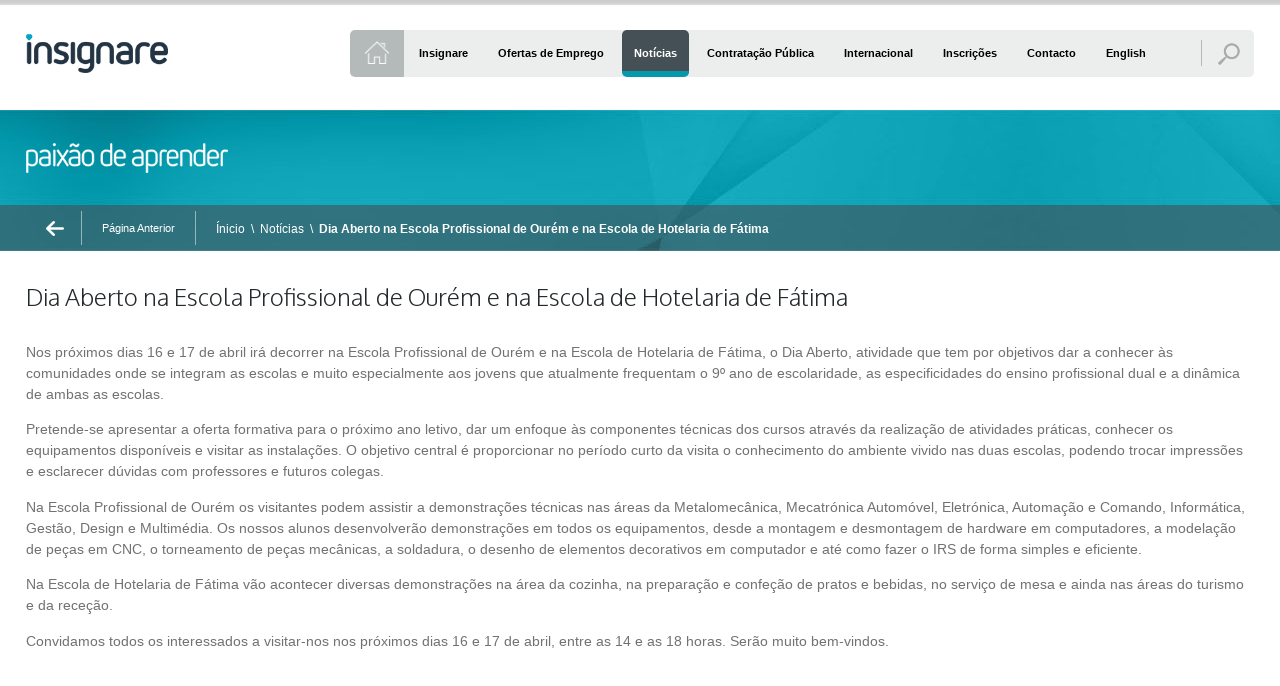

--- FILE ---
content_type: text/html; charset=ISO-8859-1
request_url: https://www.insignare.pt/pt/2180/dia-aberto-na-escola-profissional-de-ourem-e-na-escola-de-hotelaria-de-fatima
body_size: 5898
content:
<!doctype html>
<html lang="pt">
<head>
<meta http-equiv="content-type" content="text/html; charset=iso-8859-1" />
<meta http-equiv="content-style-type" content="text/css" />	
<meta name="viewport" content="width=device-width, initial-scale=1, maximum-scale=1">
<meta name="CHARSET" content="ISO-8859-1"/>
<meta name="keywords" content="  Insignare, EPO, EHF, CFC, GIP, CQEP, escolas, hotelaria, profissional, Ourém, Fátima" />
<meta name="description" content="Nos pr&oacute;ximos dias 16 e 17 de abril ir&aacute; decorrer na Escola Profissional de Our&eacute;m e na Escola de Hotelaria de F&aacute;tima, o Dia Aberto, atividade que tem por objetivos dar a conhecer &agrave;s comunidades onde se integram as escolas e muito especialmente aos jovens que atualmente frequentam o 9&ordm; ano de escolaridade, as especificidades do ensino profissional dual e a din&acirc;mica de ambas as escolas." />
<meta name="AUTHOR" content="INSIGNARE"/>	
<meta name="ROBOTS" content="index,follow"/>
<meta name="COPYRIGHT" content="Sensorial 2014"/>
<link rel="apple-touch-icon" sizes="57x57" href="/templates/layout_images/favicon/apple-touch-icon-57x57.png">
<link rel="apple-touch-icon" sizes="114x114" href="/templates/layout_images/favicon/apple-touch-icon-114x114.png">
<link rel="apple-touch-icon" sizes="72x72" href="/templates/layout_images/favicon/apple-touch-icon-72x72.png">
<link rel="apple-touch-icon" sizes="144x144" href="/templates/layout_images/favicon/apple-touch-icon-144x144.png">
<link rel="apple-touch-icon" sizes="60x60" href="/templates/layout_images/favicon/apple-touch-icon-60x60.png">
<link rel="apple-touch-icon" sizes="120x120" href="/templates/layout_images/favicon/apple-touch-icon-120x120.png">
<link rel="apple-touch-icon" sizes="76x76" href="/templates/layout_images/favicon/apple-touch-icon-76x76.png">
<link rel="apple-touch-icon" sizes="152x152" href="/templates/layout_images/favicon/apple-touch-icon-152x152.png">
<link rel="icon" type="image/png" href="/templates/layout_images/favicon/favicon-196x196.png" sizes="196x196">
<link rel="icon" type="image/png" href="/templates/layout_images/favicon/favicon-160x160.png" sizes="160x160">
<link rel="icon" type="image/png" href="/templates/layout_images/favicon/favicon-96x96.png" sizes="96x96">
<link rel="icon" type="image/png" href="/templates/layout_images/favicon/favicon-16x16.png" sizes="16x16">
<link rel="icon" type="image/png" href="/templates/layout_images/favicon/favicon-32x32.png" sizes="32x32">
<meta name="msapplication-TileColor" content="#ffffff">
<meta name="msapplication-TileImage" content="/templates/layout_images/favicon/mstile-144x144.png">
<title>Insignare | Dia Aberto na Escola Profissional de Ourém e na Escola de Hotelaria de Fátima</title>
<link href="/inc/css/layout.css,icomoon.css,lightbox.css,core.css" rel="stylesheet" type="text/css" />	
<!--[if lt IE 9]>
<script type="text/javascript" src="http://css3-mediaqueries-js.googlecode.com/svn/trunk/css3-mediaqueries.js"></script>
<![endif]-->
<script src="/inc/js/jquery-1.9.1.min.js,jquery.imgpreload.min.js,imageloader.js,imagelightbox.min.js,idangerous.swiper-2.1.min.js,jquery.hoverIntent.minified.js,global_func.js" type="text/javascript"></script>	
<link href='https://fonts.googleapis.com/css?family=Oxygen:400,300,700' rel='stylesheet' type='text/css'>
<link href='https://fonts.googleapis.com/css?family=Open+Sans:400,300,600,700' rel='stylesheet' type='text/css'>
<!-- mediaplyear -->			
<link href="/templates/libraria/js/mediaplayer/mediaelementplayer.min.css" rel="stylesheet" type="text/css" media="screen" />
<script src="/templates/libraria/js/mediaplayer/mediaelement-and-player.min.js" type="text/javascript"></script>	
<!-- // -->
<!-- owl-carrousel -->			
<link href="/templates/libraria/js/owl-carousel/owl.carousel.css" rel="stylesheet" type="text/css" media="screen" />
<link href="/templates/libraria/js/owl-carousel/owl.theme.css" rel="stylesheet" type="text/css" media="screen" />
<script src="/templates/libraria/js/owl-carousel/owl.carousel.js" type="text/javascript"></script>	
<!-- // -->
</head>
<script>
  (function(i,s,o,g,r,a,m){i['GoogleAnalyticsObject']=r;i[r]=i[r]||function(){
  (i[r].q=i[r].q||[]).push(arguments)},i[r].l=1*new Date();a=s.createElement(o),
  m=s.getElementsByTagName(o)[0];a.async=1;a.src=g;m.parentNode.insertBefore(a,m)
  })(window,document,'script','//www.google-analytics.com/analytics.js','ga');

  ga('create', 'UA-74373820-1', 'auto');
  ga('send', 'pageview');

</script>
<!-- Global site tag (gtag.js) - Google Analytics -->
<script async src="https://www.googletagmanager.com/gtag/js?id=G-TW1KB6GW95"></script>
<script>
  window.dataLayer = window.dataLayer || [];
  function gtag(){dataLayer.push(arguments);}
  gtag('js', new Date());

  gtag('config', 'G-TW1KB6GW95');
</script>
<body class="sub_pages insignare">
<!--[if IE 9]><div class="ie ie9 browser"><![endif]-->
<!--[if lt IE 9]>
<div class="block_ie7"></div><div class="container_ie7"><div class="bl_brw"><div class="titulo"></div><ul class="browsers"><li class="achrome"><a href="https://www.google.com/chrome/index.html?hl=pt-pt"><div class="img chrome"></div><div class="text chrome"></div></a></li><li class="afirefox"><a href="http://www.mozilla.org/pt-PT/firefox/new/"><div class="img firefox"></div><div class="text firefox"></div></a></li><li class="asafari"><a href="http://www.apple.com/safari/download/"><div class="img safari"></div><div class="text safari"></div></a></li><li class="aie"><a href="http://windows.microsoft.com/pt-PT/internet-explorer/download-ie"><div class="img ie"></div><div class="text ie"></div></a></li></ul><div style="clear:both"></div></div></div>
<![endif]-->
<div class="overlay">
<div id="box">
<form id="pesquisa" method="post" onsubmit="return pesquisa()">
<div class="title font_open">Pesquisar:</div>
<input id="pesquisa_input" class="text_input" type="text" name="pesquisa_input" value="Pesquise aqui..." onfocus="if(this.value=='Pesquise aqui...') this.value='';" onblur="if(this.value=='') this.value='Pesquise aqui...';" lang="pt" template="insignare" maxlength="50"></input>
<div class="bt_footer clearfix">
<input type="submit" class="bt-pesquisa" value="Pesquisar" />
<div class="bt-pesquisa pesquisar close">Fechar</div>
</div>
</form>
</div>
</div>
<div id="menu_res" class="close rmprn">
<div class="close"><span class="picto"></span></div>
<div class="swiper-container">
<div class="swiper-wrapper">
<div class="swiper-slide">
<div class="slide-inner">
<div class="menu"><ul><li><li id="mn_2" class="" data-id='2' data-active="false" >
<a href="/pt/2/insignare" class="menu1">
<div  class="inner"> Insignare</div>
</a>
</li>
<li id="mn_820" class="" data-id='820' data-active="false" >
<a href="/pt/820/ofertas-de-emprego" class="menu1">
<div  class="inner"> Ofertas de Emprego</div>
</a>
</li>
<li id="mn_832" class=" mn_active" data-id='832' data-active="true" >
<a href="/pt/832/noticias" class="menu1">
<div  class="inner"> Notícias</div>
</a>
</li>
<li id="mn_1024" class="" data-id='1024' data-active="false" >
<a href="/pt/1024/contratacao-publica" class="menu1">
<div  class="inner"> Contratação Pública</div>
</a>
</li>
<li id="mn_4033" class="" data-id='4033' data-active="false" >
<a href="/pt/4033/internacional" class="menu1">
<div  class="inner"> Internacional</div>
</a>
</li>
<li id="mn_1085" class="" data-id='1085' data-active="false" >
<a href="/pt/1085/inscricoes" class="menu1">
<div  class="inner"> Inscrições</div>
</a>
</li>
<li id="mn_94" class="" data-id='94' data-active="false" >
<a href="/pt/94/contacto" class="menu1">
<div  class="inner"> Contacto</div>
</a>
</li>
<li id="mn_1606" class="" data-id='1606' data-active="false" >
<a href="/pt/1606/english" class="menu1">
<div  class="inner"> English</div>
</a>
</li></li></ul></div>
<div class="logos_resp">
<ul class="clearfix">
<li class="epo">
<a href="/pt/1072/epo">
<img src="/templates/layout_images/epo_ico.png" alt="EPO - Escola Profissional de Ourï¿½m" />
</a>
</li>
<li class="ehf">
<a href="/pt/1073/ehf">
<img src="/templates/layout_images/ehf_ico.png" alt="EHF - Escola de Hotelaria de Fï¿½tima" />
</a>
</li>
<li class="ehf">
<a href="/pt/1073/ehf">
<img src="/templates/layout_images/ehf_ico.png" alt="EHF - Escola de Hotelaria de Fï¿½tima" />
</a>
</li>
</ul>
</div>
</div>
</div>
</div>
<div class="swiper-scrollbar"></div>
</div>
</div>
<div class="sub">
<div class="panel-secundary">
<div class="nav-main">
<div class="ct">
<ul class="clearfix">
<li class="epo elmns3">
<a href="/pt/1072/epo">
<img src="/templates/layout_images/epo.png" alt="EPO - Escola Profissional de Ourï¿½m" />
</a>
</li>
<li class="ehf elmns3">
<a href="/pt/1073/ehf">
<img src="/templates/layout_images/ehf.png" alt="EHF - Escola de Hotelaria de Fï¿½tima" />
</a>
</li>
<li class="life elmns3">
<a href="/pt/1776/LIFE">
<img src="/templates/layout_images/life.png" alt="LIFE - Local de inserï¿½ï¿½o, formaï¿½ï¿½o e emprego" />
</a>
</li>	
</ul>
</div>
</div>
<div class="br_tp"></div>
<header id="header">
<div class="ct clearfix">
<div class="logo">
<a href="/pt/">
<img src="/templates/layout_images/insignare.png" alt="INSIGNARE | Paixï¿½o de Aprender" />
</a>
</div>
<nav id="nav">
<ul class="main clearfix">
<li class="homeli" data-active='false'>
<a class="home"  href="/pt/" alt="Inicio"><div class="inner"></div></a>
</li>
<li id="mn_2" class="" data-id='2' data-active="false" >
<a href="/pt/2/insignare" class="menu1">
<div  class="inner"> Insignare</div>
</a>
</li>
<li id="mn_820" class="" data-id='820' data-active="false" >
<a href="/pt/820/ofertas-de-emprego" class="menu1">
<div  class="inner"> Ofertas de Emprego</div>
</a>
</li>
<li id="mn_832" class=" mn_active" data-id='832' data-active="true" >
<a href="/pt/832/noticias" class="menu1">
<div  class="inner"> Notícias</div>
</a>
</li>
<li id="mn_1024" class="" data-id='1024' data-active="false" >
<a href="/pt/1024/contratacao-publica" class="menu1">
<div  class="inner"> Contratação Pública</div>
</a>
</li>
<li id="mn_4033" class="" data-id='4033' data-active="false" >
<a href="/pt/4033/internacional" class="menu1">
<div  class="inner"> Internacional</div>
</a>
</li>
<li id="mn_1085" class="" data-id='1085' data-active="false" >
<a href="/pt/1085/inscricoes" class="menu1">
<div  class="inner"> Inscrições</div>
</a>
</li>
<li id="mn_94" class="" data-id='94' data-active="false" >
<a href="/pt/94/contacto" class="menu1">
<div  class="inner"> Contacto</div>
</a>
</li>
<li id="mn_1606" class="" data-id='1606' data-active="false" >
<a href="/pt/1606/english" class="menu1">
<div  class="inner"> English</div>
</a>
</li>
<li class="searchli">
<div>								
<div class="sep"></div>
<a class="search_nav" href="#"><div class="inner"></div></a>
</div>
</li>
</ul>
<div class="menu-content clearfix"></div>
</nav>
<div id="active_menu"><div class="text font_open">Menu</div></div>								
</div >
</header>
<section id="container_sub">
<div class="bl_caminho">
<div class="ct clearfix">
<div class="slogan">
<span class="visual">
<span class="inner">
<img src="/templates/layout_images/slogan_insignare.png" alt="Paixï¿½o de Aprender" />
</span>
</span>
</div>
<div class="accoes">
<div class="bc_acc">
<a href="/pt/832/" class="voltar">Página Anterior</a> 
</div>
<div class="caminho">
<a href='/pt/' >Ínicio</a> 	
<span class="sep_caminho">\</span>
<a class="" href="/pt/832/noticias" >Notícias</a> 
<span class="sep_caminho">\</span>
<a class="last" href="/pt/2180/dia-aberto-na-escola-profissional-de-ourem-e-na-escola-de-hotelaria-de-fatima" >Dia Aberto na Escola Profissional de Ourém e na Escola de Hotelaria de Fátima</a> 
<div class="clear"></div>
</div>
</div>
</div>
</div>
<div class="ct">
<div class="inner clearfix">					
<article class="article no_menu">
<h1>Dia Aberto na Escola Profissional de Ourém e na Escola de Hotelaria de Fátima</h1>
<div class="texto_corpo"><p>Nos pr&oacute;ximos dias 16 e 17 de abril ir&aacute; decorrer na Escola Profissional de Our&eacute;m e na Escola de Hotelaria de F&aacute;tima, o Dia Aberto, atividade que tem por objetivos dar a conhecer &agrave;s comunidades onde se integram as escolas e muito especialmente aos jovens que atualmente frequentam o 9&ordm; ano de escolaridade, as especificidades do ensino profissional dual e a din&acirc;mica de ambas as escolas.</p>
<p>Pretende-se apresentar a oferta formativa para o pr&oacute;ximo ano letivo, dar um enfoque &agrave;s componentes t&eacute;cnicas dos cursos atrav&eacute;s da realiza&ccedil;&atilde;o de atividades pr&aacute;ticas, conhecer os equipamentos dispon&iacute;veis e visitar as instala&ccedil;&otilde;es. O objetivo central &eacute; proporcionar no per&iacute;odo curto da visita o conhecimento do ambiente vivido nas duas escolas, podendo trocar impress&otilde;es e esclarecer d&uacute;vidas com professores e futuros colegas.</p>
<p>Na Escola Profissional de Our&eacute;m os visitantes podem assistir a demonstra&ccedil;&otilde;es t&eacute;cnicas nas &aacute;reas da Metalomec&acirc;nica, Mecatr&oacute;nica Autom&oacute;vel, Eletr&oacute;nica, Automa&ccedil;&atilde;o e Comando, Inform&aacute;tica, Gest&atilde;o, Design e Multim&eacute;dia. Os nossos alunos desenvolver&atilde;o demonstra&ccedil;&otilde;es em todos os equipamentos, desde a montagem e desmontagem de hardware em computadores, a modela&ccedil;&atilde;o de pe&ccedil;as em CNC, o torneamento de pe&ccedil;as mec&acirc;nicas, a soldadura, o desenho de elementos decorativos em computador e at&eacute; como fazer o IRS de forma simples e eficiente.</p>
<p>Na Escola de Hotelaria de F&aacute;tima v&atilde;o acontecer diversas demonstra&ccedil;&otilde;es na &aacute;rea da cozinha, na prepara&ccedil;&atilde;o e confe&ccedil;&atilde;o de pratos e bebidas, no servi&ccedil;o de mesa e ainda nas &aacute;reas do turismo e da rece&ccedil;&atilde;o.</p>
<p>Convidamos todos os interessados a visitar-nos nos pr&oacute;ximos dias 16 e 17 de abril, entre as 14 e as 18 horas. Ser&atilde;o muito bem-vindos.</p></div>
<div class="contentor_anexos list_img">
<div class="title_anexos clearfix bold">
<span class="first">Imagens</span>
</div>
<ul class="clearfix">
<li>
<a data-imagelightbox="lightbox" href="/img/lightbox/3250169665_dia_aberto.jpg"  title="">
<span class="img">
<img class="img_back" src="/img/anexos/3250169665_dia_aberto.jpg" alt="" />
</span>
</a>
</li>
</ul>
</div>
<script>
			var activityIndicatorOn = function()
					{	$( '<div id="imagelightbox-loading"><div></div></div>' ).appendTo( 'body' ); },
				activityIndicatorOff = function()
					{	$( '#imagelightbox-loading' ).remove(); 	},
				closeButtonOn = function( instance )
					{
						$( '<button type="button" id="imagelightbox-close" title="Fechar"></button>' ).appendTo( 'body' ).on('click touchend', function(){ $( this ).remove(); instance.quitImageLightbox(); return false; });
					},
				closeButtonOff = function()
					{	$( '#imagelightbox-close' ).remove();	},
				overlayOn = function()
					{	$( '<div id="imagelightbox-overlay"></div>' ).appendTo( 'body' ); },
				overlayOff = function()
					{	$( '#imagelightbox-overlay' ).remove(); 	},
				arrowsOn = function( instance, selector )
					{
						var $arrows = $( '<button type="button" class="imagelightbox-arrow imagelightbox-arrow-left"></button><button type="button" class="imagelightbox-arrow imagelightbox-arrow-right"></button>' );

						$arrows.appendTo( 'body' );

						$arrows.on( 'click touchend', function( e )
						{
							e.preventDefault();

							var $this	= $( this ),
								$target	= $( selector + '[href="' + $( '#imagelightbox' ).attr( 'src' ) + '"]' ),
								index	= $target.index( selector );

							if( $this.hasClass( 'imagelightbox-arrow-left' ) )
							{
								index = index - 1;
								if( !$( selector ).eq( index ).length )
									index = $( selector ).length;
							}
							else
							{
								index = index + 1;
								if( !$( selector ).eq( index ).length )
									index = 0;
							}

							instance.switchImageLightbox( index );
							return false;
						});
					},
				arrowsOff = function()
					{
						$( '.imagelightbox-arrow' ).remove();
					};
				
			
			var selector = 'a[data-imagelightbox="lightbox"]';
			var instance = $( selector ).imageLightbox(
			{
				allowedTypes:   'png|jpg|jpeg|gif',     // string;
				animationSpeed: 250,                    // integer;
				preloadNext:    true,                   // bool;            silently preload the next image
				enableKeyboard: true,                   // bool;            enable keyboard shortcuts (arrows Left/Right and Esc)
				quitOnEnd:      false,                  // bool;            quit after viewing the last image
				quitOnImgClick: false,                  // bool;            quit when the viewed image is clicked
				quitOnDocClick: true,                   // bool;            quit when anything but the viewed image is clicked
				onStart: 	 function() { 
					closeButtonOn( instance );	overlayOn();
					arrowsOn( instance, selector );
				},
				onEnd:	 	 function() {
					closeButtonOff();overlayOff();
					arrowsOff();
				},
				onLoadStart: function() { activityIndicatorOn(); },
				onLoadEnd:	 function() { $( '.imagelightbox-arrow' ).css( 'display', 'block' ); activityIndicatorOff(); }
			});
			
		</script>
</article>
</div>
</div>
</section>
<footer id="footer">			
<div class="ct">
<div class="footer1 clearfix">
<a href="/">
<img src="/templates/layout_images/insignare.png" alt="Insignare | Paixï¿½o de Aprender" class="sub_logo" />
</a>
<ul class="rs">
<li class="face">
<a href="https://www.facebook.com/insignareourem" target="_blank"></a>
</li>
</ul>
</div>
<div id="logos_rodape" class="logos_rodape">
<ul class="clearfix">
<li>
<a href="http://www.cm-ourem.pt/" title="Municipio de Ourém" target="_blank">
<img class="img_back" src="/img/rodape/1244712413_cmo2.png" alt="Municipio de Ourém" />
</a>
</li>
<li>
<a href="http://www.cef.pt/" title="CEF" target="_blank">
<img class="img_back" src="/img/rodape/186667564_logo_cef_site.jpg" alt="CEF" />
</a>
</li>
<li>
<a href="http://www.aciso.pt/" title="ACISO" target="_blank">
<img class="img_back" src="/img/rodape/2119009976_LOGO-ACISO-VETOR.jpg" alt="ACISO" />
</a>
</li>
<li>
<a href="https://pessoas2030.gov.pt/" title="PESSOAS 2030_1" target="_blank">
<img class="img_back" src="/img/rodape/3054120766_pessoas_2030_novo.jpg" alt="PESSOAS 2030_1" />
</a>
</li>
<li>
<a href="https://pessoas2030.gov.pt/" title="PESSOAS 2030_2" target="_blank">
<img class="img_back" src="/img/rodape/804684514_pessoas_2030_novo_.jpg" alt="PESSOAS 2030_2" />
</a>
</li>
<li>
<a href="https://pessoas2030.gov.pt/" title="PESSOAS 2030_3" target="_blank">
<img class="img_back" src="/img/rodape/3998340960_Pessoas_2030__-03.jpg" alt="PESSOAS 2030_3" />
</a>
</li>
<li>
<a href="" title="Selo Pessoas 2030" target="_blank">
<img class="img_back" src="/img/rodape/4170934535_Selo_Pessoas_2030_Site.png" alt="Selo Pessoas 2030" />
</a>
</li>
<li>
<a href="" title="PRR 1" target="_blank">
<img class="img_back" src="/img/rodape/2572170008_prr_site-01.jpg" alt="PRR 1" />
</a>
</li>
<li>
<a href="" title="PRR 2" target="_blank">
<img class="img_back" src="/img/rodape/1280469258_prr_site-02.jpg" alt="PRR 2" />
</a>
</li>
<li>
<a href="" title="PRR 3" target="_blank">
<img class="img_back" src="/img/rodape/174224664_prr_site-03.jpg" alt="PRR 3" />
</a>
</li>
<li>
<a href="https://www.livroreclamacoes.pt/inicio" title="Livro de reclamações" target="_blank">
<img class="img_back" src="/img/rodape/874633453_imagem_Livro_Reclamacoes2.jpg" alt="Livro de reclamações" />
</a>
</li>
<li>
<a href="https://www.insignare.pt/pt/7496/plano-prevencao-de-corrupcao" title="RGPC" target="_blank">
<img class="img_back" src="/img/rodape/775192145_PPRCIC.jpg" alt="RGPC" />
</a>
</li>
</ul>
</div>
<div class="dev">
<a href="http://www.sensorial.pt" title="Sensorial">
<img src="/templates/layout_images/sensorial.png" alt="Sensorial" />
</a>
</div>
<div class="clear"></div>
</div>
</footer>
</div>
</div>
<!--[if IE 9]></div><![endif]-->
<div class="what">
<a href="https://wa.me/+351911749290" title="Entre em contacto connosco pelo Whatsapp" target="_blank"></a>
</div>
<!-- Messenger Plug-in de conversa Code -->
<div id="fb-root"></div>
<!-- Your Plug-in de conversa code -->
<div id="fb-customer-chat" class="fb-customerchat">
</div>
<script>
      var chatbox = document.getElementById('fb-customer-chat');
      chatbox.setAttribute("page_id", "1402589846710688");
      chatbox.setAttribute("attribution", "biz_inbox");
      window.fbAsyncInit = function() {
        FB.init({
          xfbml            : true,
          version          : 'v10.0'
        });
      };

      (function(d, s, id) {
        var js, fjs = d.getElementsByTagName(s)[0];
        if (d.getElementById(id)) return;
        js = d.createElement(s); js.id = id;
        js.src = 'https://connect.facebook.net/pt_PT/sdk/xfbml.customerchat.js';
        fjs.parentNode.insertBefore(js, fjs);
      }(document, 'script', 'facebook-jssdk'));
    </script>
</body>
<script>	
	$(window).load(function(){
		$('.scroll').addClass('active')
		setInterval(function(){
			$('.scroll').removeClass('active')
		},2000);
	})
</script>
</html>

--- FILE ---
content_type: text/html; charset=ISO-8859-1
request_url: https://www.insignare.pt/counter.php
body_size: 450
content:
 
Empresa == insignare
Estatistica por HIT? == true
C++ == 2026-01-29
Referer == 
Isref == false
Sistema Operativo == Macintosh
User Agent == Mozilla/5.0 (Macintosh; Intel Mac OS X 10_15_7) AppleWebKit/537.36 (KHTML, like Gecko) Chrome/131.0.0.0 Safari/537.36; ClaudeBot/1.0; +claudebot@anthropic.com)
Agent == Safari
Browser Key == Chrome
Screen Key == 1920 x 1200 
Color == 24 bit
Hostname == ec2-3-144-153-200.us-east-2.compute.amazonaws.com
Country Code == US


--- FILE ---
content_type: text/css
request_url: https://www.insignare.pt/inc/css/layout.css,icomoon.css,lightbox.css,core.css
body_size: 29422
content:
/***
	Sensorial (c) 2014
	@Insignare
**/

/***
	COLORS:
		INSIGNARE COLOR: #0499ad
		EPO COLOR:#da0522;
		EHF COLOR:#a9b734;
		CFC COLOR:#ec6900;
		GIP COLOR:#00703c;
		CQEP COLOR:#9d3293;
		LIFE COLOR:#008aad;
		GCI COLOR:#787878 ;
***/

html, body, div, span, applet, object, iframe,h1, h2, h3, h4, h5, h6, blockquote, pre,a, abbr, acronym, address, big, cite, code,del, dfn, em, font, img, ins, kbd, q, s, samp,small, strike, sub, tt, var,dl, dt, dd, ol, ul, li,fieldset, form, label, legend
{margin: 0; padding:0 ;border:0; outline:0; font-style: inherit;font-size: 100%;font-family: inherit;vertical-align: baseline;}
h1,h2,h3,h3,h4,h5,h6{font-weight:normal;font-family:'Oxygen', sans-serif;font-weight:300}
a:hover{color:#000; text-decoration:none;}
input{border:none;background:none;padding:0;outline:0;border:0px;margin:0;resize: none;}
img{border:0px;}
ul{list-style:none} 
a{text-decoration:none;}
a:focus, input:focus, button:focus, textarea:focus, select:focus{outline:0px;text-decoration:none}
::-moz-selection {background: #b3d4fc;text-shadow: none;}
::selection {background: #b3d4fc;text-shadow: none;}
.clearfix:before,.clearfix:after{content: "";   display: table;clear: both;}
*, *:before, *:after {
	-webkit-box-sizing: border-box;-moz-box-sizing: border-box;	box-sizing: border-box;
}

/* 
* fontes
*/
.font_oxy{font-family:'Oxygen', sans-serif;font-weight:400}
.font_open{font-family:'Open Sans', sans-serif;font-weight:300}
/******/
.clear{clear:both}.bold { font-weight: bold; }.hidden { display:none; } 
.wd100{float:none!important;width:100%!important;}
.border_3px{-webkit-border-radius: 3px;-moz-border-radius: 3px;border-radius: 3px;}
.border_5px{-webkit-border-radius: 5px;-moz-border-radius: 5px;border-radius: 5px;}
.one_line{text-overflow: ellipsis;white-space: nowrap;overflow: hidden;}
.lft{float:left;}.rgt{float:right;}
.hide{display:none}

.img_back{display:block;opacity:0;-webkit-transition: all 300ms ease-in-out;-moz-transition: all 300ms ease-in-out;-o-transition: all 300ms ease-in-out;-ms-transition: all 300ms ease-in-out;transition: all 300ms ease-in-out;}
img.img_back1{display:block;opacity:0;}
.show_img {opacity:1;}
.ct{
	max-width:1280px;width:100%;margin:0 auto;position:relative;
	padding:0 2%;
}



html,body{width:100%;}	
body {
	font:12px Arial, Helvetica, sans-serif;margin:auto auto;
	color: #000;text-align:left;overflow-x:hidden;overflow-y:visible;position:relative;
	background:#fff;
}
/********************
* 	HOME PAGE
*********************/

.panel-home{
	background:#fff;z-index:100;
	-webkit-box-shadow: 0 2px 6px 3px rgba(0,0,0,0.2);
	box-shadow: 0 2px 6px 3px rgba(0,0,0,0.2);
	position:relative;
}
.panel-secundary{
	display:block;
}

#overlay{
	
	position:fixed;left:0;bottom:0;right:0;top:0;
	background:#000;z-index:60
	
}


#slide-header{
	display:block;
	background:url(/templates/layout_images/bck_header.jpg) center 0 no-repeat;
	background-size:cover;overflow:hidden;
}

#slide-header ul{display:block;margin-top:88px;}
#slide-header ul li,#schools ul li{float:left;width:48.9%;margin:0 2.2% 0 0;}
#slide-header ul li .visual{display: block;padding-top: 68.69%;position: relative;}
/*
	as imagens tem de ter um tamanho de 648px*430px;
	padding-top=(430*100)/626 em que o 430 Ã© a altura da imagem  
*/
#slide-header ul li .visual > * {
	position: absolute;top: 0;bottom: 0;left: 0;right: 0;text-align: center;font: 0/0 a;
}
#slide-header ul li .visual > *:before {
	content: ' ';display: inline-block;vertical-align: bottom;height: 100%;
}
#slide-header ul li .visual img {
	vertical-align: bottom;display: inline-block;max-height: 100%;max-width: 100%;
}

#slide-header ul li img{max-width:100%;}
#slide-header ul li:last-child,#schools ul li:last-child{margin:0;}

#schools{
	width:100%;display:block;
	height:189px;
	background:url(/templates/layout_images/bck_schools.jpg) center 0 no-repeat;
	background-size:cover;
}
#schools ul{display:block;}
#schools ul li a{
	display:block;text-align:center;border-top:4px solid #da0522;
	margin: -4px 0 0 0;padding:30px 0 0 0;
}
#schools ul li a:hover img{

}
#schools ul li.ehf a{border-color:#a9b734}
#schools ul li a img{max-width:152px}

#block .ct{margin-top:17px;position:relative;}
#block{margin-top:-35px;}
#block .ct .floor{
	position:absolute;width:93px;height:93px;left:50%;margin-left:-49px;
	background:url(/templates/layout_images/floor.png) center top no-repeat;
	background-size:93px 93px;
}
#block .ct .floor:hover{}
#block .ct .click{
	position:absolute;width:16px;height:86px;left:50%;margin-left:-8px;
	top:110px;
	background:url(/templates/layout_images/click.png) center top no-repeat;
}
#block .ct .lunch{padding-bottom:17px;border-bottom:1px solid #cad0d4;}
#block .ct .lunch .logo{float:left;width:110px;}
#block .ct .lunch #search{
	float:right;width:22px;height:30px;cursor:pointer;
	background:url(/templates/layout_images/search.png) 0 center no-repeat;
}


#block2 .scroll{
	display:block;color:#cad0d4;font-size:1.5em;
	margin-top:134px;padding-top:40px;text-align:center;
	background:url(/templates/layout_images/arrow2.png) center top no-repeat;
	cursor:pointer
}

	
/********************
* 	HEADER
*********************/
.nav-main{
	display:block;position:relative;z-index:2;
	-webkit-box-shadow: 0 2px 3px 2px rgba(0,0,0,0.1);
	box-shadow: 0 2px 3px 2px rgba(0,0,0,0.1);
}

.nav-main.nav-hide{background:#fff;}

.sub{

	-moz-transform: translateY(-80px);-webkit-transform: translateY(-80px);
	-o-transform: translateY(-80px);-ms-transform: translateY(-80px);
	tansform: translateY(-80px);

}
.sub.active{
	-moz-transform: translateY(0);-webkit-transform: translateY(0);
	-o-transform: translateY(0);-ms-transform: translateY(0);
	tansform: translateY(0);
}
.sub .br_tp{display:block;width:100%;height:30px;border-top:5px solid #e3e3e3;}
.sub .br_tp.disable{border-color:transparent;}


.nav-main ul{display:block;}
.nav-main  ul li{float:left;width: 19.4%;margin:0 0.7% 0 0;}
.nav-main  ul li.elmns4{width:24.4%}
.nav-main  ul li.elmns3{width:32.8%}
/*
	width 6 elements: 16% // width 5 elements: 19.4% // width 4 elements: 24.4%
*/

.nav-main  ul li:last-child{margin:0;}
.nav-main ul li a{
	display:block;text-align:center;border-top:4px solid #da0522;
	margin: 4px 0 0 0;padding:20px 0 13px 0;
}
.nav-main ul li a:hover img{
}
.nav-main ul li.insignare a{border-color:#0499ad}
.nav-main ul li.ehf a{border-color:#a9b734}
.nav-main ul li.cfc a{border-color:#ec6900}
.nav-main ul li.gip a{border-color:#00703c}
.nav-main ul li.cqep a{border-color:#9d3293}
.nav-main ul li.gci a{border-color:#787878}
.nav-main ul li.life a{border-color:#008aad}
.nav-main ul li a img{max-height:36px}


#header{
	display:block;width:100%;height:80px;
	background:url(/templates/layout_images/bck_nav.jpg) center top no-repeat;
}
.home #header{padding:25px 0 0 0;height:100px;}
.sub #header{background:#fff}

#header .logo{	float:left; }
#header .logo a{	display:block; }
#header .logo a img{	max-width:142px; margin:4px 0 0 0;}
.epo #header .logo a img, .ehf #header .logo a img,
.cfc #header .logo a img, .gip #header .logo a img,
.life #header .logo a img { margin:0 0 0 0;}
.cqep #header .logo a img{ margin:4px 0 0 0;}
.cqep #header .logo a img{	max-width:170px;}


#nav{float:right;position:relative;padding-bottom:24px;display:none} 
#nav > ul{display:block;} 
#nav > ul li{float:left;}
#nav > ul li a{
	display:block;padding:0 3px;
	font-family:Tahoma, Arial;font-size:11px;
	font-weight:bold;background:rgba(68,80,80,0.1);
	position:relative;z-index:31;
}
#nav > ul li a .inner{ 
	padding:0 12px;line-height:47px;height:47px; 
	color:#000000;
}

#nav > ul li a.home {background:rgba(68,80,80,0.4);} 
#nav > ul li a.home .inner{
	background:url(/templates/layout_images/home.png) center 10px no-repeat;
	background-size:24px;width:54px;padding:0 15px;
} 
#nav > ul li a.home{padding:0;} 
#nav > ul li a.search_nav{
	background:transparent;padding-right:0
} 
#nav > ul li a.search_nav .inner{
	width:50px;
	background:url(/templates/layout_images/search.png) center 13px no-repeat;
} 
#nav > ul li > div{
	background:rgba(68,80,80,0.1);padding-left:40px;
} 
#nav > ul li > div .sep{
	float:left;width:1px;height:26px;background:#b7b8b9;
	margin-top:10px;
} 
/* life */



#nav > ul li a.home:hover, #nav > ul li.mn_active a.home{
	background-color:#445055;
	-webkit-border-radius: 5px;-moz-border-radius: 5px;border-radius: 5px;
} 
#nav > ul li a:hover .inner, #nav > ul li.mn_active a .inner,
.life #nav > ul li#mn_1754 a:hover .inner,
.life #nav > ul li#mn_1755 a:hover .inner, 
.life #nav > ul li#mn_1756 a:hover .inner
{
	background-color:#445055;color:#fff;
	-webkit-border-radius: 5px;-moz-border-radius: 5px;border-radius: 5px;
	border-bottom:6px solid #0499ad;
} 


#nav > ul li a:last-child .inner{} 
#nav > ul li.mn_active.show_sub a:after{
	top: 47px;left: 50%;border: solid transparent;
	content: " ";height: 0;	width: 0;
	position: absolute;pointer-events: none;
	border-color: rgba(136, 183, 213, 0);
	border-top-color: #0499ad;
	border-width: 5px;margin-left: -2px;
}


#nav > ul li:last-child a:hover{} 

#nav > ul li:last-child a, #nav > ul li:last-child > div{
	-webkit-border-top-right-radius: 5px;-webkit-border-bottom-right-radius: 5px;
	-moz-border-radius-topright: 5px;-moz-border-radius-bottomright: 5px;
	border-top-right-radius: 5px;border-bottom-right-radius: 5px;
} 
#nav > ul li:first-child a{
	-webkit-border-top-left-radius: 5px;-webkit-border-bottom-left-radius: 5px;
	-moz-border-radius-topleft: 5px;-moz-border-radius-bottomleft: 5px;
	border-top-left-radius: 5px;border-bottom-left-radius: 5px;
} 

#nav .menu-content{
	position:absolute;z-index:30;padding:10px;background:#fff;top:68%;
	right:0;left:0;width:100%;
	-webkit-border-radius: 3px;	-moz-border-radius: 3px; border-radius: 3px;
	-webkit-box-shadow: 0 0 4px 2px rgba(0,0,0,0.2);
	box-shadow: 0 0 4px 2px rgba(0,0,0,0.2);
	-moz-transform:  scale(0) translateY(-100%);-webkit-transform:  scale(0) translateY(-100%);
	-o-transform: scale(0) translateY(-100%);-ms-transform:  scale(0) translateY(-100%);
	transform:  scale(0) translateY(-100%);
}
#nav .menu-content.active{
	-moz-transform: scale(1) translateY(0);-webkit-transform: scale(1) translateY(0);
	-o-transform: scale(1) translateY(0);-ms-transform: scale(1) translateY(0);
	transform: scale(1) translateY(0);
}
#nav .menu-content .inner{
	-moz-transform: scale(1) translateY(0);-webkit-transform: scale(1) translateY(0);
	-o-transform: scale(1) translateY(0);-ms-transform: scale(1) translateY(0);
	transform: scale(1) translateY(0);
}
#nav .menu-content .inner > ul, #nav .menu-content .inner > ul > li, #nav .menu-content .inner > ul li a{display:block;}
#nav .menu-content .inner > ul{ float:left;width:50%}
#nav .menu-content ul li{ margin:0 0 5px 0; }
#nav .menu-content ul li a{
	line-height:20px;color:#000000;text-transform:uppercase;font-size:12px;
	font-family:'Open Sans'; font-weight:300;	
}
#nav .menu-content ul li > ul{ padding:10px 20px;}
#nav .menu-content ul li > ul li a{ font-family:'Tahoma';font-size:11px;line-height:regular;}



#nav .menu-content .img{
	float:right;text-align:right;width:50%
}
#nav .menu-content .img img{
	max-width:100%;
}



/* life */


/********************
* 	DESTAQUES	
*********************/
#destaque_insignare{display:block;margin-bottom:50px;}
#destaque_insignare a{display:block;}


#destaque_insignare .owl-carousel a{
	background-position:center center;
	background-repeat:no-repeat;background-size:cover;
}
#destaque_insignare .show_mobile{display:none}


.ins_news, .ins_agenda{
	display:block;margin:50px 0 30px 0;position:relative;
	padding-bottom:75px;border-bottom:1px solid #cad0d4;
}
.ins_news .equal, .ins_agenda .equal{
	position:absolute;width:28px;height:6px;
	background:#fff url(/templates/layout_images/equal.jpg) center 0 no-repeat;
	left: 50%;margin: 0 0 0 -14px;bottom: -4px;
}
.ins_news .title, .ins_agenda .title{
	display:block;font-size:28px;margin-bottom:30px;
}
.ins_news .inner, .ins_agenda .inner{display:block;width:102%;}
.ins_news ul,.ins_agenda ul {display:block;position:relative;}

.ins_news ul li{
	float:left;width:100%;padding:0 13% 0 0;/*6 columns*/
}
.ins_news ul li:last-child{margin:0;}
.ins_news ul li a,.ins_agenda ul  {display:block;}
.ins_news ul li a .date, .ins_agenda ul li a .date{
	font-size:10px;font-weight:700;color:#999998;
	margin-bottom:10px;display:block;text-transform:uppercase;
}
.ins_news ul li a .img, .news ul li a .img{
	display:block;border:1px solid #e5e5e5;margin-bottom:19px;
	position:relative;
}
.ins_news ul li a .img .more, .news ul li a .img .more{
	position:absolute;width:21px;height:26px;z-index:3;display:none;
	left:50%;margin:0 0 0 -10px;bottom:-11px;
	background:url(/templates/layout_images/more.jpg) 0 0 no-repeat
}
.ins_news ul li a .img img, .news ul li a .img img{max-width:100%;}
.ins_news ul li a h4,.ins_agenda ul li a h4,.news ul li a h4{
	text-align:center;font-weight:700;color:#000;
	text-transform:uppercase;
	height: 30px;overflow: hidden;
}

.ins_agenda ul li {
	float:left;width:100%;height:116px;overflow:hidden;padding:10px 8% 10px 0;
}
.ins_agenda ul li a{
	border-right:1px solid #cad0d4;padding:0 8.5% 0 0;
	height:116px;
}
.ins_agenda ul li.sep {float:left;width:0.1%;background:#cad0d4;height:92px;margin:0 3%}
.ins_agenda ul li a h4 { text-align:left; margin:0 0 10px 0;}
.ins_agenda ul li a .desc { 
	font-size:12px;color:#24292b
}

#container_sub .news .ver_mais{
	display:block;
}
#container_sub .news .ver_mais a{
	float:right;	text-transform: uppercase;
	color: #24292c;font-weight: 700;margin-top: 23px;
}
#container_sub .news .ver_mais a span{font-weight: 700;}
#container_sub .news .ver_mais > a span:before {
	content: '';width: 12px;height: 12px;
	float: left;margin: 0 10px 0 0;
	background: url(/templates/layout_images/ico_ementa.png) 0 0 no-repeat;
}

/*controls*/
.ins_news .owl-theme .owl-controls, .ins_agenda .owl-theme .owl-controls {
	position: absolute;left: 0;right: 2%;
}

.dest_claustro{
	display:block;border:1px solid #e5e5e5;min-height:420px;
	background:url(/templates/layout_images/menu.png) 50% 50% no-repeat;
	background-size:cover;padding:120px 10px 10px;position:relative
}
.dest_claustro .cont{
	display:block;background:rgba(255,255,255,0.8);
	padding:25px 30px;position:absolute;bottom:10px;
	left:10px;right:10px;max-height: 397px;overflow: hidden;
}
.dest_claustro .cont > a{display:block;margin-bottom:20px;}
.dest_claustro .cont > a h5{font-size:2.2em;color:#4f5a60;float:left;}
.dest_claustro .cont > a span{
	float:right;text-transform:uppercase;color:#24292c;font-weight:700;
	margin-top:15px;
}
.dest_claustro .cont > a span:before{
	content:'';width:12px;height:12px;float:left;margin:0 10px 0 0;
	background:url(/templates/layout_images/ico_ementa.png) 0 0 no-repeat;
}
.dest_claustro .cont > a:hover span{color:#a9b734}
.dest_claustro .cont .col_data{
	float:left;width:18%;background:#56c3e7;padding:10px;
	-webkit-border-radius: 5px;border-radius: 5px;color:#fff;
}
.dest_claustro .cont .col_data span{display:block;text-align:center;}
.dest_claustro .cont .col_data span.day{font-size:40px;border-bottom:1px solid #fff;margin:0 0 5px 0;}
.dest_claustro .cont .col_data span.month{font-size:15px;}
.dest_claustro .cont .col_text{float:right;width:75%}
.dest_claustro .cont .col_text .titulo{
	font-weight:700;color:#24292c;text-transform:uppercase;
	margin-bottom:15px;font-size:18px;
}
.dest_claustro .cont .col_text .titulo span{font-weight:300;font-size:14px}
.dest_claustro .cont .col_text .corpo{display:block;}
.dest_claustro .cont .col_text .corpo p{
	border-bottom:1px dotted #6f6d6c;padding-bottom:10px;
	color:#717170
}
.dest_claustro .cont .col_text .corpo p strong{color:#000}
.dest_claustro .owl-theme .owl-controls{margin:0}

#noticias2,#list_cursos{border:1px solid #e5e5e5;}
#noticias2 ul,#noticias2 ul li,#noticias2 ul li a{display:block;}
#noticias2 ul li a{
	height:420px;
	background-size:cover;background-position:50% 50%;
	background-repeat:no-repeat;position:relative
}
#noticias2.life ul li a{
	   background: url(/templates/layout_images/form.JPG) 50% 50% no-repeat;
}
#noticias2 ul li a span.block{
	background:rgba(255,255,255,0.8);	padding:20px 30px 30px;display:block;
	position:absolute;bottom:10px;left:10px;right:10px;overflow:hidden;
	max-height: 303px;
}
#noticias2 ul li a span.block h4{font-size:2.2em;color:#4f5a60;margin-bottom:20px;}
#noticias2 ul li a span.block .desc,#list_cursos .desc{
	display:block;font-size:14px;line-height:1.4em;color:#24292c
}
#noticias2{position:relative}
#noticias2 .owl-theme .owl-controls{
	position:absolute;left:0;right:0;z-index:30
}
#list_cursos{
	padding:15px;position:relative;
	background:url(/templates/layout_images/form.JPG) 50% 50% no-repeat;
	background-size:cover;
}
#list_cursos a,#list_cursos a .block{display:block;}
#list_cursos, #list_cursos .swiper-container{
	height:418px;overflow:hidden;
}
#list_cursos .found{
	background:rgba(255,255,255,0.9);padding:10px;
}

#list_cursos .found > a{display:block;margin-bottom:20px;}
#list_cursos .found > a h5{font-size:2.2em;color:#4f5a60;float:left;}
#list_cursos .found > a span{
	float:right;text-transform:uppercase;color:#24292c;font-weight:700;
	margin-top:15px;
}
#list_cursos .found > a span:before{
	content:'';width:12px;height:12px;float:left;margin:0 10px 0 0;
	background:url(/templates/layout_images/ico_ementa.png) 0 0 no-repeat;
}

#list_cursos .swiper-container{height:302px;}
#list_cursos  a{
	border-bottom:1px dotted #948F8F;padding-bottom:10px ;
	margin-bottom:20px;
}
#list_cursos  a:last-child{
	border:0;padding:0;margin:0;
}
#list_cursos h4{font-size:1.6em;color:#4f5a60;margin-bottom:10px;}
#list_cursos span{display:inline-block;color:#4f5a60;}
#list_cursos span.sep{margin:0 10px}
#list_cursos .swiper-scrollbar{
	width: 5px;background:none;
	position: absolute;right: 0;top:15px;bottom:15px;
  z-index: 1;
}


/*ofertas de emprego*/
#container_sub .ofertas{display:block;margin-bottom:20px;}
#container_sub .ofertas h3{float:left;text-transform:uppercase;font-size:2.1em;color:#999998;}
#container_sub .ofertas span{
	float: right;text-transform: uppercase;
	color: #24292c;font-weight: 700;
	margin-top: 5px;
}
#container_sub .ofertas span:before {
	content: '';width: 12px;height: 12px;
	float: left;margin: 0 10px 0 0;
	background: url(/templates/layout_images/ico_ementa.png) 0 0 no-repeat;
}
#container_sub .ofertas:hover h3, #container_sub .ofertas:hover span{color:#00703c}

#list_emp,#list_emp li a{display:block;}
#list_emp li{
	float:left;width:48%;border-bottom:1px solid #dee2e4;
	padding-bottom:20px;margin-bottom:20px;
}
#list_emp li:nth-child(2n){float:right}
#list_emp li a{font-size:1.1em;color:#727272;line-height:1.5em;}
#list_emp li a h4{
	font-size:1.5em;line-height:1.2em;margin-bottom:20px;
	height: 46px;overflow: hidden;
}
#list_emp li a:hover h4{color:#00703c}



/********************
* 	FOOTER
*********************/

#footer{display:block;}
#footer .footer1{
	border-bottom:1px solid #dee2e4;padding:0 0 20px 0;
	margin-bottom:50px;
}

#footer .footer1 .sub_logo{float:left;max-width:108px;}
#footer .footer1 .rs{float:right}
#footer .footer1 .rs li{float:left;margin:0 0 0 10px}
#footer .footer1 .rs li a{
	display:block;width:34px;height:33px;
	background:url(/templates/layout_images/rs.png) 0 0 no-repeat;
}
#footer .footer1 .rs li.inst a{
	background:url(/templates/layout_images/inst.png) 0 0 no-repeat;
	background-size:92%
}
#footer .footer1 .rs li.rss a{
	background-position:-38px 0;margin:0 0 0 4px;
}

#logos_rodape{
	padding-bottom:20px;margin:0 0 40px 0;
	border-bottom:1px solid #cad0d4;
}
#logos_rodape li{
	float:left;border-right:1px solid #cad0d4;
	height:90px;padding:15px 2% 0 0;
	margin: 0 1.6% 30px 0;
	width: calc(16.9% - 1.6%);
}
#logos_rodape li:nth-child(6n){border:0;padding-right:0;margin:0}
#logos_rodape li img{max-height:60px;max-width:100%}

#footer .dev{float:right;margin:0 0 30px 0;}
#footer .dev a{display:block;}
#footer .dev a img{max-width:100px;}


/********************
* 	SUB
*********************/

#container_sub{ display:block;width:100%;margin: 0 0 20px 0; }
#container_sub .bl1{float:left;width:49%;}
#container_sub .bl2{ float:right;width:46%; }
#container_sub .news{display:block;width:100%;}
#container_sub .news ul{display:block;}
#container_sub .news ul li{
	float:left;width:31.2%;margin:0 3.2% 1.3em 0;
	min-height:175px
}
#container_sub .news ul li:nth-child(3n){margin-right:0;}
#container_sub .news ul li:nth-child(3n+1){clear:left}
#container_sub .news ul li:nth-child(3n):after{
	content: "";   display: table;clear: both;
}

#container_sub .ins_agenda{
	border:0;padding:100px 0 150px 0;
	background:url(/templates/layout_images/bck_agenda.jpg) center center no-repeat;
	background-size:cover;
}
#container_sub .ins_agenda a{display:block}

.sub_pages #container_sub .ct > .inner{
	display:block;border-bottom:1px solid #dee2e4;padding:0 0 30px 0;
}
#container_sub .aside{float:left;width:25%}
#container_sub .article{float:right;width:73%}
#container_sub .article.no_menu{float:none;width:100%;}

#container_sub .article h1{
	display:block;font-size:2em;color:#24292c;
	margin-bottom:30px;
}
#container_sub .article h1 span{
	font-size:0.5em
}

#container_sub .bl_caminho{
	width:100%;display:block;margin:0 0 30px 0;height:141px;
	background-repeat:no-repeat;background-position:50% 50%;
	background-size:cover;
}
.insignare #container_sub .bl_caminho{background-image:url(/templates/layout_images/bck_insignare.jpg)}
.epo #container_sub .bl_caminho{background-image:url(/templates/layout_images/bck_epo.jpg)}
.ehf #container_sub .bl_caminho{background-image:url(/templates/layout_images/bck_ehf.jpg)}
.cfc #container_sub .bl_caminho{background-image:url(/templates/layout_images/bck_cfc.jpg)}
.gip #container_sub .bl_caminho{background-image:url(/templates/layout_images/bck_gip.jpg)}
.cqep #container_sub .bl_caminho{background-image:url(/templates/layout_images/bck_cqep.jpg)}

.life #container_sub .bl_caminho{background-image:url(/templates/layout_images/bck_insignare.jpg)}
.gci #container_sub .bl_caminho{background-image:url(/templates/layout_images/bck_gci.jpg)}


#container_sub .bl_caminho .slogan{	display:block;width:100%;height:95px;position:relative}
#container_sub .bl_caminho .slogan .visual{display: block;padding-top: 95px;position: relative;}
#container_sub .bl_caminho .slogan .visual > * {position: absolute;top: 0;bottom: 0;left: 0;right: 0;text-align: left;font: 0/0 a;}
#container_sub .bl_caminho .slogan .visual > *:before {content: ' ';display: inline-block;vertical-align: middle;height: 100%;}
#container_sub .bl_caminho .slogan .visual img {vertical-align: middle;display: inline-block;max-height: 60px;max-width: 100%;}
.insignare #container_sub .bl_caminho .slogan .visual img {max-height:30px;}

#container_sub .texto_corpo{	font-size: 1.2em; line-height:1.5em;  color:#727272}
#container_sub .texto_corpo a[rel^=lightbox]{
	cursor:default;
}
#container_sub .texto_corpo a{color:#727272;text-decoration:underline;}
#container_sub .texto_corpo table{width:100%;}
#container_sub .texto_corpo table tr > td {}
#container_sub .texto_corpo span.formacao {
	border-bottom:1px dotted #dadada;display:block;
	padding:0 0 10px 0;margin:0 0 10px 0
}
#container_sub .texto_corpo span.formacao .sep{	
	margin:0 10px;
}

#container_sub .ccol1{
	float:left;width:25%;
}
#container_sub .ccol2{
	float:right;width:70%;margin:-20px 0 0 0
}

#mensagem{
	display:block;position:fixed;left:0;right:0;z-index:50;
	padding:20px;background:rgba(0,0,0,0.8);top:0;
	-moz-transform: translateY(-100%);
	-webkit-transform: translateY(-100%);
	-o-transform: translateY(-100%);
	-ms-transform: translateY(-100%);
	transform: translateY(-100%);
}
#mensagem.active{
	top:80px;
	-moz-transform: translateY(0);
	-webkit-transform: translateY(0);
	-o-transform: translateY(0);
	-ms-transform: translateY(0);
	transform: translateY(0);
}
#mensagem .mensagem{font-size:1.6em;margin:0 0 15px;color:#fff}


/********************
* 	PESQUISA
*********************/
.overlay{
	position:fixed;left:0;right:0;top:0;bottom:0;z-index:1000;
	background:rgba(0,0,0,0.3);
	-webkit-transform:translate3d(0, -100%,0);-moz-transform:translate3d(0, -100%,0);
	-o-transform:translate3d(0, -100%,0);-ms-transform:translate3d(0, -100%,0);
	transform:translate3d(0, -100%,0);
}
.overlay.active{
	-webkit-transform:translate3d(0,0,0);-moz-transform:translate3d(0,0,0);
	-o-transform:translate3d(0,0,0);-ms-transform:translate3d(0,0,0);
	transform:translate3d(0,0,0);
}

#box{
	position:absolute;width:30%;padding:20px;
	background:#fff;top:20%;left:50%;margin-left:-15%;
	-webkit-border-radius: 3px;-moz-border-radius: 3px;border-radius: 3px;
	-webkit-box-shadow: 0 0 6px 3px rgba(0,0,0,0.5);box-shadow: 0 0 6px 3px rgba(0,0,0,0.5);
	-webkit-transform:scale3d(0, 0, 0);-moz-transform:scale3d(0, 0, 0);
	-o-transform:scale3d(0, 0, 0);-ms-transform:scale3d(0, 0, 0);transform:translate3d(0,0,0);
}
#box.active{
	-webkit-transform:scale3d(1, 1, 1);-moz-transform:scale3d(1, 1, 1);
	-o-transform:scale3d(1, 1, 1);-ms-transform:scale3d(1, 1, 1);transform:scale3d(1, 1, 1);
}
#box input.text_input{
	display:block;width:100%;padding:10px;border:1px solid #e3e3e3;margin:10px 0;
	-webkit-border-radius: 3px;-moz-border-radius: 3px;border-radius: 3px;color:#8A8787
}

#box .title{display:block;font-size:1.5em;font-size:16px;text-transform:uppercase;}
#box .bt_footer .bt-pesquisa{
	-webkit-box-shadow: rgb(193, 237, 156) 0px 1px 0px 0px inset;
	box-shadow: rgb(193, 237, 156) 0px 1px 0px 0px inset;
	background: -webkit-gradient(linear, 0% 0%, 0% 100%, color-stop(0.05, rgb(157, 206, 44)), to(rgb(140, 184, 43))) rgb(157, 206, 44);
	border-top-left-radius: 3px;	border-top-right-radius: 3px;
	border-bottom-right-radius: 3px;	border-bottom-left-radius: 3px;
	text-indent: 0px;	border: 1px solid rgb(131, 196, 26);
	border-image-source: initial;	border-image-slice: initial;
	border-image-width: initial;	border-image-outset: initial;
	border-image-repeat: initial;	color: rgb(255, 255, 255);
	font-family: 'Trebuchet MS';font-size: 12px;
	font-weight: normal;	font-style: normal;
	line-height: 24px;text-decoration: none;text-align: center;
	text-shadow: rgb(104, 147, 36) 1px 1px 0px;
	margin-left: 5px;
	float: right;padding: 0 10px;
	cursor:pointer;
}
#box .bt_footer .bt-pesquisa.close{
	-webkit-box-shadow: rgb(193, 237, 156) 0px 1px 0px 0px inset;
	box-shadow: rgb(193, 237, 156) 0px 1px 0px 0px inset;
	background: -webkit-gradient(linear, 0% 0%, 0% 100%, color-stop(0.05, #c3c4c2), to(#b5b5b5)) #b5b5b5;
	border: 1px solid #cdcdcd;
	-webkit-box-shadow: #cdcdcd 0px 1px 0px 0px inset;
	box-shadow: #cdcdcd 0px 1px 0px 0px inset;
	text-shadow: #000 1px 1px 0px;
}
#box .bt_footer .bt-pesquisa:hover{
	background: -webkit-gradient(linear, 0% 0%, 0% 100%, color-stop(0.05, rgb(140, 184, 43)), to(rgb(157, 206, 44))) rgb(140, 184, 43);
}
#box .bt_footer .bt-pesquisa.close:hover{
	background: -webkit-gradient(linear, 0% 0%, 0% 100%, color-stop(0.05, #b5b5b5), to(#c3c4c2)) #c3c4c2;
}

/* ie9 hacks */
.ie9 .overlay{background:none;display:none}
.ie9 .overlay.active{background:rgba(0,0,0,0.3);display:block}
.ie9 #box{top:-20%;}
.ie9 #box.active{top:20%;}
#box .bt_footer .bt-pesquisa{background:rgb(157, 206, 44)}
#box .bt_footer .bt-pesquisa.close{background:#b5b5b5}

#box .bt_footer .bt-pesquisa:hover{background:rgb(140, 184, 43)}
#box .bt_footer .bt-pesquisa.close:hover{background:#c3c4c2}


/********************
* LINGUAS	
*********************/
.linguas .sub{margin-top:30px;}
/********************
* 	hacks // page move one pixel
*********************/
#container_sub .news ul li, #container_sub .news ul li:before, #container_sub .news ul li:after,
#nav .menu-content .inner, #nav .menu-content .inner:before, #nav .menu-content .inner:after
{
	-webkit-backface-visibility: hidden; -webkit-transform: translateZ(0) scale(1.0, 1.0);
}



/********************
* 	TRANSITIONS E ANIMACOES
*********************/
#nav ul li a,.ins_news ul li a,.nav-main.nav-hide,.sub .br_tp,
#nav .menu-content, #nav > ul li a .inner,#galeria .bt,
#active_menu,#menu_res .menu a,#schools ul li a img,
.nav-main ul li a img
{
	-webkit-transition: all 200ms ease-in-out;
	-moz-transition: all 200ms ease-in-out;
	-o-transition: all 200ms ease-in-out;
	-ms-transition: all 200ms ease-in-out;
	transition: all 200ms ease-in-out;
}
#block .ct .floor,.sub{
	-webkit-transition: all 300ms ease-in-out;
	-moz-transition: all 300ms ease-in-out;
	-o-transition: all 300ms ease-in-out;
	-ms-transition: all 300ms ease-in-out;
	transition: all 300ms ease-in-out;
}
.overlay,#box{
	-webkit-transition: all 300ms linear;
	-moz-transition: all 300ms linear;
	-o-transition: all 300ms linear;
	-ms-transition: all 300ms linear;
	transition: all 300ms linear;
}
#mensagem{
	-webkit-transition: all 500ms linear;
	-moz-transition: all 500ms linear;
	-o-transition: all 500ms linear;
	-ms-transition: all 500ms linear;
	transition: all 500ms linear;
}



/* chatÂ´s */
.what {
    position: fixed;  bottom: 22px;   right: 100px;
	animation: fadein 250ms 4s forwards;    transform: translateY(500px);
}
@keyframes fadein {
	0 {    transform: translateY(500px);}
	100%{    transform: translateY(0);}
}
.what a{ 
	display:block;width: 60px; height: 60px;
	background-position: center;  background-size: 180%;
    border-radius: 50%;  box-shadow: 1px 1px 4px rgb(60 60 60 / 40%);
    transition: box-shadow 0.2s;
	background-image:url(/templates/layout_images/whatsapp.svg)
}

.what a:hover{ 
	box-shadow: 1px 1px 4px rgb(60 60 60 / 90%);
}
@font-face {
	font-family: 'icomoon';
	src:url('/templates/libraria/fontes/icomoon.eot');
	src:url('/templates/libraria/fontes/icomoon.eot?#iefix') format('embedded-opentype'),
		url('/templates/libraria/fontes/icomoon.woff') format('woff'),
		url('/templates/libraria/fontes/icomoon.ttf') format('truetype'),
		url('/templates/libraria/fontes/icomoon.svg#icomoon') format('svg');		
	font-weight: normal;
	font-style: normal;
}

@media screen and (-webkit-min-device-pixel-ratio:0) {
    @font-face {
        font-family: 'icomoon';
        src: url('/templates/libraria/fontes/icomoon.svg#icomoon') format('svg');
    }
}

/* Use the following CSS code if you want to use data attributes for inserting your icons */
[data-icon]:before {
	font-family: 'icomoon';
	content: attr(data-icon);
	speak: none;
	font-weight: normal;
	font-variant: normal;
	text-transform: none;
	line-height: 1;
	-webkit-font-smoothing: antialiased;
}

/* Use the following CSS code if you want to have a class per icon */
/*
Instead of a list of all class selectors,
you can use the generic selector below, but it's slower:
[class*="icomoon-"] {
*/
.icomoon-home, .icomoon-home-2, .icomoon-home-3, .icomoon-home-4, .icomoon-home-5, .icomoon-home-6, .icomoon-home-7, .icomoon-home-8, .icomoon-home-9, .icomoon-home-10, .icomoon-office, .icomoon-newspaper, .icomoon-pencil, .icomoon-pencil-2, .icomoon-pencil-3, .icomoon-pencil-4, .icomoon-pencil-5, .icomoon-pencil-6, .icomoon-quill, .icomoon-quill-2, .icomoon-quill-3, .icomoon-pen, .icomoon-pen-2, .icomoon-pen-3, .icomoon-pen-4, .icomoon-pen-5, .icomoon-marker, .icomoon-home-11, .icomoon-marker-2, .icomoon-blog, .icomoon-blog-2, .icomoon-brush, .icomoon-palette, .icomoon-palette-2, .icomoon-eyedropper, .icomoon-eyedropper-2, .icomoon-droplet, .icomoon-droplet-2, .icomoon-droplet-3, .icomoon-droplet-4, .icomoon-paint-format, .icomoon-paint-format-2, .icomoon-image, .icomoon-image-2, .icomoon-image-3, .icomoon-images, .icomoon-image-4, .icomoon-image-5, .icomoon-image-6, .icomoon-images-2, .icomoon-image-7, .icomoon-camera, .icomoon-camera-2, .icomoon-camera-3, .icomoon-camera-4, .icomoon-music, .icomoon-music-2, .icomoon-music-3, .icomoon-music-4, .icomoon-music-5, .icomoon-music-6, .icomoon-piano, .icomoon-guitar, .icomoon-headphones, .icomoon-headphones-2, .icomoon-play, .icomoon-play-2, .icomoon-movie, .icomoon-movie-2, .icomoon-movie-3, .icomoon-film, .icomoon-film-2, .icomoon-film-3, .icomoon-film-4, .icomoon-camera-5, .icomoon-camera-6, .icomoon-camera-7, .icomoon-camera-8, .icomoon-camera-9, .icomoon-dice, .icomoon-gamepad, .icomoon-gamepad-2, .icomoon-gamepad-3, .icomoon-pacman, .icomoon-spades, .icomoon-clubs, .icomoon-diamonds, .icomoon-king, .icomoon-queen, .icomoon-rock, .icomoon-bishop, .icomoon-knight, .icomoon-pawn, .icomoon-chess, .icomoon-bullhorn, .icomoon-megaphone, .icomoon-new, .icomoon-connection, .icomoon-connection-2, .icomoon-podcast, .icomoon-radio, .icomoon-feed, .icomoon-connection-3, .icomoon-radio-2, .icomoon-podcast-2, .icomoon-podcast-3, .icomoon-mic, .icomoon-mic-2, .icomoon-mic-3, .icomoon-mic-4, .icomoon-mic-5, .icomoon-book, .icomoon-book-2, .icomoon-books, .icomoon-reading, .icomoon-library, .icomoon-library-2, .icomoon-graduation, .icomoon-file, .icomoon-profile, .icomoon-file-2, .icomoon-file-3, .icomoon-file-4, .icomoon-file-5, .icomoon-file-6, .icomoon-files, .icomoon-file-plus, .icomoon-file-minus, .icomoon-file-download, .icomoon-file-upload, .icomoon-file-check, .icomoon-file-remove, .icomoon-file-7, .icomoon-file-8, .icomoon-file-plus-2, .icomoon-file-minus-2, .icomoon-file-download-2, .icomoon-file-upload-2, .icomoon-file-check-2, .icomoon-file-remove-2, .icomoon-file-9, .icomoon-copy, .icomoon-copy-2, .icomoon-copy-3, .icomoon-copy-4, .icomoon-paste, .icomoon-paste-2, .icomoon-paste-3, .icomoon-stack, .icomoon-stack-2, .icomoon-stack-3, .icomoon-folder, .icomoon-folder-download, .icomoon-folder-upload, .icomoon-folder-plus, .icomoon-folder-plus-2, .icomoon-folder-minus, .icomoon-folder-minus-2, .icomoon-folder8, .icomoon-folder-remove, .icomoon-folder-2, .icomoon-folder-open, .icomoon-folder-3, .icomoon-folder-4, .icomoon-folder-plus-3, .icomoon-folder-minus-3, .icomoon-folder-plus-4, .icomoon-folder-remove-2, .icomoon-folder-download-2, .icomoon-folder-upload-2, .icomoon-folder-download-3, .icomoon-folder-upload-3, .icomoon-folder-5, .icomoon-folder-open-2, .icomoon-folder-6, .icomoon-folder-open-3, .icomoon-certificate, .icomoon-cc, .icomoon-tag, .icomoon-tag-2, .icomoon-tag-3, .icomoon-tag-4, .icomoon-tag-5, .icomoon-tag-6, .icomoon-tag-7, .icomoon-tags, .icomoon-tags-2, .icomoon-tag-8, .icomoon-barcode, .icomoon-barcode-2, .icomoon-qrcode, .icomoon-ticket, .icomoon-cart, .icomoon-cart-2, .icomoon-cart-3, .icomoon-cart-4, .icomoon-cart-5, .icomoon-cart-6, .icomoon-cart-7, .icomoon-cart-plus, .icomoon-cart-minus, .icomoon-cart-add, .icomoon-cart-remove, .icomoon-cart-checkout, .icomoon-cart-remove-2, .icomoon-basket, .icomoon-basket-2, .icomoon-bag, .icomoon-bag-2, .icomoon-bag-3, .icomoon-coin, .icomoon-coins, .icomoon-credit, .icomoon-credit-2, .icomoon-calculate, .icomoon-calculate-2, .icomoon-support, .icomoon-phone, .icomoon-phone-2, .icomoon-phone-3, .icomoon-phone-4, .icomoon-contact-add, .icomoon-contact-remove, .icomoon-contact-add-2, .icomoon-contact-remove-2, .icomoon-call-incoming, .icomoon-call-outgoing, .icomoon-phone-5, .icomoon-phone-6, .icomoon-phone-hang-up, .icomoon-phone-hang-up-2, .icomoon-address-book, .icomoon-address-book-2, .icomoon-notebook, .icomoon-envelop, .icomoon-envelop-2, .icomoon-mail-send, .icomoon-envelop-opened, .icomoon-envelop-3, .icomoon-pushpin, .icomoon-location, .icomoon-location-2, .icomoon-location-3, .icomoon-location-4, .icomoon-location-5, .icomoon-location-6, .icomoon-location-7, .icomoon-compass, .icomoon-compass-2, .icomoon-map, .icomoon-map-2, .icomoon-map-3, .icomoon-map-4, .icomoon-direction, .icomoon-history, .icomoon-history-2, .icomoon-clock, .icomoon-clock-2, .icomoon-clock-3, .icomoon-clock-4, .icomoon-watch, .icomoon-clock-5, .icomoon-clock-6, .icomoon-clock-7, .icomoon-alarm, .icomoon-alarm-2, .icomoon-bell, .icomoon-bell-2, .icomoon-alarm-plus, .icomoon-alarm-minus, .icomoon-alarm-check, .icomoon-alarm-cancel, .icomoon-stopwatch, .icomoon-calendar, .icomoon-calendar-2, .icomoon-calendar-3, .icomoon-calendar-4, .icomoon-calendar-5, .icomoon-print, .icomoon-print-2, .icomoon-print-3, .icomoon-mouse, .icomoon-mouse-2, .icomoon-mouse-3, .icomoon-mouse-4, .icomoon-keyboard, .icomoon-keyboard-2, .icomoon-screen, .icomoon-screen-2, .icomoon-screen-3, .icomoon-screen-4, .icomoon-laptop, .icomoon-mobile, .icomoon-mobile-2, .icomoon-tablet, .icomoon-mobile-3, .icomoon-tv, .icomoon-cabinet, .icomoon-archive, .icomoon-drawer, .icomoon-drawer-2, .icomoon-drawer-3, .icomoon-box, .icomoon-box-add, .icomoon-box-remove, .icomoon-download, .icomoon-upload, .icomoon-disk, .icomoon-cd, .icomoon-storage, .icomoon-storage-2, .icomoon-database, .icomoon-database-2, .icomoon-database-3, .icomoon-undo, .icomoon-redo, .icomoon-rotate, .icomoon-rotate-2, .icomoon-flip, .icomoon-flip-2, .icomoon-unite, .icomoon-subtract, .icomoon-interset, .icomoon-exclude, .icomoon-align-left, .icomoon-align-center-horizontal, .icomoon-align-right, .icomoon-align-top, .icomoon-align-center-vertical, .icomoon-align-bottom, .icomoon-undo-2, .icomoon-redo-2, .icomoon-forward, .icomoon-reply, .icomoon-reply-2, .icomoon-bubble, .icomoon-bubbles, .icomoon-bubbles-2, .icomoon-bubble-2, .icomoon-bubbles-3, .icomoon-bubbles-4, .icomoon-bubble-notification, .icomoon-bubbles-5, .icomoon-bubbles-6, .icomoon-bubble-3, .icomoon-bubble-dots, .icomoon-bubble-4, .icomoon-bubble-5, .icomoon-bubble-dots-2, .icomoon-bubble-6, .icomoon-bubble-7, .icomoon-bubble-8, .icomoon-bubbles-7, .icomoon-bubble-9, .icomoon-bubbles-8, .icomoon-bubble-10, .icomoon-bubble-dots-3, .icomoon-bubble-11, .icomoon-bubble-12, .icomoon-bubble-dots-4, .icomoon-bubble-13, .icomoon-bubbles-9, .icomoon-bubbles-10, .icomoon-bubble-blocked, .icomoon-bubble-quote, .icomoon-bubble-user, .icomoon-bubble-check, .icomoon-bubble-video-chat, .icomoon-bubble-link, .icomoon-bubble-locked, .icomoon-bubble-star, .icomoon-bubble-heart, .icomoon-bubble-paperclip, .icomoon-bubble-cancel, .icomoon-bubble-plus, .icomoon-bubble-minus, .icomoon-bubble-notification-2, .icomoon-bubble-trash, .icomoon-bubble-left, .icomoon-bubble-right, .icomoon-bubble-up, .icomoon-bubble-down, .icomoon-bubble-first, .icomoon-bubble-last, .icomoon-bubble-replu, .icomoon-bubble-forward, .icomoon-bubble-reply, .icomoon-bubble-forward-2, .icomoon-user, .icomoon-users, .icomoon-user-plus, .icomoon-user-plus-2, .icomoon-user-minus, .icomoon-user-minus-2, .icomoon-user-cancel, .icomoon-user-block, .icomoon-users-2, .icomoon-user-2, .icomoon-users-3, .icomoon-user-plus-3, .icomoon-user-minus-3, .icomoon-user-cancel-2, .icomoon-user-block-2, .icomoon-user-3, .icomoon-user-4, .icomoon-user-5, .icomoon-user-6, .icomoon-users-4, .icomoon-user-7, .icomoon-user-8, .icomoon-users-5, .icomoon-vcard, .icomoon-tshirt, .icomoon-hanger, .icomoon-quotes-left, .icomoon-quotes-right, .icomoon-quotes-right-2, .icomoon-quotes-right-3, .icomoon-busy, .icomoon-busy-2, .icomoon-busy-3, .icomoon-busy-4, .icomoon-spinner, .icomoon-spinner-2, .icomoon-spinner-3, .icomoon-spinner-4, .icomoon-spinner-5, .icomoon-spinner-6, .icomoon-spinner-7, .icomoon-spinner-8, .icomoon-spinner-9, .icomoon-spinner-10, .icomoon-spinner-11, .icomoon-spinner-12, .icomoon-microscope, .icomoon-binoculars, .icomoon-binoculars-2, .icomoon-search, .icomoon-search-2, .icomoon-zoom-in, .icomoon-zoom-out, .icomoon-search-3, .icomoon-search-4, .icomoon-zoom-in-2, .icomoon-zoom-out-2, .icomoon-search-5, .icomoon-expand, .icomoon-contract, .icomoon-scale-up, .icomoon-scale-down, .icomoon-expand-2, .icomoon-contract-2, .icomoon-scale-up-2, .icomoon-scale-down-2, .icomoon-fullscreen, .icomoon-expand-3, .icomoon-contract-3, .icomoon-key, .icomoon-key-2, .icomoon-key-3, .icomoon-key-4, .icomoon-key-5, .icomoon-keyhole, .icomoon-lock, .icomoon-lock-2, .icomoon-lock-3, .icomoon-lock-4, .icomoon-unlocked, .icomoon-lock-5, .icomoon-unlocked-2, .icomoon-wrench, .icomoon-wrench-2, .icomoon-wrench-3, .icomoon-wrench-4, .icomoon-settings, .icomoon-equalizer, .icomoon-equalizer-2, .icomoon-equalizer-3, .icomoon-cog, .icomoon-cogs, .icomoon-cog-2, .icomoon-cog-3, .icomoon-cog-4, .icomoon-cog-5, .icomoon-cog-6, .icomoon-cog-7, .icomoon-factory, .icomoon-hammer, .icomoon-tools, .icomoon-screwdriver, .icomoon-screwdriver-2, .icomoon-wand, .icomoon-wand-2, .icomoon-health, .icomoon-aid, .icomoon-patch, .icomoon-bug, .icomoon-bug-2, .icomoon-inject, .icomoon-inject-2, .icomoon-construction, .icomoon-cone, .icomoon-pie, .icomoon-pie-2, .icomoon-pie-3, .icomoon-pie-4, .icomoon-pie-5, .icomoon-pie-6, .icomoon-pie-7, .icomoon-stats, .icomoon-stats-2, .icomoon-stats-3, .icomoon-bars, .icomoon-bars-2, .icomoon-bars-3, .icomoon-bars-4, .icomoon-bars-5, .icomoon-bars-6, .icomoon-stats-up, .icomoon-stats-down, .icomoon-stairs-down, .icomoon-stairs-down-2, .icomoon-chart, .icomoon-stairs, .icomoon-stairs-2, .icomoon-ladder, .icomoon-cake, .icomoon-gift, .icomoon-gift-2, .icomoon-balloon, .icomoon-rating, .icomoon-rating-2, .icomoon-rating-3, .icomoon-podium, .icomoon-medal, .icomoon-medal-2, .icomoon-medal-3, .icomoon-medal-4, .icomoon-medal-5, .icomoon-crown, .icomoon-trophy, .icomoon-trophy-2, .icomoon-trophy-star, .icomoon-diamond, .icomoon-diamond-2, .icomoon-glass, .icomoon-glass-2, .icomoon-bottle, .icomoon-bottle-2, .icomoon-mug, .icomoon-food, .icomoon-food-2, .icomoon-hamburger, .icomoon-cup, .icomoon-cup-2, .icomoon-leaf, .icomoon-leaf-2, .icomoon-apple-fruit, .icomoon-tree, .icomoon-tree-2, .icomoon-paw, .icomoon-steps, .icomoon-flower, .icomoon-rocket, .icomoon-meter, .icomoon-meter2, .icomoon-meter-slow, .icomoon-meter-medium, .icomoon-meter-fast, .icomoon-dashboard, .icomoon-hammer-2, .icomoon-balance, .icomoon-bomb, .icomoon-fire, .icomoon-fire-2, .icomoon-lab, .icomoon-atom, .icomoon-atom-2, .icomoon-magnet, .icomoon-magnet-2, .icomoon-magnet-3, .icomoon-magnet-4, .icomoon-dumbbell, .icomoon-skull, .icomoon-skull-2, .icomoon-skull-3, .icomoon-lamp, .icomoon-lamp-2, .icomoon-lamp-3, .icomoon-lamp-4, .icomoon-remove, .icomoon-remove-2, .icomoon-remove-3, .icomoon-remove-4, .icomoon-remove-5, .icomoon-remove-6, .icomoon-remove-7, .icomoon-remove-8, .icomoon-briefcase, .icomoon-briefcase-2, .icomoon-briefcase-3, .icomoon-airplane, .icomoon-airplane-2, .icomoon-paper-plane, .icomoon-car, .icomoon-gas-pump, .icomoon-bus, .icomoon-truck, .icomoon-bike, .icomoon-road, .icomoon-train, .icomoon-ship, .icomoon-boat, .icomoon-cube, .icomoon-cube-2, .icomoon-cube-3, .icomoon-cube4, .icomoon-pyramid, .icomoon-pyramid-2, .icomoon-cylinder, .icomoon-package, .icomoon-puzzle, .icomoon-puzzle-2, .icomoon-puzzle-3, .icomoon-puzzle-4, .icomoon-glasses, .icomoon-glasses-2, .icomoon-glasses-3, .icomoon-sun-glasses, .icomoon-accessibility, .icomoon-accessibility-2, .icomoon-brain, .icomoon-target, .icomoon-target-2, .icomoon-target-3, .icomoon-gun, .icomoon-gun-ban, .icomoon-shield, .icomoon-shield-2, .icomoon-shield-3, .icomoon-shield-4, .icomoon-soccer, .icomoon-football, .icomoon-baseball, .icomoon-basketball, .icomoon-golf, .icomoon-hockey, .icomoon-racing, .icomoon-eight-ball, .icomoon-bowling-ball, .icomoon-bowling, .icomoon-bowling-2, .icomoon-lightning, .icomoon-power, .icomoon-power-2, .icomoon-switch, .icomoon-power-cord, .icomoon-cord, .icomoon-socket, .icomoon-clipboard, .icomoon-clipboard-2, .icomoon-signup, .icomoon-clipboard-3, .icomoon-clipboard-4, .icomoon-list, .icomoon-list-2, .icomoon-list-3, .icomoon-numbered-list, .icomoon-list-4, .icomoon-list-5, .icomoon-playlist, .icomoon-grid, .icomoon-grid-2, .icomoon-grid-3, .icomoon-grid-4, .icomoon-grid-5, .icomoon-grid-6, .icomoon-tree-3, .icomoon-tree-4, .icomoon-tree-5, .icomoon-menu, .icomoon-menu-2, .icomoon-circle-small, .icomoon-menu-3, .icomoon-menu-4, .icomoon-menu-5, .icomoon-menu-6, .icomoon-menu-7, .icomoon-menu-8, .icomoon-menu-9, .icomoon-cloud, .icomoon-cloud-2, .icomoon-cloud-3, .icomoon-cloud-download, .icomoon-cloud-upload, .icomoon-download-2, .icomoon-upload-2, .icomoon-download-3, .icomoon-upload-3, .icomoon-download-4, .icomoon-upload-4, .icomoon-download-5, .icomoon-upload-5, .icomoon-download-6, .icomoon-upload-6, .icomoon-download-7, .icomoon-upload-7, .icomoon-globe, .icomoon-globe-2, .icomoon-globe-3, .icomoon-earth, .icomoon-network, .icomoon-link, .icomoon-link-2, .icomoon-link-3, .icomoon-link2, .icomoon-link-4, .icomoon-link-5, .icomoon-link-6, .icomoon-anchor, .icomoon-flag, .icomoon-flag-2, .icomoon-flag-3, .icomoon-flag-4, .icomoon-flag-5, .icomoon-flag-6, .icomoon-attachment, .icomoon-attachment-2, .icomoon-eye, .icomoon-eye-blocked, .icomoon-eye-2, .icomoon-eye-3, .icomoon-eye-blocked-2, .icomoon-eye-4, .icomoon-eye-5, .icomoon-eye-6, .icomoon-eye-7, .icomoon-eye-8, .icomoon-bookmark, .icomoon-bookmark-2, .icomoon-bookmarks, .icomoon-bookmark-3, .icomoon-spotlight, .icomoon-starburst, .icomoon-snowflake, .icomoon-temperature, .icomoon-temperature-2, .icomoon-weather-lightning, .icomoon-weather-rain, .icomoon-weather-snow, .icomoon-windy, .icomoon-fan, .icomoon-umbrella, .icomoon-sun, .icomoon-sun-2, .icomoon-brightness-high, .icomoon-brightness-medium, .icomoon-brightness-low, .icomoon-brightness-contrast, .icomoon-contrast, .icomoon-moon, .icomoon-bed, .icomoon-bed-2, .icomoon-star, .icomoon-star-2, .icomoon-star-3, .icomoon-star-4, .icomoon-star-5, .icomoon-star-6, .icomoon-heart, .icomoon-heart-2, .icomoon-heart-3, .icomoon-heart-4, .icomoon-heart-broken, .icomoon-heart-5, .icomoon-heart-6, .icomoon-heart-broken-2, .icomoon-heart-7, .icomoon-heart-8, .icomoon-heart-broken-3, .icomoon-lips, .icomoon-lips-2, .icomoon-thumbs-up, .icomoon-thumbs-up-2, .icomoon-thumbs-down, .icomoon-thumbs-down-2, .icomoon-thumbs-up-3, .icomoon-thumbs-up-4, .icomoon-thumbs-up-5, .icomoon-thumbs-up-6, .icomoon-people, .icomoon-man, .icomoon-male, .icomoon-woman, .icomoon-female, .icomoon-peace, .icomoon-yin-yang, .icomoon-happy, .icomoon-happy-2, .icomoon-smiley, .icomoon-smiley-2, .icomoon-tongue, .icomoon-tongue-2, .icomoon-sad, .icomoon-sad-2, .icomoon-wink, .icomoon-wink-2, .icomoon-grin, .icomoon-grin-2, .icomoon-cool, .icomoon-cool-2, .icomoon-angry, .icomoon-angry-2, .icomoon-evil, .icomoon-evil-2, .icomoon-shocked, .icomoon-shocked-2, .icomoon-confused, .icomoon-confused-2, .icomoon-neutral, .icomoon-neutral-2, .icomoon-wondering, .icomoon-wondering-2, .icomoon-cursor, .icomoon-cursor-2, .icomoon-point-up, .icomoon-point-right, .icomoon-point-down, .icomoon-point-left, .icomoon-pointer, .icomoon-hand, .icomoon-stack-empty, .icomoon-stack-plus, .icomoon-stack-minus, .icomoon-stack-star, .icomoon-stack-picture, .icomoon-stack-down, .icomoon-stack-up, .icomoon-stack-cancel, .icomoon-stack-checkmark, .icomoon-stack-list, .icomoon-stack-clubs, .icomoon-stack-spades, .icomoon-stack-hearts, .icomoon-stack-diamonds, .icomoon-stack-user, .icomoon-stack-4, .icomoon-stack-music, .icomoon-stack-play, .icomoon-move, .icomoon-resize, .icomoon-resize-2, .icomoon-warning, .icomoon-warning-2, .icomoon-notification, .icomoon-notification-2, .icomoon-question, .icomoon-question-2, .icomoon-question-3, .icomoon-question-4, .icomoon-question-5, .icomoon-plus-circle, .icomoon-plus-circle-2, .icomoon-minus-circle, .icomoon-minus-circle-2, .icomoon-info, .icomoon-info-2, .icomoon-blocked, .icomoon-cancel-circle, .icomoon-cancel-circle-2, .icomoon-checkmark-circle, .icomoon-checkmark-circle-2, .icomoon-cancel, .icomoon-spam, .icomoon-close, .icomoon-close-2, .icomoon-close-3, .icomoon-close-4, .icomoon-close-5, .icomoon-checkmark, .icomoon-checkmark-2, .icomoon-checkmark-3, .icomoon-checkmark-4, .icomoon-spell-check, .icomoon-minus, .icomoon-plus, .icomoon-minus-2, .icomoon-plus-2, .icomoon-enter, .icomoon-exit, .icomoon-enter-2, .icomoon-exit-2, .icomoon-enter-3, .icomoon-exit-3, .icomoon-exit-4, .icomoon-play-3, .icomoon-pause, .icomoon-stop, .icomoon-backward, .icomoon-forward-2, .icomoon-play-4, .icomoon-pause-2, .icomoon-stop-2, .icomoon-backward-2, .icomoon-forward-3, .icomoon-first, .icomoon-last, .icomoon-previous, .icomoon-next, .icomoon-eject, .icomoon-volume-high, .icomoon-volume-medium, .icomoon-volume-low, .icomoon-volume-mute, .icomoon-volume-mute-2, .icomoon-volume-increase, .icomoon-volume-decrease, .icomoon-volume-high-2, .icomoon-volume-medium-2, .icomoon-volume-low-2, .icomoon-volume-mute-3, .icomoon-volume-mute-4, .icomoon-volume-increase-2, .icomoon-volume-decrease-2, .icomoon-volume5, .icomoon-volume4, .icomoon-volume3, .icomoon-volume2, .icomoon-volume1, .icomoon-volume0, .icomoon-volume-mute-5, .icomoon-volume-mute-6, .icomoon-loop, .icomoon-loop-2, .icomoon-loop-3, .icomoon-loop-4, .icomoon-loop-5, .icomoon-shuffle, .icomoon-shuffle-2, .icomoon-wave, .icomoon-wave-2, .icomoon-arrow-first, .icomoon-arrow-right, .icomoon-arrow-up, .icomoon-arrow-right-2, .icomoon-arrow-down, .icomoon-arrow-left, .icomoon-arrow-up-2, .icomoon-arrow-right-3, .icomoon-arrow-down-2, .icomoon-arrow-left-2, .icomoon-arrow-up-left, .icomoon-arrow-up-3, .icomoon-arrow-up-right, .icomoon-arrow-right-4, .icomoon-arrow-down-right, .icomoon-arrow-down-3, .icomoon-arrow-down-left, .icomoon-arrow-left-3, .icomoon-arrow-up-left-2, .icomoon-arrow-up-4, .icomoon-arrow-up-right-2, .icomoon-arrow-right-5, .icomoon-arrow-down-right-2, .icomoon-arrow-down-4, .icomoon-arrow-down-left-2, .icomoon-arrow-left-4, .icomoon-arrow-up-left-3, .icomoon-arrow-up-5, .icomoon-arrow-up-right-3, .icomoon-arrow-right-6, .icomoon-arrow-down-right-3, .icomoon-arrow-down-5, .icomoon-arrow-down-left-3, .icomoon-arrow-left-5, .icomoon-arrow-up-left-4, .icomoon-arrow-up-6, .icomoon-arrow-up-right-4, .icomoon-arrow-right-7, .icomoon-arrow-down-right-4, .icomoon-arrow-down-6, .icomoon-arrow-down-left-4, .icomoon-arrow-left-6, .icomoon-arrow, .icomoon-arrow-2, .icomoon-arrow-3, .icomoon-arrow-4, .icomoon-arrow-5, .icomoon-arrow-6, .icomoon-arrow-7, .icomoon-arrow-8, .icomoon-arrow-up-left-5, .icomoon-arrow-square, .icomoon-arrow-up-right-5, .icomoon-arrow-right-8, .icomoon-arrow-down-right-5, .icomoon-arrow-down-7, .icomoon-arrow-down-left-5, .icomoon-arrow-left-7, .icomoon-arrow-up-7, .icomoon-arrow-right-9, .icomoon-arrow-down-8, .icomoon-arrow-left-8, .icomoon-arrow-up-8, .icomoon-arrow-right-10, .icomoon-arrow-bottom, .icomoon-arrow-left-9, .icomoon-arrow-up-left-6, .icomoon-arrow-up-9, .icomoon-arrow-up-right-6, .icomoon-arrow-right-11, .icomoon-arrow-down-right-6, .icomoon-arrow-down-9, .icomoon-arrow-down-left-6, .icomoon-arrow-left-10, .icomoon-arrow-up-left-7, .icomoon-arrow-up-10, .icomoon-arrow-up-right-7, .icomoon-arrow-right-12, .icomoon-arrow-down-right-7, .icomoon-arrow-down-10, .icomoon-arrow-down-left-7, .icomoon-arrow-left-11, .icomoon-arrow-up-11, .icomoon-arrow-right-13, .icomoon-arrow-down-11, .icomoon-arrow-left-12, .icomoon-arrow-up-12, .icomoon-arrow-right-14, .icomoon-arrow-down-12, .icomoon-arrow-left-13, .icomoon-arrow-up-13, .icomoon-arrow-right-15, .icomoon-arrow-down-13, .icomoon-arrow-left-14, .icomoon-arrow-up-14, .icomoon-arrow-right-16, .icomoon-arrow-down-14, .icomoon-arrow-left-15, .icomoon-arrow-up-15, .icomoon-arrow-right-17, .icomoon-arrow-down-15, .icomoon-arrow-left-16, .icomoon-arrow-up-16, .icomoon-arrow-right-18, .icomoon-arrow-down-16, .icomoon-arrow-left-17, .icomoon-menu-10, .icomoon-menu-11, .icomoon-menu-close, .icomoon-menu-close-2, .icomoon-enter-4, .icomoon-enter-5, .icomoon-esc, .icomoon-backspace, .icomoon-backspace-2, .icomoon-backspace-3, .icomoon-tab, .icomoon-transmission, .icomoon-transmission-2, .icomoon-sort, .icomoon-sort-2, .icomoon-key-keyboard, .icomoon-key-A, .icomoon-key-up, .icomoon-key-right, .icomoon-key-down, .icomoon-key-left, .icomoon-command, .icomoon-checkbox-checked, .icomoon-checkbox-unchecked, .icomoon-square, .icomoon-checkbox-partial, .icomoon-checkbox, .icomoon-checkbox-unchecked-2, .icomoon-checkbox-partial-2, .icomoon-checkbox-checked-2, .icomoon-checkbox-unchecked-3, .icomoon-checkbox-partial-3, .icomoon-radio-checked, .icomoon-radio-unchecked, .icomoon-circle, .icomoon-circle-2, .icomoon-crop, .icomoon-crop-2, .icomoon-vector, .icomoon-rulers, .icomoon-scissors, .icomoon-scissors-2, .icomoon-scissors-3, .icomoon-filter, .icomoon-filter-2, .icomoon-filter-3, .icomoon-filter-4, .icomoon-font, .icomoon-font-size, .icomoon-type, .icomoon-text-height, .icomoon-text-width, .icomoon-height, .icomoon-width, .icomoon-bold, .icomoon-underline, .icomoon-italic, .icomoon-strikethrough, .icomoon-strikethrough-2, .icomoon-font-size-2, .icomoon-bold-2, .icomoon-underline-2, .icomoon-italic-2, .icomoon-strikethrough-3, .icomoon-omega, .icomoon-sigma, .icomoon-nbsp, .icomoon-page-break, .icomoon-page-break-2, .icomoon-superscript, .icomoon-subscript, .icomoon-superscript-2, .icomoon-subscript-2, .icomoon-text-color, .icomoon-highlight, .icomoon-pagebreak, .icomoon-clear-formatting, .icomoon-table, .icomoon-table-2, .icomoon-insert-template, .icomoon-pilcrow, .icomoon-left-to-right, .icomoon-right-to-left, .icomoon-paragraph-left, .icomoon-paragraph-center, .icomoon-paragraph-right, .icomoon-paragraph-justify, .icomoon-paragraph-left-2, .icomoon-paragraph-center-2, .icomoon-paragraph-right-2, .icomoon-paragraph-justify-2, .icomoon-indent-increase, .icomoon-indent-decrease, .icomoon-paragraph-left-3, .icomoon-paragraph-center-3, .icomoon-paragraph-right-3, .icomoon-paragraph-justify-3, .icomoon-indent-increase-2, .icomoon-indent-decrease-2, .icomoon-share, .icomoon-new-tab, .icomoon-new-tab-2, .icomoon-popout, .icomoon-embed, .icomoon-code, .icomoon-console, .icomoon-seven-segment-0, .icomoon-seven-segment-1, .icomoon-seven-segment-2, .icomoon-seven-segment-3, .icomoon-seven-segment-4, .icomoon-seven-segment-5, .icomoon-seven-segment-6, .icomoon-seven-segment-7, .icomoon-seven-segment-8, .icomoon-seven-segment-9, .icomoon-share-2, .icomoon-share-3, .icomoon-mail, .icomoon-mail-2, .icomoon-mail-3, .icomoon-mail-4, .icomoon-google, .icomoon-google-plus, .icomoon-google-plus-2, .icomoon-google-plus-3, .icomoon-google-plus-4, .icomoon-google-drive, .icomoon-facebook, .icomoon-facebook-2, .icomoon-facebook-3, .icomoon-facebook-4, .icomoon-instagram, .icomoon-twitter, .icomoon-twitter-2, .icomoon-twitter-3, .icomoon-feed-2, .icomoon-feed-3, .icomoon-feed-4, .icomoon-youtube, .icomoon-youtube-2, .icomoon-vimeo, .icomoon-vimeo2, .icomoon-vimeo-2, .icomoon-lanyrd, .icomoon-flickr, .icomoon-flickr-2, .icomoon-flickr-3, .icomoon-flickr-4, .icomoon-picassa, .icomoon-picassa-2, .icomoon-dribbble, .icomoon-dribbble-2, .icomoon-dribbble-3, .icomoon-forrst, .icomoon-forrst-2, .icomoon-deviantart, .icomoon-deviantart-2, .icomoon-steam, .icomoon-steam-2, .icomoon-github, .icomoon-github-2, .icomoon-github-3, .icomoon-github-4, .icomoon-github-5, .icomoon-wordpress, .icomoon-wordpress-2, .icomoon-joomla, .icomoon-blogger, .icomoon-blogger-2, .icomoon-tumblr, .icomoon-tumblr-2, .icomoon-yahoo, .icomoon-tux, .icomoon-apple, .icomoon-finder, .icomoon-android, .icomoon-windows, .icomoon-windows8, .icomoon-soundcloud, .icomoon-soundcloud-2, .icomoon-skype, .icomoon-reddit, .icomoon-linkedin, .icomoon-lastfm, .icomoon-lastfm-2, .icomoon-delicious, .icomoon-stumbleupon, .icomoon-stumbleupon-2, .icomoon-stackoverflow, .icomoon-pinterest, .icomoon-pinterest-2, .icomoon-xing, .icomoon-xing-2, .icomoon-flattr, .icomoon-foursquare, .icomoon-foursquare-2, .icomoon-paypal, .icomoon-paypal-2, .icomoon-paypal-3, .icomoon-yelp, .icomoon-libreoffice, .icomoon-file-pdf, .icomoon-file-openoffice, .icomoon-file-word, .icomoon-file-excel, .icomoon-file-zip, .icomoon-file-powerpoint, .icomoon-file-xml, .icomoon-file-css, .icomoon-html5, .icomoon-html5-2, .icomoon-css3, .icomoon-chrome, .icomoon-firefox, .icomoon-IE, .icomoon-opera, .icomoon-safari, .icomoon-IcoMoon, .icomoon-home-12 {
	font-family: 'icomoon';
	speak: none;
	font-style: normal;
	font-weight: normal;
	font-variant: normal;
	text-transform: none;
	line-height: 1;
	-webkit-font-smoothing: antialiased;
}
.icomoon-home:before {
	content: "\e001";
}
.icomoon-home-2:before {
	content: "\e002";
}
.icomoon-home-3:before {
	content: "\e008";
}
.icomoon-home-4:before {
	content: "\e1f4";
}
.icomoon-home-5:before {
	content: "\e1f3";
}
.icomoon-home-6:before {
	content: "\e1f2";
}
.icomoon-home-7:before {
	content: "\e1f1";
}
.icomoon-home-8:before {
	content: "\e1f0";
}
.icomoon-home-9:before {
	content: "\e1ef";
}
.icomoon-home-10:before {
	content: "\e1ee";
}
.icomoon-office:before {
	content: "\e009";
}
.icomoon-newspaper:before {
	content: "\e00a";
}
.icomoon-pencil:before {
	content: "\e00b";
}
.icomoon-pencil-2:before {
	content: "\e00c";
}
.icomoon-pencil-3:before {
	content: "\e00d";
}
.icomoon-pencil-4:before {
	content: "\e00e";
}
.icomoon-pencil-5:before {
	content: "\e00f";
}
.icomoon-pencil-6:before {
	content: "\e010";
}
.icomoon-quill:before {
	content: "\e011";
}
.icomoon-quill-2:before {
	content: "\e013";
}
.icomoon-quill-3:before {
	content: "\e012";
}
.icomoon-pen:before {
	content: "\e014";
}
.icomoon-pen-2:before {
	content: "\e015";
}
.icomoon-pen-3:before {
	content: "\e016";
}
.icomoon-pen-4:before {
	content: "\e017";
}
.icomoon-pen-5:before {
	content: "\e000";
}
.icomoon-marker:before {
	content: "\e028";
}
.icomoon-home-11:before {
	content: "\e003";
}
.icomoon-marker-2:before {
	content: "\e027";
}
.icomoon-blog:before {
	content: "\e004";
}
.icomoon-blog-2:before {
	content: "\e026";
}
.icomoon-brush:before {
	content: "\e025";
}
.icomoon-palette:before {
	content: "\e024";
}
.icomoon-palette-2:before {
	content: "\e005";
}
.icomoon-eyedropper:before {
	content: "\e023";
}
.icomoon-eyedropper-2:before {
	content: "\e006";
}
.icomoon-droplet:before {
	content: "\e022";
}
.icomoon-droplet-2:before {
	content: "\e007";
}
.icomoon-droplet-3:before {
	content: "\e021";
}
.icomoon-droplet-4:before {
	content: "\e020";
}
.icomoon-paint-format:before {
	content: "\e01f";
}
.icomoon-paint-format-2:before {
	content: "\e018";
}
.icomoon-image:before {
	content: "\e01e";
}
.icomoon-image-2:before {
	content: "\e01d";
}
.icomoon-image-3:before {
	content: "\e019";
}
.icomoon-images:before {
	content: "\e01c";
}
.icomoon-image-4:before {
	content: "\e01a";
}
.icomoon-image-5:before {
	content: "\e01b";
}
.icomoon-image-6:before {
	content: "\e029";
}
.icomoon-images-2:before {
	content: "\e02a";
}
.icomoon-image-7:before {
	content: "\e02b";
}
.icomoon-camera:before {
	content: "\e02c";
}
.icomoon-camera-2:before {
	content: "\e02d";
}
.icomoon-camera-3:before {
	content: "\e02e";
}
.icomoon-camera-4:before {
	content: "\e02f";
}
.icomoon-music:before {
	content: "\e030";
}
.icomoon-music-2:before {
	content: "\e031";
}
.icomoon-music-3:before {
	content: "\e032";
}
.icomoon-music-4:before {
	content: "\e033";
}
.icomoon-music-5:before {
	content: "\e034";
}
.icomoon-music-6:before {
	content: "\e035";
}
.icomoon-piano:before {
	content: "\e036";
}
.icomoon-guitar:before {
	content: "\e037";
}
.icomoon-headphones:before {
	content: "\e038";
}
.icomoon-headphones-2:before {
	content: "\e039";
}
.icomoon-play:before {
	content: "\e03a";
}
.icomoon-play-2:before {
	content: "\e03b";
}
.icomoon-movie:before {
	content: "\e03c";
}
.icomoon-movie-2:before {
	content: "\e03d";
}
.icomoon-movie-3:before {
	content: "\e03e";
}
.icomoon-film:before {
	content: "\e03f";
}
.icomoon-film-2:before {
	content: "\e040";
}
.icomoon-film-3:before {
	content: "\e041";
}
.icomoon-film-4:before {
	content: "\e042";
}
.icomoon-camera-5:before {
	content: "\e043";
}
.icomoon-camera-6:before {
	content: "\e044";
}
.icomoon-camera-7:before {
	content: "\e045";
}
.icomoon-camera-8:before {
	content: "\e046";
}
.icomoon-camera-9:before {
	content: "\e047";
}
.icomoon-dice:before {
	content: "\e048";
}
.icomoon-gamepad:before {
	content: "\e049";
}
.icomoon-gamepad-2:before {
	content: "\e04a";
}
.icomoon-gamepad-3:before {
	content: "\e04b";
}
.icomoon-pacman:before {
	content: "\e04c";
}
.icomoon-spades:before {
	content: "\e04d";
}
.icomoon-clubs:before {
	content: "\e04e";
}
.icomoon-diamonds:before {
	content: "\e04f";
}
.icomoon-king:before {
	content: "\e050";
}
.icomoon-queen:before {
	content: "\e051";
}
.icomoon-rock:before {
	content: "\e052";
}
.icomoon-bishop:before {
	content: "\e053";
}
.icomoon-knight:before {
	content: "\e054";
}
.icomoon-pawn:before {
	content: "\e055";
}
.icomoon-chess:before {
	content: "\e056";
}
.icomoon-bullhorn:before {
	content: "\e057";
}
.icomoon-megaphone:before {
	content: "\e058";
}
.icomoon-new:before {
	content: "\e059";
}
.icomoon-connection:before {
	content: "\e05a";
}
.icomoon-connection-2:before {
	content: "\e05b";
}
.icomoon-podcast:before {
	content: "\e05c";
}
.icomoon-radio:before {
	content: "\e05d";
}
.icomoon-feed:before {
	content: "\e05e";
}
.icomoon-connection-3:before {
	content: "\e05f";
}
.icomoon-radio-2:before {
	content: "\e060";
}
.icomoon-podcast-2:before {
	content: "\e061";
}
.icomoon-podcast-3:before {
	content: "\e062";
}
.icomoon-mic:before {
	content: "\e063";
}
.icomoon-mic-2:before {
	content: "\e064";
}
.icomoon-mic-3:before {
	content: "\e065";
}
.icomoon-mic-4:before {
	content: "\e066";
}
.icomoon-mic-5:before {
	content: "\e067";
}
.icomoon-book:before {
	content: "\e068";
}
.icomoon-book-2:before {
	content: "\e069";
}
.icomoon-books:before {
	content: "\e06a";
}
.icomoon-reading:before {
	content: "\e06b";
}
.icomoon-library:before {
	content: "\e06c";
}
.icomoon-library-2:before {
	content: "\e06d";
}
.icomoon-graduation:before {
	content: "\e06e";
}
.icomoon-file:before {
	content: "\e06f";
}
.icomoon-profile:before {
	content: "\e070";
}
.icomoon-file-2:before {
	content: "\e071";
}
.icomoon-file-3:before {
	content: "\e072";
}
.icomoon-file-4:before {
	content: "\e073";
}
.icomoon-file-5:before {
	content: "\e074";
}
.icomoon-file-6:before {
	content: "\e075";
}
.icomoon-files:before {
	content: "\e076";
}
.icomoon-file-plus:before {
	content: "\e077";
}
.icomoon-file-minus:before {
	content: "\e078";
}
.icomoon-file-download:before {
	content: "\e079";
}
.icomoon-file-upload:before {
	content: "\e07a";
}
.icomoon-file-check:before {
	content: "\e07b";
}
.icomoon-file-remove:before {
	content: "\e07c";
}
.icomoon-file-7:before {
	content: "\e07d";
}
.icomoon-file-8:before {
	content: "\e07e";
}
.icomoon-file-plus-2:before {
	content: "\e07f";
}
.icomoon-file-minus-2:before {
	content: "\e080";
}
.icomoon-file-download-2:before {
	content: "\e081";
}
.icomoon-file-upload-2:before {
	content: "\e082";
}
.icomoon-file-check-2:before {
	content: "\e083";
}
.icomoon-file-remove-2:before {
	content: "\e084";
}
.icomoon-file-9:before {
	content: "\e085";
}
.icomoon-copy:before {
	content: "\e086";
}
.icomoon-copy-2:before {
	content: "\e087";
}
.icomoon-copy-3:before {
	content: "\e088";
}
.icomoon-copy-4:before {
	content: "\e089";
}
.icomoon-paste:before {
	content: "\e08a";
}
.icomoon-paste-2:before {
	content: "\e08b";
}
.icomoon-paste-3:before {
	content: "\e08c";
}
.icomoon-stack:before {
	content: "\e08d";
}
.icomoon-stack-2:before {
	content: "\e08e";
}
.icomoon-stack-3:before {
	content: "\e08f";
}
.icomoon-folder:before {
	content: "\e090";
}
.icomoon-folder-download:before {
	content: "\e091";
}
.icomoon-folder-upload:before {
	content: "\e092";
}
.icomoon-folder-plus:before {
	content: "\e093";
}
.icomoon-folder-plus-2:before {
	content: "\e094";
}
.icomoon-folder-minus:before {
	content: "\e095";
}
.icomoon-folder-minus-2:before {
	content: "\e096";
}
.icomoon-folder8:before {
	content: "\e097";
}
.icomoon-folder-remove:before {
	content: "\e098";
}
.icomoon-folder-2:before {
	content: "\e099";
}
.icomoon-folder-open:before {
	content: "\e09a";
}
.icomoon-folder-3:before {
	content: "\e09b";
}
.icomoon-folder-4:before {
	content: "\e09c";
}
.icomoon-folder-plus-3:before {
	content: "\e09d";
}
.icomoon-folder-minus-3:before {
	content: "\e09e";
}
.icomoon-folder-plus-4:before {
	content: "\e09f";
}
.icomoon-folder-remove-2:before {
	content: "\e0a0";
}
.icomoon-folder-download-2:before {
	content: "\e0a1";
}
.icomoon-folder-upload-2:before {
	content: "\e0a2";
}
.icomoon-folder-download-3:before {
	content: "\e0a3";
}
.icomoon-folder-upload-3:before {
	content: "\e0a4";
}
.icomoon-folder-5:before {
	content: "\e0a5";
}
.icomoon-folder-open-2:before {
	content: "\e0a6";
}
.icomoon-folder-6:before {
	content: "\e0a7";
}
.icomoon-folder-open-3:before {
	content: "\e0a8";
}
.icomoon-certificate:before {
	content: "\e0a9";
}
.icomoon-cc:before {
	content: "\e0aa";
}
.icomoon-tag:before {
	content: "\e0ab";
}
.icomoon-tag-2:before {
	content: "\e0ac";
}
.icomoon-tag-3:before {
	content: "\e0ad";
}
.icomoon-tag-4:before {
	content: "\e0ae";
}
.icomoon-tag-5:before {
	content: "\e0af";
}
.icomoon-tag-6:before {
	content: "\e0b0";
}
.icomoon-tag-7:before {
	content: "\e0b1";
}
.icomoon-tags:before {
	content: "\e0b2";
}
.icomoon-tags-2:before {
	content: "\e0b3";
}
.icomoon-tag-8:before {
	content: "\e0b4";
}
.icomoon-barcode:before {
	content: "\e0b5";
}
.icomoon-barcode-2:before {
	content: "\e0b6";
}
.icomoon-qrcode:before {
	content: "\e0b7";
}
.icomoon-ticket:before {
	content: "\e0b8";
}
.icomoon-cart:before {
	content: "\e0b9";
}
.icomoon-cart-2:before {
	content: "\e0ba";
}
.icomoon-cart-3:before {
	content: "\e0bb";
}
.icomoon-cart-4:before {
	content: "\e0bc";
}
.icomoon-cart-5:before {
	content: "\e0bd";
}
.icomoon-cart-6:before {
	content: "\e0be";
}
.icomoon-cart-7:before {
	content: "\e0bf";
}
.icomoon-cart-plus:before {
	content: "\e0c0";
}
.icomoon-cart-minus:before {
	content: "\e0c1";
}
.icomoon-cart-add:before {
	content: "\e0c2";
}
.icomoon-cart-remove:before {
	content: "\e0c3";
}
.icomoon-cart-checkout:before {
	content: "\e0c4";
}
.icomoon-cart-remove-2:before {
	content: "\e0c5";
}
.icomoon-basket:before {
	content: "\e0c6";
}
.icomoon-basket-2:before {
	content: "\e0c7";
}
.icomoon-bag:before {
	content: "\e0c8";
}
.icomoon-bag-2:before {
	content: "\e0c9";
}
.icomoon-bag-3:before {
	content: "\e0ca";
}
.icomoon-coin:before {
	content: "\e0cb";
}
.icomoon-coins:before {
	content: "\e0cc";
}
.icomoon-credit:before {
	content: "\e0cd";
}
.icomoon-credit-2:before {
	content: "\e0ce";
}
.icomoon-calculate:before {
	content: "\e0cf";
}
.icomoon-calculate-2:before {
	content: "\e0d0";
}
.icomoon-support:before {
	content: "\e0d1";
}
.icomoon-phone:before {
	content: "\e0d2";
}
.icomoon-phone-2:before {
	content: "\e0d3";
}
.icomoon-phone-3:before {
	content: "\e0d4";
}
.icomoon-phone-4:before {
	content: "\e0d5";
}
.icomoon-contact-add:before {
	content: "\e0d6";
}
.icomoon-contact-remove:before {
	content: "\e0d7";
}
.icomoon-contact-add-2:before {
	content: "\e0d8";
}
.icomoon-contact-remove-2:before {
	content: "\e0d9";
}
.icomoon-call-incoming:before {
	content: "\e0da";
}
.icomoon-call-outgoing:before {
	content: "\e0db";
}
.icomoon-phone-5:before {
	content: "\e0dc";
}
.icomoon-phone-6:before {
	content: "\e0dd";
}
.icomoon-phone-hang-up:before {
	content: "\e0de";
}
.icomoon-phone-hang-up-2:before {
	content: "\e0df";
}
.icomoon-address-book:before {
	content: "\e0e0";
}
.icomoon-address-book-2:before {
	content: "\e0e1";
}
.icomoon-notebook:before {
	content: "\e0e2";
}
.icomoon-envelop:before {
	content: "\e0e3";
}
.icomoon-envelop-2:before {
	content: "\e0e4";
}
.icomoon-mail-send:before {
	content: "\e0e5";
}
.icomoon-envelop-opened:before {
	content: "\e0e6";
}
.icomoon-envelop-3:before {
	content: "\e0e7";
}
.icomoon-pushpin:before {
	content: "\e0e8";
}
.icomoon-location:before {
	content: "\e0e9";
}
.icomoon-location-2:before {
	content: "\e0ea";
}
.icomoon-location-3:before {
	content: "\e0eb";
}
.icomoon-location-4:before {
	content: "\e0ec";
}
.icomoon-location-5:before {
	content: "\e0ed";
}
.icomoon-location-6:before {
	content: "\e0ee";
}
.icomoon-location-7:before {
	content: "\e0ef";
}
.icomoon-compass:before {
	content: "\e0f0";
}
.icomoon-compass-2:before {
	content: "\e0f1";
}
.icomoon-map:before {
	content: "\e0f2";
}
.icomoon-map-2:before {
	content: "\e0f3";
}
.icomoon-map-3:before {
	content: "\e0f4";
}
.icomoon-map-4:before {
	content: "\e0f5";
}
.icomoon-direction:before {
	content: "\e0f6";
}
.icomoon-history:before {
	content: "\e0f7";
}
.icomoon-history-2:before {
	content: "\e0f8";
}
.icomoon-clock:before {
	content: "\e0f9";
}
.icomoon-clock-2:before {
	content: "\e0fa";
}
.icomoon-clock-3:before {
	content: "\e0fb";
}
.icomoon-clock-4:before {
	content: "\e0fc";
}
.icomoon-watch:before {
	content: "\e0fd";
}
.icomoon-clock-5:before {
	content: "\e0fe";
}
.icomoon-clock-6:before {
	content: "\e0ff";
}
.icomoon-clock-7:before {
	content: "\e100";
}
.icomoon-alarm:before {
	content: "\e101";
}
.icomoon-alarm-2:before {
	content: "\e102";
}
.icomoon-bell:before {
	content: "\e103";
}
.icomoon-bell-2:before {
	content: "\e104";
}
.icomoon-alarm-plus:before {
	content: "\e105";
}
.icomoon-alarm-minus:before {
	content: "\e106";
}
.icomoon-alarm-check:before {
	content: "\e107";
}
.icomoon-alarm-cancel:before {
	content: "\e108";
}
.icomoon-stopwatch:before {
	content: "\e109";
}
.icomoon-calendar:before {
	content: "\e10a";
}
.icomoon-calendar-2:before {
	content: "\e10b";
}
.icomoon-calendar-3:before {
	content: "\e10c";
}
.icomoon-calendar-4:before {
	content: "\e10d";
}
.icomoon-calendar-5:before {
	content: "\e10e";
}
.icomoon-print:before {
	content: "\e10f";
}
.icomoon-print-2:before {
	content: "\e110";
}
.icomoon-print-3:before {
	content: "\e111";
}
.icomoon-mouse:before {
	content: "\e112";
}
.icomoon-mouse-2:before {
	content: "\e113";
}
.icomoon-mouse-3:before {
	content: "\e114";
}
.icomoon-mouse-4:before {
	content: "\e115";
}
.icomoon-keyboard:before {
	content: "\e116";
}
.icomoon-keyboard-2:before {
	content: "\e117";
}
.icomoon-screen:before {
	content: "\e118";
}
.icomoon-screen-2:before {
	content: "\e119";
}
.icomoon-screen-3:before {
	content: "\e11a";
}
.icomoon-screen-4:before {
	content: "\e11b";
}
.icomoon-laptop:before {
	content: "\e11c";
}
.icomoon-mobile:before {
	content: "\e11d";
}
.icomoon-mobile-2:before {
	content: "\e11e";
}
.icomoon-tablet:before {
	content: "\e11f";
}
.icomoon-mobile-3:before {
	content: "\e120";
}
.icomoon-tv:before {
	content: "\e121";
}
.icomoon-cabinet:before {
	content: "\e122";
}
.icomoon-archive:before {
	content: "\e123";
}
.icomoon-drawer:before {
	content: "\e124";
}
.icomoon-drawer-2:before {
	content: "\e125";
}
.icomoon-drawer-3:before {
	content: "\e126";
}
.icomoon-box:before {
	content: "\e127";
}
.icomoon-box-add:before {
	content: "\e128";
}
.icomoon-box-remove:before {
	content: "\e129";
}
.icomoon-download:before {
	content: "\e12a";
}
.icomoon-upload:before {
	content: "\e12b";
}
.icomoon-disk:before {
	content: "\e12c";
}
.icomoon-cd:before {
	content: "\e12d";
}
.icomoon-storage:before {
	content: "\e12e";
}
.icomoon-storage-2:before {
	content: "\e12f";
}
.icomoon-database:before {
	content: "\e130";
}
.icomoon-database-2:before {
	content: "\e131";
}
.icomoon-database-3:before {
	content: "\e132";
}
.icomoon-undo:before {
	content: "\e133";
}
.icomoon-redo:before {
	content: "\e134";
}
.icomoon-rotate:before {
	content: "\e135";
}
.icomoon-rotate-2:before {
	content: "\e136";
}
.icomoon-flip:before {
	content: "\e137";
}
.icomoon-flip-2:before {
	content: "\e138";
}
.icomoon-unite:before {
	content: "\e139";
}
.icomoon-subtract:before {
	content: "\e13a";
}
.icomoon-interset:before {
	content: "\e13b";
}
.icomoon-exclude:before {
	content: "\e13c";
}
.icomoon-align-left:before {
	content: "\e13d";
}
.icomoon-align-center-horizontal:before {
	content: "\e13e";
}
.icomoon-align-right:before {
	content: "\e13f";
}
.icomoon-align-top:before {
	content: "\e140";
}
.icomoon-align-center-vertical:before {
	content: "\e141";
}
.icomoon-align-bottom:before {
	content: "\e142";
}
.icomoon-undo-2:before {
	content: "\e143";
}
.icomoon-redo-2:before {
	content: "\e144";
}
.icomoon-forward:before {
	content: "\e145";
}
.icomoon-reply:before {
	content: "\e146";
}
.icomoon-reply-2:before {
	content: "\e147";
}
.icomoon-bubble:before {
	content: "\e148";
}
.icomoon-bubbles:before {
	content: "\e149";
}
.icomoon-bubbles-2:before {
	content: "\e14a";
}
.icomoon-bubble-2:before {
	content: "\e14b";
}
.icomoon-bubbles-3:before {
	content: "\e14c";
}
.icomoon-bubbles-4:before {
	content: "\e14d";
}
.icomoon-bubble-notification:before {
	content: "\e14e";
}
.icomoon-bubbles-5:before {
	content: "\e14f";
}
.icomoon-bubbles-6:before {
	content: "\e150";
}
.icomoon-bubble-3:before {
	content: "\e151";
}
.icomoon-bubble-dots:before {
	content: "\e152";
}
.icomoon-bubble-4:before {
	content: "\e153";
}
.icomoon-bubble-5:before {
	content: "\e154";
}
.icomoon-bubble-dots-2:before {
	content: "\e155";
}
.icomoon-bubble-6:before {
	content: "\e156";
}
.icomoon-bubble-7:before {
	content: "\e157";
}
.icomoon-bubble-8:before {
	content: "\e158";
}
.icomoon-bubbles-7:before {
	content: "\e159";
}
.icomoon-bubble-9:before {
	content: "\e15a";
}
.icomoon-bubbles-8:before {
	content: "\e15b";
}
.icomoon-bubble-10:before {
	content: "\e15c";
}
.icomoon-bubble-dots-3:before {
	content: "\e15d";
}
.icomoon-bubble-11:before {
	content: "\e15e";
}
.icomoon-bubble-12:before {
	content: "\e15f";
}
.icomoon-bubble-dots-4:before {
	content: "\e160";
}
.icomoon-bubble-13:before {
	content: "\e161";
}
.icomoon-bubbles-9:before {
	content: "\e162";
}
.icomoon-bubbles-10:before {
	content: "\e163";
}
.icomoon-bubble-blocked:before {
	content: "\e164";
}
.icomoon-bubble-quote:before {
	content: "\e165";
}
.icomoon-bubble-user:before {
	content: "\e166";
}
.icomoon-bubble-check:before {
	content: "\e167";
}
.icomoon-bubble-video-chat:before {
	content: "\e168";
}
.icomoon-bubble-link:before {
	content: "\e169";
}
.icomoon-bubble-locked:before {
	content: "\e16a";
}
.icomoon-bubble-star:before {
	content: "\e16b";
}
.icomoon-bubble-heart:before {
	content: "\e16c";
}
.icomoon-bubble-paperclip:before {
	content: "\e16d";
}
.icomoon-bubble-cancel:before {
	content: "\e16e";
}
.icomoon-bubble-plus:before {
	content: "\e16f";
}
.icomoon-bubble-minus:before {
	content: "\e170";
}
.icomoon-bubble-notification-2:before {
	content: "\e171";
}
.icomoon-bubble-trash:before {
	content: "\e172";
}
.icomoon-bubble-left:before {
	content: "\e173";
}
.icomoon-bubble-right:before {
	content: "\e174";
}
.icomoon-bubble-up:before {
	content: "\e175";
}
.icomoon-bubble-down:before {
	content: "\e176";
}
.icomoon-bubble-first:before {
	content: "\e177";
}
.icomoon-bubble-last:before {
	content: "\e178";
}
.icomoon-bubble-replu:before {
	content: "\e179";
}
.icomoon-bubble-forward:before {
	content: "\e17a";
}
.icomoon-bubble-reply:before {
	content: "\e17b";
}
.icomoon-bubble-forward-2:before {
	content: "\e17c";
}
.icomoon-user:before {
	content: "\e17d";
}
.icomoon-users:before {
	content: "\e17e";
}
.icomoon-user-plus:before {
	content: "\e17f";
}
.icomoon-user-plus-2:before {
	content: "\e180";
}
.icomoon-user-minus:before {
	content: "\e181";
}
.icomoon-user-minus-2:before {
	content: "\e182";
}
.icomoon-user-cancel:before {
	content: "\e183";
}
.icomoon-user-block:before {
	content: "\e184";
}
.icomoon-users-2:before {
	content: "\e185";
}
.icomoon-user-2:before {
	content: "\e186";
}
.icomoon-users-3:before {
	content: "\e187";
}
.icomoon-user-plus-3:before {
	content: "\e188";
}
.icomoon-user-minus-3:before {
	content: "\e189";
}
.icomoon-user-cancel-2:before {
	content: "\e18a";
}
.icomoon-user-block-2:before {
	content: "\e18b";
}
.icomoon-user-3:before {
	content: "\e18c";
}
.icomoon-user-4:before {
	content: "\e18d";
}
.icomoon-user-5:before {
	content: "\e18e";
}
.icomoon-user-6:before {
	content: "\e18f";
}
.icomoon-users-4:before {
	content: "\e190";
}
.icomoon-user-7:before {
	content: "\e191";
}
.icomoon-user-8:before {
	content: "\e192";
}
.icomoon-users-5:before {
	content: "\e193";
}
.icomoon-vcard:before {
	content: "\e194";
}
.icomoon-tshirt:before {
	content: "\e195";
}
.icomoon-hanger:before {
	content: "\e196";
}
.icomoon-quotes-left:before {
	content: "\e197";
}
.icomoon-quotes-right:before {
	content: "\e198";
}
.icomoon-quotes-right-2:before {
	content: "\e199";
}
.icomoon-quotes-right-3:before {
	content: "\e19a";
}
.icomoon-busy:before {
	content: "\e19b";
}
.icomoon-busy-2:before {
	content: "\e19c";
}
.icomoon-busy-3:before {
	content: "\e19d";
}
.icomoon-busy-4:before {
	content: "\e19e";
}
.icomoon-spinner:before {
	content: "\e19f";
}
.icomoon-spinner-2:before {
	content: "\e1a0";
}
.icomoon-spinner-3:before {
	content: "\e1a1";
}
.icomoon-spinner-4:before {
	content: "\e1a2";
}
.icomoon-spinner-5:before {
	content: "\e1a3";
}
.icomoon-spinner-6:before {
	content: "\e1a4";
}
.icomoon-spinner-7:before {
	content: "\e1a5";
}
.icomoon-spinner-8:before {
	content: "\e1a6";
}
.icomoon-spinner-9:before {
	content: "\e1a7";
}
.icomoon-spinner-10:before {
	content: "\e1a8";
}
.icomoon-spinner-11:before {
	content: "\e1a9";
}
.icomoon-spinner-12:before {
	content: "\e1aa";
}
.icomoon-microscope:before {
	content: "\e1ab";
}
.icomoon-binoculars:before {
	content: "\e1ac";
}
.icomoon-binoculars-2:before {
	content: "\e1ad";
}
.icomoon-search:before {
	content: "\e1ae";
}
.icomoon-search-2:before {
	content: "\e1af";
}
.icomoon-zoom-in:before {
	content: "\e1b0";
}
.icomoon-zoom-out:before {
	content: "\e1b1";
}
.icomoon-search-3:before {
	content: "\e1b2";
}
.icomoon-search-4:before {
	content: "\e1b3";
}
.icomoon-zoom-in-2:before {
	content: "\e1b4";
}
.icomoon-zoom-out-2:before {
	content: "\e1b5";
}
.icomoon-search-5:before {
	content: "\e1b6";
}
.icomoon-expand:before {
	content: "\e1b7";
}
.icomoon-contract:before {
	content: "\e1b8";
}
.icomoon-scale-up:before {
	content: "\e1b9";
}
.icomoon-scale-down:before {
	content: "\e1ba";
}
.icomoon-expand-2:before {
	content: "\e1bb";
}
.icomoon-contract-2:before {
	content: "\e1bc";
}
.icomoon-scale-up-2:before {
	content: "\e1bd";
}
.icomoon-scale-down-2:before {
	content: "\e1be";
}
.icomoon-fullscreen:before {
	content: "\e1bf";
}
.icomoon-expand-3:before {
	content: "\e1c0";
}
.icomoon-contract-3:before {
	content: "\e1c1";
}
.icomoon-key:before {
	content: "\e1c2";
}
.icomoon-key-2:before {
	content: "\e1c3";
}
.icomoon-key-3:before {
	content: "\e1c4";
}
.icomoon-key-4:before {
	content: "\e1c5";
}
.icomoon-key-5:before {
	content: "\e1c6";
}
.icomoon-keyhole:before {
	content: "\e1c7";
}
.icomoon-lock:before {
	content: "\e1c8";
}
.icomoon-lock-2:before {
	content: "\e1c9";
}
.icomoon-lock-3:before {
	content: "\e1ca";
}
.icomoon-lock-4:before {
	content: "\e1cb";
}
.icomoon-unlocked:before {
	content: "\e1cc";
}
.icomoon-lock-5:before {
	content: "\e1cd";
}
.icomoon-unlocked-2:before {
	content: "\e1ce";
}
.icomoon-wrench:before {
	content: "\e1cf";
}
.icomoon-wrench-2:before {
	content: "\e1d0";
}
.icomoon-wrench-3:before {
	content: "\e1d1";
}
.icomoon-wrench-4:before {
	content: "\e1d2";
}
.icomoon-settings:before {
	content: "\e1d3";
}
.icomoon-equalizer:before {
	content: "\e1d4";
}
.icomoon-equalizer-2:before {
	content: "\e1d5";
}
.icomoon-equalizer-3:before {
	content: "\e1d6";
}
.icomoon-cog:before {
	content: "\e1d7";
}
.icomoon-cogs:before {
	content: "\e1d8";
}
.icomoon-cog-2:before {
	content: "\e1d9";
}
.icomoon-cog-3:before {
	content: "\e1da";
}
.icomoon-cog-4:before {
	content: "\e1db";
}
.icomoon-cog-5:before {
	content: "\e1dc";
}
.icomoon-cog-6:before {
	content: "\e1dd";
}
.icomoon-cog-7:before {
	content: "\e1de";
}
.icomoon-factory:before {
	content: "\e1df";
}
.icomoon-hammer:before {
	content: "\e1e0";
}
.icomoon-tools:before {
	content: "\e1e1";
}
.icomoon-screwdriver:before {
	content: "\e1e2";
}
.icomoon-screwdriver-2:before {
	content: "\e1e3";
}
.icomoon-wand:before {
	content: "\e1e4";
}
.icomoon-wand-2:before {
	content: "\e1e5";
}
.icomoon-health:before {
	content: "\e1e6";
}
.icomoon-aid:before {
	content: "\e1e7";
}
.icomoon-patch:before {
	content: "\e1e8";
}
.icomoon-bug:before {
	content: "\e1e9";
}
.icomoon-bug-2:before {
	content: "\e1ea";
}
.icomoon-inject:before {
	content: "\e1eb";
}
.icomoon-inject-2:before {
	content: "\e1ec";
}
.icomoon-construction:before {
	content: "\e1ed";
}
.icomoon-cone:before {
	content: "\e1f5";
}
.icomoon-pie:before {
	content: "\e1f6";
}
.icomoon-pie-2:before {
	content: "\e1f7";
}
.icomoon-pie-3:before {
	content: "\e1f8";
}
.icomoon-pie-4:before {
	content: "\e1f9";
}
.icomoon-pie-5:before {
	content: "\e1fa";
}
.icomoon-pie-6:before {
	content: "\e1fb";
}
.icomoon-pie-7:before {
	content: "\e1fc";
}
.icomoon-stats:before {
	content: "\e1fd";
}
.icomoon-stats-2:before {
	content: "\e1fe";
}
.icomoon-stats-3:before {
	content: "\e1ff";
}
.icomoon-bars:before {
	content: "\e200";
}
.icomoon-bars-2:before {
	content: "\e201";
}
.icomoon-bars-3:before {
	content: "\e202";
}
.icomoon-bars-4:before {
	content: "\e203";
}
.icomoon-bars-5:before {
	content: "\e204";
}
.icomoon-bars-6:before {
	content: "\e205";
}
.icomoon-stats-up:before {
	content: "\e206";
}
.icomoon-stats-down:before {
	content: "\e207";
}
.icomoon-stairs-down:before {
	content: "\e208";
}
.icomoon-stairs-down-2:before {
	content: "\e209";
}
.icomoon-chart:before {
	content: "\e20a";
}
.icomoon-stairs:before {
	content: "\e20b";
}
.icomoon-stairs-2:before {
	content: "\e20c";
}
.icomoon-ladder:before {
	content: "\e20d";
}
.icomoon-cake:before {
	content: "\e20e";
}
.icomoon-gift:before {
	content: "\e20f";
}
.icomoon-gift-2:before {
	content: "\e210";
}
.icomoon-balloon:before {
	content: "\e211";
}
.icomoon-rating:before {
	content: "\e212";
}
.icomoon-rating-2:before {
	content: "\e213";
}
.icomoon-rating-3:before {
	content: "\e214";
}
.icomoon-podium:before {
	content: "\e215";
}
.icomoon-medal:before {
	content: "\e216";
}
.icomoon-medal-2:before {
	content: "\e217";
}
.icomoon-medal-3:before {
	content: "\e218";
}
.icomoon-medal-4:before {
	content: "\e219";
}
.icomoon-medal-5:before {
	content: "\e21a";
}
.icomoon-crown:before {
	content: "\e21b";
}
.icomoon-trophy:before {
	content: "\e21c";
}
.icomoon-trophy-2:before {
	content: "\e21d";
}
.icomoon-trophy-star:before {
	content: "\e21e";
}
.icomoon-diamond:before {
	content: "\e21f";
}
.icomoon-diamond-2:before {
	content: "\e220";
}
.icomoon-glass:before {
	content: "\e221";
}
.icomoon-glass-2:before {
	content: "\e222";
}
.icomoon-bottle:before {
	content: "\e223";
}
.icomoon-bottle-2:before {
	content: "\e224";
}
.icomoon-mug:before {
	content: "\e225";
}
.icomoon-food:before {
	content: "\e226";
}
.icomoon-food-2:before {
	content: "\e227";
}
.icomoon-hamburger:before {
	content: "\e228";
}
.icomoon-cup:before {
	content: "\e229";
}
.icomoon-cup-2:before {
	content: "\e22a";
}
.icomoon-leaf:before {
	content: "\e22b";
}
.icomoon-leaf-2:before {
	content: "\e22c";
}
.icomoon-apple-fruit:before {
	content: "\e22d";
}
.icomoon-tree:before {
	content: "\e22e";
}
.icomoon-tree-2:before {
	content: "\e22f";
}
.icomoon-paw:before {
	content: "\e230";
}
.icomoon-steps:before {
	content: "\e231";
}
.icomoon-flower:before {
	content: "\e232";
}
.icomoon-rocket:before {
	content: "\e233";
}
.icomoon-meter:before {
	content: "\e234";
}
.icomoon-meter2:before {
	content: "\e235";
}
.icomoon-meter-slow:before {
	content: "\e236";
}
.icomoon-meter-medium:before {
	content: "\e237";
}
.icomoon-meter-fast:before {
	content: "\e238";
}
.icomoon-dashboard:before {
	content: "\e239";
}
.icomoon-hammer-2:before {
	content: "\e23a";
}
.icomoon-balance:before {
	content: "\e23b";
}
.icomoon-bomb:before {
	content: "\e23c";
}
.icomoon-fire:before {
	content: "\e23d";
}
.icomoon-fire-2:before {
	content: "\e23e";
}
.icomoon-lab:before {
	content: "\e23f";
}
.icomoon-atom:before {
	content: "\e240";
}
.icomoon-atom-2:before {
	content: "\e241";
}
.icomoon-magnet:before {
	content: "\e242";
}
.icomoon-magnet-2:before {
	content: "\e243";
}
.icomoon-magnet-3:before {
	content: "\e244";
}
.icomoon-magnet-4:before {
	content: "\e245";
}
.icomoon-dumbbell:before {
	content: "\e246";
}
.icomoon-skull:before {
	content: "\e247";
}
.icomoon-skull-2:before {
	content: "\e248";
}
.icomoon-skull-3:before {
	content: "\e249";
}
.icomoon-lamp:before {
	content: "\e24a";
}
.icomoon-lamp-2:before {
	content: "\e24b";
}
.icomoon-lamp-3:before {
	content: "\e24c";
}
.icomoon-lamp-4:before {
	content: "\e24d";
}
.icomoon-remove:before {
	content: "\e24e";
}
.icomoon-remove-2:before {
	content: "\e24f";
}
.icomoon-remove-3:before {
	content: "\e250";
}
.icomoon-remove-4:before {
	content: "\e251";
}
.icomoon-remove-5:before {
	content: "\e252";
}
.icomoon-remove-6:before {
	content: "\e253";
}
.icomoon-remove-7:before {
	content: "\e254";
}
.icomoon-remove-8:before {
	content: "\e255";
}
.icomoon-briefcase:before {
	content: "\e256";
}
.icomoon-briefcase-2:before {
	content: "\e257";
}
.icomoon-briefcase-3:before {
	content: "\e258";
}
.icomoon-airplane:before {
	content: "\e259";
}
.icomoon-airplane-2:before {
	content: "\e25a";
}
.icomoon-paper-plane:before {
	content: "\e25b";
}
.icomoon-car:before {
	content: "\e25c";
}
.icomoon-gas-pump:before {
	content: "\e25d";
}
.icomoon-bus:before {
	content: "\e25e";
}
.icomoon-truck:before {
	content: "\e25f";
}
.icomoon-bike:before {
	content: "\e260";
}
.icomoon-road:before {
	content: "\e261";
}
.icomoon-train:before {
	content: "\e262";
}
.icomoon-ship:before {
	content: "\e263";
}
.icomoon-boat:before {
	content: "\e264";
}
.icomoon-cube:before {
	content: "\e265";
}
.icomoon-cube-2:before {
	content: "\e266";
}
.icomoon-cube-3:before {
	content: "\e267";
}
.icomoon-cube4:before {
	content: "\e268";
}
.icomoon-pyramid:before {
	content: "\e269";
}
.icomoon-pyramid-2:before {
	content: "\e26a";
}
.icomoon-cylinder:before {
	content: "\e26b";
}
.icomoon-package:before {
	content: "\e26c";
}
.icomoon-puzzle:before {
	content: "\e26d";
}
.icomoon-puzzle-2:before {
	content: "\e26e";
}
.icomoon-puzzle-3:before {
	content: "\e26f";
}
.icomoon-puzzle-4:before {
	content: "\e270";
}
.icomoon-glasses:before {
	content: "\e271";
}
.icomoon-glasses-2:before {
	content: "\e272";
}
.icomoon-glasses-3:before {
	content: "\e273";
}
.icomoon-sun-glasses:before {
	content: "\e274";
}
.icomoon-accessibility:before {
	content: "\e275";
}
.icomoon-accessibility-2:before {
	content: "\e276";
}
.icomoon-brain:before {
	content: "\e277";
}
.icomoon-target:before {
	content: "\e278";
}
.icomoon-target-2:before {
	content: "\e279";
}
.icomoon-target-3:before {
	content: "\e27a";
}
.icomoon-gun:before {
	content: "\e27b";
}
.icomoon-gun-ban:before {
	content: "\e27c";
}
.icomoon-shield:before {
	content: "\e27d";
}
.icomoon-shield-2:before {
	content: "\e27e";
}
.icomoon-shield-3:before {
	content: "\e27f";
}
.icomoon-shield-4:before {
	content: "\e280";
}
.icomoon-soccer:before {
	content: "\e281";
}
.icomoon-football:before {
	content: "\e282";
}
.icomoon-baseball:before {
	content: "\e283";
}
.icomoon-basketball:before {
	content: "\e284";
}
.icomoon-golf:before {
	content: "\e285";
}
.icomoon-hockey:before {
	content: "\e286";
}
.icomoon-racing:before {
	content: "\e287";
}
.icomoon-eight-ball:before {
	content: "\e288";
}
.icomoon-bowling-ball:before {
	content: "\e289";
}
.icomoon-bowling:before {
	content: "\e28a";
}
.icomoon-bowling-2:before {
	content: "\e28b";
}
.icomoon-lightning:before {
	content: "\e28c";
}
.icomoon-power:before {
	content: "\e28d";
}
.icomoon-power-2:before {
	content: "\e28e";
}
.icomoon-switch:before {
	content: "\e28f";
}
.icomoon-power-cord:before {
	content: "\e290";
}
.icomoon-cord:before {
	content: "\e291";
}
.icomoon-socket:before {
	content: "\e292";
}
.icomoon-clipboard:before {
	content: "\e293";
}
.icomoon-clipboard-2:before {
	content: "\e294";
}
.icomoon-signup:before {
	content: "\e295";
}
.icomoon-clipboard-3:before {
	content: "\e296";
}
.icomoon-clipboard-4:before {
	content: "\e297";
}
.icomoon-list:before {
	content: "\e298";
}
.icomoon-list-2:before {
	content: "\e299";
}
.icomoon-list-3:before {
	content: "\e29a";
}
.icomoon-numbered-list:before {
	content: "\e29b";
}
.icomoon-list-4:before {
	content: "\e29c";
}
.icomoon-list-5:before {
	content: "\e29d";
}
.icomoon-playlist:before {
	content: "\e29e";
}
.icomoon-grid:before {
	content: "\e29f";
}
.icomoon-grid-2:before {
	content: "\e2a0";
}
.icomoon-grid-3:before {
	content: "\e2a1";
}
.icomoon-grid-4:before {
	content: "\e2a2";
}
.icomoon-grid-5:before {
	content: "\e2a3";
}
.icomoon-grid-6:before {
	content: "\e2a4";
}
.icomoon-tree-3:before {
	content: "\e2a5";
}
.icomoon-tree-4:before {
	content: "\e2a6";
}
.icomoon-tree-5:before {
	content: "\e2a7";
}
.icomoon-menu:before {
	content: "\e2a8";
}
.icomoon-menu-2:before {
	content: "\e2a9";
}
.icomoon-circle-small:before {
	content: "\e2aa";
}
.icomoon-menu-3:before {
	content: "\e2ab";
}
.icomoon-menu-4:before {
	content: "\e2ac";
}
.icomoon-menu-5:before {
	content: "\e2ad";
}
.icomoon-menu-6:before {
	content: "\e2ae";
}
.icomoon-menu-7:before {
	content: "\e2af";
}
.icomoon-menu-8:before {
	content: "\e2b0";
}
.icomoon-menu-9:before {
	content: "\e2b1";
}
.icomoon-cloud:before {
	content: "\e2b2";
}
.icomoon-cloud-2:before {
	content: "\e2b3";
}
.icomoon-cloud-3:before {
	content: "\e2b4";
}
.icomoon-cloud-download:before {
	content: "\e2b5";
}
.icomoon-cloud-upload:before {
	content: "\e2b6";
}
.icomoon-download-2:before {
	content: "\e2b7";
}
.icomoon-upload-2:before {
	content: "\e2b8";
}
.icomoon-download-3:before {
	content: "\e2b9";
}
.icomoon-upload-3:before {
	content: "\e2ba";
}
.icomoon-download-4:before {
	content: "\e2bb";
}
.icomoon-upload-4:before {
	content: "\e2bc";
}
.icomoon-download-5:before {
	content: "\e2bd";
}
.icomoon-upload-5:before {
	content: "\e2be";
}
.icomoon-download-6:before {
	content: "\e2bf";
}
.icomoon-upload-6:before {
	content: "\e2c0";
}
.icomoon-download-7:before {
	content: "\e2c1";
}
.icomoon-upload-7:before {
	content: "\e2c2";
}
.icomoon-globe:before {
	content: "\e2c3";
}
.icomoon-globe-2:before {
	content: "\e2c4";
}
.icomoon-globe-3:before {
	content: "\e2c5";
}
.icomoon-earth:before {
	content: "\e2c6";
}
.icomoon-network:before {
	content: "\e2c7";
}
.icomoon-link:before {
	content: "\e2c8";
}
.icomoon-link-2:before {
	content: "\e2c9";
}
.icomoon-link-3:before {
	content: "\e2ca";
}
.icomoon-link2:before {
	content: "\e2cb";
}
.icomoon-link-4:before {
	content: "\e2cc";
}
.icomoon-link-5:before {
	content: "\e2cd";
}
.icomoon-link-6:before {
	content: "\e2ce";
}
.icomoon-anchor:before {
	content: "\e2cf";
}
.icomoon-flag:before {
	content: "\e2d0";
}
.icomoon-flag-2:before {
	content: "\e2d1";
}
.icomoon-flag-3:before {
	content: "\e2d2";
}
.icomoon-flag-4:before {
	content: "\e2d3";
}
.icomoon-flag-5:before {
	content: "\e2d4";
}
.icomoon-flag-6:before {
	content: "\e2d5";
}
.icomoon-attachment:before {
	content: "\e2d6";
}
.icomoon-attachment-2:before {
	content: "\e2d7";
}
.icomoon-eye:before {
	content: "\e2d8";
}
.icomoon-eye-blocked:before {
	content: "\e2d9";
}
.icomoon-eye-2:before {
	content: "\e2da";
}
.icomoon-eye-3:before {
	content: "\e2db";
}
.icomoon-eye-blocked-2:before {
	content: "\e2dc";
}
.icomoon-eye-4:before {
	content: "\e2dd";
}
.icomoon-eye-5:before {
	content: "\e2de";
}
.icomoon-eye-6:before {
	content: "\e2df";
}
.icomoon-eye-7:before {
	content: "\e2e0";
}
.icomoon-eye-8:before {
	content: "\e2e1";
}
.icomoon-bookmark:before {
	content: "\e2e2";
}
.icomoon-bookmark-2:before {
	content: "\e2e3";
}
.icomoon-bookmarks:before {
	content: "\e2e4";
}
.icomoon-bookmark-3:before {
	content: "\e2e5";
}
.icomoon-spotlight:before {
	content: "\e2e6";
}
.icomoon-starburst:before {
	content: "\e2e7";
}
.icomoon-snowflake:before {
	content: "\e2e8";
}
.icomoon-temperature:before {
	content: "\e2e9";
}
.icomoon-temperature-2:before {
	content: "\e2ea";
}
.icomoon-weather-lightning:before {
	content: "\e2eb";
}
.icomoon-weather-rain:before {
	content: "\e2ec";
}
.icomoon-weather-snow:before {
	content: "\e2ed";
}
.icomoon-windy:before {
	content: "\e2ee";
}
.icomoon-fan:before {
	content: "\e2ef";
}
.icomoon-umbrella:before {
	content: "\e2f0";
}
.icomoon-sun:before {
	content: "\e2f1";
}
.icomoon-sun-2:before {
	content: "\e2f2";
}
.icomoon-brightness-high:before {
	content: "\e2f3";
}
.icomoon-brightness-medium:before {
	content: "\e2f4";
}
.icomoon-brightness-low:before {
	content: "\e2f5";
}
.icomoon-brightness-contrast:before {
	content: "\e2f6";
}
.icomoon-contrast:before {
	content: "\e2f7";
}
.icomoon-moon:before {
	content: "\e2f8";
}
.icomoon-bed:before {
	content: "\e2f9";
}
.icomoon-bed-2:before {
	content: "\e2fa";
}
.icomoon-star:before {
	content: "\e2fb";
}
.icomoon-star-2:before {
	content: "\e2fc";
}
.icomoon-star-3:before {
	content: "\e2fd";
}
.icomoon-star-4:before {
	content: "\e2fe";
}
.icomoon-star-5:before {
	content: "\e2ff";
}
.icomoon-star-6:before {
	content: "\e300";
}
.icomoon-heart:before {
	content: "\e301";
}
.icomoon-heart-2:before {
	content: "\e302";
}
.icomoon-heart-3:before {
	content: "\e303";
}
.icomoon-heart-4:before {
	content: "\e304";
}
.icomoon-heart-broken:before {
	content: "\e305";
}
.icomoon-heart-5:before {
	content: "\e306";
}
.icomoon-heart-6:before {
	content: "\e307";
}
.icomoon-heart-broken-2:before {
	content: "\e308";
}
.icomoon-heart-7:before {
	content: "\e309";
}
.icomoon-heart-8:before {
	content: "\e30a";
}
.icomoon-heart-broken-3:before {
	content: "\e30b";
}
.icomoon-lips:before {
	content: "\e30c";
}
.icomoon-lips-2:before {
	content: "\e30d";
}
.icomoon-thumbs-up:before {
	content: "\e30e";
}
.icomoon-thumbs-up-2:before {
	content: "\e30f";
}
.icomoon-thumbs-down:before {
	content: "\e310";
}
.icomoon-thumbs-down-2:before {
	content: "\e311";
}
.icomoon-thumbs-up-3:before {
	content: "\e312";
}
.icomoon-thumbs-up-4:before {
	content: "\e313";
}
.icomoon-thumbs-up-5:before {
	content: "\e314";
}
.icomoon-thumbs-up-6:before {
	content: "\e315";
}
.icomoon-people:before {
	content: "\e316";
}
.icomoon-man:before {
	content: "\e317";
}
.icomoon-male:before {
	content: "\e318";
}
.icomoon-woman:before {
	content: "\e319";
}
.icomoon-female:before {
	content: "\e31a";
}
.icomoon-peace:before {
	content: "\e31b";
}
.icomoon-yin-yang:before {
	content: "\e31c";
}
.icomoon-happy:before {
	content: "\e31d";
}
.icomoon-happy-2:before {
	content: "\e31e";
}
.icomoon-smiley:before {
	content: "\e31f";
}
.icomoon-smiley-2:before {
	content: "\e320";
}
.icomoon-tongue:before {
	content: "\e321";
}
.icomoon-tongue-2:before {
	content: "\e322";
}
.icomoon-sad:before {
	content: "\e323";
}
.icomoon-sad-2:before {
	content: "\e324";
}
.icomoon-wink:before {
	content: "\e325";
}
.icomoon-wink-2:before {
	content: "\e326";
}
.icomoon-grin:before {
	content: "\e327";
}
.icomoon-grin-2:before {
	content: "\e328";
}
.icomoon-cool:before {
	content: "\e329";
}
.icomoon-cool-2:before {
	content: "\e32a";
}
.icomoon-angry:before {
	content: "\e32b";
}
.icomoon-angry-2:before {
	content: "\e32c";
}
.icomoon-evil:before {
	content: "\e32d";
}
.icomoon-evil-2:before {
	content: "\e32e";
}
.icomoon-shocked:before {
	content: "\e32f";
}
.icomoon-shocked-2:before {
	content: "\e330";
}
.icomoon-confused:before {
	content: "\e331";
}
.icomoon-confused-2:before {
	content: "\e332";
}
.icomoon-neutral:before {
	content: "\e333";
}
.icomoon-neutral-2:before {
	content: "\e334";
}
.icomoon-wondering:before {
	content: "\e335";
}
.icomoon-wondering-2:before {
	content: "\e336";
}
.icomoon-cursor:before {
	content: "\e337";
}
.icomoon-cursor-2:before {
	content: "\e338";
}
.icomoon-point-up:before {
	content: "\e339";
}
.icomoon-point-right:before {
	content: "\e33a";
}
.icomoon-point-down:before {
	content: "\e33b";
}
.icomoon-point-left:before {
	content: "\e33c";
}
.icomoon-pointer:before {
	content: "\e33d";
}
.icomoon-hand:before {
	content: "\e33e";
}
.icomoon-stack-empty:before {
	content: "\e33f";
}
.icomoon-stack-plus:before {
	content: "\e340";
}
.icomoon-stack-minus:before {
	content: "\e341";
}
.icomoon-stack-star:before {
	content: "\e342";
}
.icomoon-stack-picture:before {
	content: "\e343";
}
.icomoon-stack-down:before {
	content: "\e344";
}
.icomoon-stack-up:before {
	content: "\e345";
}
.icomoon-stack-cancel:before {
	content: "\e346";
}
.icomoon-stack-checkmark:before {
	content: "\e347";
}
.icomoon-stack-list:before {
	content: "\e348";
}
.icomoon-stack-clubs:before {
	content: "\e349";
}
.icomoon-stack-spades:before {
	content: "\e34a";
}
.icomoon-stack-hearts:before {
	content: "\e34b";
}
.icomoon-stack-diamonds:before {
	content: "\e34c";
}
.icomoon-stack-user:before {
	content: "\e34d";
}
.icomoon-stack-4:before {
	content: "\e34e";
}
.icomoon-stack-music:before {
	content: "\e34f";
}
.icomoon-stack-play:before {
	content: "\e350";
}
.icomoon-move:before {
	content: "\e351";
}
.icomoon-resize:before {
	content: "\e352";
}
.icomoon-resize-2:before {
	content: "\e353";
}
.icomoon-warning:before {
	content: "\e354";
}
.icomoon-warning-2:before {
	content: "\e355";
}
.icomoon-notification:before {
	content: "\e356";
}
.icomoon-notification-2:before {
	content: "\e357";
}
.icomoon-question:before {
	content: "\e358";
}
.icomoon-question-2:before {
	content: "\e359";
}
.icomoon-question-3:before {
	content: "\e35a";
}
.icomoon-question-4:before {
	content: "\e35b";
}
.icomoon-question-5:before {
	content: "\e35c";
}
.icomoon-plus-circle:before {
	content: "\e35d";
}
.icomoon-plus-circle-2:before {
	content: "\e35e";
}
.icomoon-minus-circle:before {
	content: "\e35f";
}
.icomoon-minus-circle-2:before {
	content: "\e360";
}
.icomoon-info:before {
	content: "\e361";
}
.icomoon-info-2:before {
	content: "\e362";
}
.icomoon-blocked:before {
	content: "\e363";
}
.icomoon-cancel-circle:before {
	content: "\e364";
}
.icomoon-cancel-circle-2:before {
	content: "\e365";
}
.icomoon-checkmark-circle:before {
	content: "\e366";
}
.icomoon-checkmark-circle-2:before {
	content: "\e367";
}
.icomoon-cancel:before {
	content: "\e368";
}
.icomoon-spam:before {
	content: "\e369";
}
.icomoon-close:before {
	content: "\e36a";
}
.icomoon-close-2:before {
	content: "\e36b";
}
.icomoon-close-3:before {
	content: "\e36c";
}
.icomoon-close-4:before {
	content: "\e36d";
}
.icomoon-close-5:before {
	content: "\e36e";
}
.icomoon-checkmark:before {
	content: "\e36f";
}
.icomoon-checkmark-2:before {
	content: "\e370";
}
.icomoon-checkmark-3:before {
	content: "\e371";
}
.icomoon-checkmark-4:before {
	content: "\e372";
}
.icomoon-spell-check:before {
	content: "\e373";
}
.icomoon-minus:before {
	content: "\e374";
}
.icomoon-plus:before {
	content: "\e375";
}
.icomoon-minus-2:before {
	content: "\e376";
}
.icomoon-plus-2:before {
	content: "\e377";
}
.icomoon-enter:before {
	content: "\e378";
}
.icomoon-exit:before {
	content: "\e379";
}
.icomoon-enter-2:before {
	content: "\e37a";
}
.icomoon-exit-2:before {
	content: "\e37b";
}
.icomoon-enter-3:before {
	content: "\e37c";
}
.icomoon-exit-3:before {
	content: "\e37d";
}
.icomoon-exit-4:before {
	content: "\e37e";
}
.icomoon-play-3:before {
	content: "\e37f";
}
.icomoon-pause:before {
	content: "\e380";
}
.icomoon-stop:before {
	content: "\e381";
}
.icomoon-backward:before {
	content: "\e382";
}
.icomoon-forward-2:before {
	content: "\e383";
}
.icomoon-play-4:before {
	content: "\e384";
}
.icomoon-pause-2:before {
	content: "\e385";
}
.icomoon-stop-2:before {
	content: "\e386";
}
.icomoon-backward-2:before {
	content: "\e387";
}
.icomoon-forward-3:before {
	content: "\e388";
}
.icomoon-first:before {
	content: "\e389";
}
.icomoon-last:before {
	content: "\e38a";
}
.icomoon-previous:before {
	content: "\e38b";
}
.icomoon-next:before {
	content: "\e38c";
}
.icomoon-eject:before {
	content: "\e38d";
}
.icomoon-volume-high:before {
	content: "\e38e";
}
.icomoon-volume-medium:before {
	content: "\e38f";
}
.icomoon-volume-low:before {
	content: "\e390";
}
.icomoon-volume-mute:before {
	content: "\e391";
}
.icomoon-volume-mute-2:before {
	content: "\e392";
}
.icomoon-volume-increase:before {
	content: "\e393";
}
.icomoon-volume-decrease:before {
	content: "\e394";
}
.icomoon-volume-high-2:before {
	content: "\e395";
}
.icomoon-volume-medium-2:before {
	content: "\e396";
}
.icomoon-volume-low-2:before {
	content: "\e397";
}
.icomoon-volume-mute-3:before {
	content: "\e398";
}
.icomoon-volume-mute-4:before {
	content: "\e399";
}
.icomoon-volume-increase-2:before {
	content: "\e39a";
}
.icomoon-volume-decrease-2:before {
	content: "\e39b";
}
.icomoon-volume5:before {
	content: "\e39c";
}
.icomoon-volume4:before {
	content: "\e39d";
}
.icomoon-volume3:before {
	content: "\e39e";
}
.icomoon-volume2:before {
	content: "\e39f";
}
.icomoon-volume1:before {
	content: "\e3a0";
}
.icomoon-volume0:before {
	content: "\e3a1";
}
.icomoon-volume-mute-5:before {
	content: "\e3a2";
}
.icomoon-volume-mute-6:before {
	content: "\e3a3";
}
.icomoon-loop:before {
	content: "\e3a4";
}
.icomoon-loop-2:before {
	content: "\e3a5";
}
.icomoon-loop-3:before {
	content: "\e3a6";
}
.icomoon-loop-4:before {
	content: "\e3a7";
}
.icomoon-loop-5:before {
	content: "\e3a8";
}
.icomoon-shuffle:before {
	content: "\e3a9";
}
.icomoon-shuffle-2:before {
	content: "\e3aa";
}
.icomoon-wave:before {
	content: "\e3ab";
}
.icomoon-wave-2:before {
	content: "\e3ac";
}
.icomoon-arrow-first:before {
	content: "\e3ad";
}
.icomoon-arrow-right:before {
	content: "\e3ae";
}
.icomoon-arrow-up:before {
	content: "\e3af";
}
.icomoon-arrow-right-2:before {
	content: "\e3b0";
}
.icomoon-arrow-down:before {
	content: "\e3b1";
}
.icomoon-arrow-left:before {
	content: "\e3b2";
}
.icomoon-arrow-up-2:before {
	content: "\e3b3";
}
.icomoon-arrow-right-3:before {
	content: "\e3b4";
}
.icomoon-arrow-down-2:before {
	content: "\e3b5";
}
.icomoon-arrow-left-2:before {
	content: "\e3b6";
}
.icomoon-arrow-up-left:before {
	content: "\e3b7";
}
.icomoon-arrow-up-3:before {
	content: "\e3b8";
}
.icomoon-arrow-up-right:before {
	content: "\e3b9";
}
.icomoon-arrow-right-4:before {
	content: "\e3ba";
}
.icomoon-arrow-down-right:before {
	content: "\e3bb";
}
.icomoon-arrow-down-3:before {
	content: "\e3bc";
}
.icomoon-arrow-down-left:before {
	content: "\e3bd";
}
.icomoon-arrow-left-3:before {
	content: "\e3be";
}
.icomoon-arrow-up-left-2:before {
	content: "\e3bf";
}
.icomoon-arrow-up-4:before {
	content: "\e3c0";
}
.icomoon-arrow-up-right-2:before {
	content: "\e3c1";
}
.icomoon-arrow-right-5:before {
	content: "\e3c2";
}
.icomoon-arrow-down-right-2:before {
	content: "\e3c3";
}
.icomoon-arrow-down-4:before {
	content: "\e3c4";
}
.icomoon-arrow-down-left-2:before {
	content: "\e3c5";
}
.icomoon-arrow-left-4:before {
	content: "\e3c6";
}
.icomoon-arrow-up-left-3:before {
	content: "\e3c7";
}
.icomoon-arrow-up-5:before {
	content: "\e3c8";
}
.icomoon-arrow-up-right-3:before {
	content: "\e3c9";
}
.icomoon-arrow-right-6:before {
	content: "\e3ca";
}
.icomoon-arrow-down-right-3:before {
	content: "\e3cb";
}
.icomoon-arrow-down-5:before {
	content: "\e3cc";
}
.icomoon-arrow-down-left-3:before {
	content: "\e3cd";
}
.icomoon-arrow-left-5:before {
	content: "\e3ce";
}
.icomoon-arrow-up-left-4:before {
	content: "\e3cf";
}
.icomoon-arrow-up-6:before {
	content: "\e3d0";
}
.icomoon-arrow-up-right-4:before {
	content: "\e3d1";
}
.icomoon-arrow-right-7:before {
	content: "\e3d2";
}
.icomoon-arrow-down-right-4:before {
	content: "\e3d3";
}
.icomoon-arrow-down-6:before {
	content: "\e3d4";
}
.icomoon-arrow-down-left-4:before {
	content: "\e3d5";
}
.icomoon-arrow-left-6:before {
	content: "\e3d6";
}
.icomoon-arrow:before {
	content: "\e3d7";
}
.icomoon-arrow-2:before {
	content: "\e3d8";
}
.icomoon-arrow-3:before {
	content: "\e3d9";
}
.icomoon-arrow-4:before {
	content: "\e3da";
}
.icomoon-arrow-5:before {
	content: "\e3db";
}
.icomoon-arrow-6:before {
	content: "\e3dc";
}
.icomoon-arrow-7:before {
	content: "\e3dd";
}
.icomoon-arrow-8:before {
	content: "\e3de";
}
.icomoon-arrow-up-left-5:before {
	content: "\e3df";
}
.icomoon-arrow-square:before {
	content: "\e3e0";
}
.icomoon-arrow-up-right-5:before {
	content: "\e3e1";
}
.icomoon-arrow-right-8:before {
	content: "\e3e2";
}
.icomoon-arrow-down-right-5:before {
	content: "\e3e3";
}
.icomoon-arrow-down-7:before {
	content: "\e3e4";
}
.icomoon-arrow-down-left-5:before {
	content: "\e3e5";
}
.icomoon-arrow-left-7:before {
	content: "\e3e6";
}
.icomoon-arrow-up-7:before {
	content: "\e3e7";
}
.icomoon-arrow-right-9:before {
	content: "\e3e8";
}
.icomoon-arrow-down-8:before {
	content: "\e3e9";
}
.icomoon-arrow-left-8:before {
	content: "\e3ea";
}
.icomoon-arrow-up-8:before {
	content: "\e3eb";
}
.icomoon-arrow-right-10:before {
	content: "\e3ec";
}
.icomoon-arrow-bottom:before {
	content: "\e3ed";
}
.icomoon-arrow-left-9:before {
	content: "\e3ee";
}
.icomoon-arrow-up-left-6:before {
	content: "\e3ef";
}
.icomoon-arrow-up-9:before {
	content: "\e3f0";
}
.icomoon-arrow-up-right-6:before {
	content: "\e3f1";
}
.icomoon-arrow-right-11:before {
	content: "\e3f2";
}
.icomoon-arrow-down-right-6:before {
	content: "\e3f3";
}
.icomoon-arrow-down-9:before {
	content: "\e3f4";
}
.icomoon-arrow-down-left-6:before {
	content: "\e3f5";
}
.icomoon-arrow-left-10:before {
	content: "\e3f6";
}
.icomoon-arrow-up-left-7:before {
	content: "\e3f7";
}
.icomoon-arrow-up-10:before {
	content: "\e3f8";
}
.icomoon-arrow-up-right-7:before {
	content: "\e3f9";
}
.icomoon-arrow-right-12:before {
	content: "\e3fa";
}
.icomoon-arrow-down-right-7:before {
	content: "\e3fb";
}
.icomoon-arrow-down-10:before {
	content: "\e3fc";
}
.icomoon-arrow-down-left-7:before {
	content: "\e3fd";
}
.icomoon-arrow-left-11:before {
	content: "\e3fe";
}
.icomoon-arrow-up-11:before {
	content: "\e3ff";
}
.icomoon-arrow-right-13:before {
	content: "\e400";
}
.icomoon-arrow-down-11:before {
	content: "\e401";
}
.icomoon-arrow-left-12:before {
	content: "\e402";
}
.icomoon-arrow-up-12:before {
	content: "\e403";
}
.icomoon-arrow-right-14:before {
	content: "\e404";
}
.icomoon-arrow-down-12:before {
	content: "\e405";
}
.icomoon-arrow-left-13:before {
	content: "\e406";
}
.icomoon-arrow-up-13:before {
	content: "\e407";
}
.icomoon-arrow-right-15:before {
	content: "\e408";
}
.icomoon-arrow-down-13:before {
	content: "\e409";
}
.icomoon-arrow-left-14:before {
	content: "\e40a";
}
.icomoon-arrow-up-14:before {
	content: "\e40b";
}
.icomoon-arrow-right-16:before {
	content: "\e40c";
}
.icomoon-arrow-down-14:before {
	content: "\e40d";
}
.icomoon-arrow-left-15:before {
	content: "\e40e";
}
.icomoon-arrow-up-15:before {
	content: "\e40f";
}
.icomoon-arrow-right-17:before {
	content: "\e410";
}
.icomoon-arrow-down-15:before {
	content: "\e411";
}
.icomoon-arrow-left-16:before {
	content: "\e412";
}
.icomoon-arrow-up-16:before {
	content: "\e413";
}
.icomoon-arrow-right-18:before {
	content: "\e414";
}
.icomoon-arrow-down-16:before {
	content: "\e415";
}
.icomoon-arrow-left-17:before {
	content: "\e416";
}
.icomoon-menu-10:before {
	content: "\e417";
}
.icomoon-menu-11:before {
	content: "\e418";
}
.icomoon-menu-close:before {
	content: "\e419";
}
.icomoon-menu-close-2:before {
	content: "\e41a";
}
.icomoon-enter-4:before {
	content: "\e41b";
}
.icomoon-enter-5:before {
	content: "\e41c";
}
.icomoon-esc:before {
	content: "\e41d";
}
.icomoon-backspace:before {
	content: "\e41e";
}
.icomoon-backspace-2:before {
	content: "\e41f";
}
.icomoon-backspace-3:before {
	content: "\e420";
}
.icomoon-tab:before {
	content: "\e421";
}
.icomoon-transmission:before {
	content: "\e422";
}
.icomoon-transmission-2:before {
	content: "\e423";
}
.icomoon-sort:before {
	content: "\e424";
}
.icomoon-sort-2:before {
	content: "\e425";
}
.icomoon-key-keyboard:before {
	content: "\e426";
}
.icomoon-key-A:before {
	content: "\e427";
}
.icomoon-key-up:before {
	content: "\e428";
}
.icomoon-key-right:before {
	content: "\e429";
}
.icomoon-key-down:before {
	content: "\e42a";
}
.icomoon-key-left:before {
	content: "\e42b";
}
.icomoon-command:before {
	content: "\e42c";
}
.icomoon-checkbox-checked:before {
	content: "\e42d";
}
.icomoon-checkbox-unchecked:before {
	content: "\e42e";
}
.icomoon-square:before {
	content: "\e42f";
}
.icomoon-checkbox-partial:before {
	content: "\e430";
}
.icomoon-checkbox:before {
	content: "\e431";
}
.icomoon-checkbox-unchecked-2:before {
	content: "\e432";
}
.icomoon-checkbox-partial-2:before {
	content: "\e433";
}
.icomoon-checkbox-checked-2:before {
	content: "\e434";
}
.icomoon-checkbox-unchecked-3:before {
	content: "\e435";
}
.icomoon-checkbox-partial-3:before {
	content: "\e436";
}
.icomoon-radio-checked:before {
	content: "\e437";
}
.icomoon-radio-unchecked:before {
	content: "\e438";
}
.icomoon-circle:before {
	content: "\e439";
}
.icomoon-circle-2:before {
	content: "\e43a";
}
.icomoon-crop:before {
	content: "\e43b";
}
.icomoon-crop-2:before {
	content: "\e43c";
}
.icomoon-vector:before {
	content: "\e43d";
}
.icomoon-rulers:before {
	content: "\e43e";
}
.icomoon-scissors:before {
	content: "\e43f";
}
.icomoon-scissors-2:before {
	content: "\e440";
}
.icomoon-scissors-3:before {
	content: "\e441";
}
.icomoon-filter:before {
	content: "\e442";
}
.icomoon-filter-2:before {
	content: "\e443";
}
.icomoon-filter-3:before {
	content: "\e444";
}
.icomoon-filter-4:before {
	content: "\e445";
}
.icomoon-font:before {
	content: "\e446";
}
.icomoon-font-size:before {
	content: "\e447";
}
.icomoon-type:before {
	content: "\e448";
}
.icomoon-text-height:before {
	content: "\e449";
}
.icomoon-text-width:before {
	content: "\e44a";
}
.icomoon-height:before {
	content: "\e44b";
}
.icomoon-width:before {
	content: "\e44c";
}
.icomoon-bold:before {
	content: "\e44d";
}
.icomoon-underline:before {
	content: "\e44e";
}
.icomoon-italic:before {
	content: "\e44f";
}
.icomoon-strikethrough:before {
	content: "\e450";
}
.icomoon-strikethrough-2:before {
	content: "\e451";
}
.icomoon-font-size-2:before {
	content: "\e452";
}
.icomoon-bold-2:before {
	content: "\e453";
}
.icomoon-underline-2:before {
	content: "\e454";
}
.icomoon-italic-2:before {
	content: "\e455";
}
.icomoon-strikethrough-3:before {
	content: "\e456";
}
.icomoon-omega:before {
	content: "\e457";
}
.icomoon-sigma:before {
	content: "\e458";
}
.icomoon-nbsp:before {
	content: "\e459";
}
.icomoon-page-break:before {
	content: "\e45a";
}
.icomoon-page-break-2:before {
	content: "\e45b";
}
.icomoon-superscript:before {
	content: "\e45c";
}
.icomoon-subscript:before {
	content: "\e45d";
}
.icomoon-superscript-2:before {
	content: "\e45e";
}
.icomoon-subscript-2:before {
	content: "\e45f";
}
.icomoon-text-color:before {
	content: "\e460";
}
.icomoon-highlight:before {
	content: "\e461";
}
.icomoon-pagebreak:before {
	content: "\e462";
}
.icomoon-clear-formatting:before {
	content: "\e463";
}
.icomoon-table:before {
	content: "\e464";
}
.icomoon-table-2:before {
	content: "\e465";
}
.icomoon-insert-template:before {
	content: "\e466";
}
.icomoon-pilcrow:before {
	content: "\e467";
}
.icomoon-left-to-right:before {
	content: "\e468";
}
.icomoon-right-to-left:before {
	content: "\e469";
}
.icomoon-paragraph-left:before {
	content: "\e46a";
}
.icomoon-paragraph-center:before {
	content: "\e46b";
}
.icomoon-paragraph-right:before {
	content: "\e46c";
}
.icomoon-paragraph-justify:before {
	content: "\e46d";
}
.icomoon-paragraph-left-2:before {
	content: "\e46e";
}
.icomoon-paragraph-center-2:before {
	content: "\e46f";
}
.icomoon-paragraph-right-2:before {
	content: "\e470";
}
.icomoon-paragraph-justify-2:before {
	content: "\e471";
}
.icomoon-indent-increase:before {
	content: "\e472";
}
.icomoon-indent-decrease:before {
	content: "\e473";
}
.icomoon-paragraph-left-3:before {
	content: "\e474";
}
.icomoon-paragraph-center-3:before {
	content: "\e475";
}
.icomoon-paragraph-right-3:before {
	content: "\e476";
}
.icomoon-paragraph-justify-3:before {
	content: "\e477";
}
.icomoon-indent-increase-2:before {
	content: "\e478";
}
.icomoon-indent-decrease-2:before {
	content: "\e479";
}
.icomoon-share:before {
	content: "\e47a";
}
.icomoon-new-tab:before {
	content: "\e47b";
}
.icomoon-new-tab-2:before {
	content: "\e47c";
}
.icomoon-popout:before {
	content: "\e47d";
}
.icomoon-embed:before {
	content: "\e47e";
}
.icomoon-code:before {
	content: "\e47f";
}
.icomoon-console:before {
	content: "\e480";
}
.icomoon-seven-segment-0:before {
	content: "\e481";
}
.icomoon-seven-segment-1:before {
	content: "\e482";
}
.icomoon-seven-segment-2:before {
	content: "\e483";
}
.icomoon-seven-segment-3:before {
	content: "\e484";
}
.icomoon-seven-segment-4:before {
	content: "\e485";
}
.icomoon-seven-segment-5:before {
	content: "\e486";
}
.icomoon-seven-segment-6:before {
	content: "\e487";
}
.icomoon-seven-segment-7:before {
	content: "\e488";
}
.icomoon-seven-segment-8:before {
	content: "\e489";
}
.icomoon-seven-segment-9:before {
	content: "\e48a";
}
.icomoon-share-2:before {
	content: "\e48b";
}
.icomoon-share-3:before {
	content: "\e48c";
}
.icomoon-mail:before {
	content: "\e48d";
}
.icomoon-mail-2:before {
	content: "\e48e";
}
.icomoon-mail-3:before {
	content: "\e48f";
}
.icomoon-mail-4:before {
	content: "\e490";
}
.icomoon-google:before {
	content: "\e491";
}
.icomoon-google-plus:before {
	content: "\e492";
}
.icomoon-google-plus-2:before {
	content: "\e493";
}
.icomoon-google-plus-3:before {
	content: "\e494";
}
.icomoon-google-plus-4:before {
	content: "\e495";
}
.icomoon-google-drive:before {
	content: "\e496";
}
.icomoon-facebook:before {
	content: "\e497";
}
.icomoon-facebook-2:before {
	content: "\e498";
}
.icomoon-facebook-3:before {
	content: "\e499";
}
.icomoon-facebook-4:before {
	content: "\e49a";
}
.icomoon-instagram:before {
	content: "\e49b";
}
.icomoon-twitter:before {
	content: "\e49c";
}
.icomoon-twitter-2:before {
	content: "\e49d";
}
.icomoon-twitter-3:before {
	content: "\e49e";
}
.icomoon-feed-2:before {
	content: "\e49f";
}
.icomoon-feed-3:before {
	content: "\e4a0";
}
.icomoon-feed-4:before {
	content: "\e4a1";
}
.icomoon-youtube:before {
	content: "\e4a2";
}
.icomoon-youtube-2:before {
	content: "\e4a3";
}
.icomoon-vimeo:before {
	content: "\e4a4";
}
.icomoon-vimeo2:before {
	content: "\e4a5";
}
.icomoon-vimeo-2:before {
	content: "\e4a6";
}
.icomoon-lanyrd:before {
	content: "\e4a7";
}
.icomoon-flickr:before {
	content: "\e4a8";
}
.icomoon-flickr-2:before {
	content: "\e4a9";
}
.icomoon-flickr-3:before {
	content: "\e4aa";
}
.icomoon-flickr-4:before {
	content: "\e4ab";
}
.icomoon-picassa:before {
	content: "\e4ac";
}
.icomoon-picassa-2:before {
	content: "\e4ad";
}
.icomoon-dribbble:before {
	content: "\e4ae";
}
.icomoon-dribbble-2:before {
	content: "\e4af";
}
.icomoon-dribbble-3:before {
	content: "\e4b0";
}
.icomoon-forrst:before {
	content: "\e4b1";
}
.icomoon-forrst-2:before {
	content: "\e4b2";
}
.icomoon-deviantart:before {
	content: "\e4b3";
}
.icomoon-deviantart-2:before {
	content: "\e4b4";
}
.icomoon-steam:before {
	content: "\e4b5";
}
.icomoon-steam-2:before {
	content: "\e4b6";
}
.icomoon-github:before {
	content: "\e4b7";
}
.icomoon-github-2:before {
	content: "\e4b8";
}
.icomoon-github-3:before {
	content: "\e4b9";
}
.icomoon-github-4:before {
	content: "\e4ba";
}
.icomoon-github-5:before {
	content: "\e4bb";
}
.icomoon-wordpress:before {
	content: "\e4bc";
}
.icomoon-wordpress-2:before {
	content: "\e4bd";
}
.icomoon-joomla:before {
	content: "\e4be";
}
.icomoon-blogger:before {
	content: "\e4bf";
}
.icomoon-blogger-2:before {
	content: "\e4c0";
}
.icomoon-tumblr:before {
	content: "\e4c1";
}
.icomoon-tumblr-2:before {
	content: "\e4c2";
}
.icomoon-yahoo:before {
	content: "\e4c3";
}
.icomoon-tux:before {
	content: "\e4c4";
}
.icomoon-apple:before {
	content: "\e4c5";
}
.icomoon-finder:before {
	content: "\e4c6";
}
.icomoon-android:before {
	content: "\e4c7";
}
.icomoon-windows:before {
	content: "\e4c8";
}
.icomoon-windows8:before {
	content: "\e4c9";
}
.icomoon-soundcloud:before {
	content: "\e4ca";
}
.icomoon-soundcloud-2:before {
	content: "\e4cb";
}
.icomoon-skype:before {
	content: "\e4cc";
}
.icomoon-reddit:before {
	content: "\e4cd";
}
.icomoon-linkedin:before {
	content: "\e4ce";
}
.icomoon-lastfm:before {
	content: "\e4cf";
}
.icomoon-lastfm-2:before {
	content: "\e4d0";
}
.icomoon-delicious:before {
	content: "\e4d1";
}
.icomoon-stumbleupon:before {
	content: "\e4d2";
}
.icomoon-stumbleupon-2:before {
	content: "\e4d3";
}
.icomoon-stackoverflow:before {
	content: "\e4d4";
}
.icomoon-pinterest:before {
	content: "\e4d5";
}
.icomoon-pinterest-2:before {
	content: "\e4d6";
}
.icomoon-xing:before {
	content: "\e4d7";
}
.icomoon-xing-2:before {
	content: "\e4d8";
}
.icomoon-flattr:before {
	content: "\e4d9";
}
.icomoon-foursquare:before {
	content: "\e4da";
}
.icomoon-foursquare-2:before {
	content: "\e4db";
}
.icomoon-paypal:before {
	content: "\e4dc";
}
.icomoon-paypal-2:before {
	content: "\e4dd";
}
.icomoon-paypal-3:before {
	content: "\e4de";
}
.icomoon-yelp:before {
	content: "\e4df";
}
.icomoon-libreoffice:before {
	content: "\e4e0";
}
.icomoon-file-pdf:before {
	content: "\e4e1";
}
.icomoon-file-openoffice:before {
	content: "\e4e2";
}
.icomoon-file-word:before {
	content: "\e4e3";
}
.icomoon-file-excel:before {
	content: "\e4e4";
}
.icomoon-file-zip:before {
	content: "\e4e5";
}
.icomoon-file-powerpoint:before {
	content: "\e4e6";
}
.icomoon-file-xml:before {
	content: "\e4e7";
}
.icomoon-file-css:before {
	content: "\e4e8";
}
.icomoon-html5:before {
	content: "\e4e9";
}
.icomoon-html5-2:before {
	content: "\e4ea";
}
.icomoon-css3:before {
	content: "\e4eb";
}
.icomoon-chrome:before {
	content: "\e4ec";
}
.icomoon-firefox:before {
	content: "\e4ed";
}
.icomoon-IE:before {
	content: "\e4ee";
}
.icomoon-opera:before {
	content: "\e4ef";
}
.icomoon-safari:before {
	content: "\e4f0";
}
.icomoon-IcoMoon:before {
	content: "\e4f1";
}
.icomoon-home-12:before {
	content: "\e4f2";
}
/* IMAGE LIGHTBOX SELECTOR */
#imagelightbox{
	cursor: pointer;position: fixed;z-index: 10000;-ms-touch-action: none;touch-action: none;
	-webkit-box-shadow: 0 0 3.125em rgba( 0, 0, 0, .75 ); /* 50 */
	box-shadow: 0 0 3.125em rgba( 0, 0, 0, .75 ); /* 50 */
}
/* ACTIVITY INDICATION */

#imagelightbox-loading,#imagelightbox-loading div{border-radius: 50%;}
#imagelightbox-loading{
	width: 2.5em; /* 40 */height: 2.5em; /* 40 */background-color: #444;
	background-color: rgba( 0, 0, 0, .5 );position: fixed;z-index: 10003;
	top: 50%;left: 50%;padding: 0.625em; /* 10 */margin: -1.25em 0 0 -1.25em; /* 20 */
	-webkit-box-shadow: 0 0 2.5em rgba( 0, 0, 0, .75 ); /* 40 */box-shadow: 0 0 2.5em rgba( 0, 0, 0, .75 ); /* 40 */
}
#imagelightbox-loading div{
	width: 1.25em; /* 20 */ height: 1.25em; /* 20 */ background-color: #fff;
	-webkit-animation: imagelightbox-loading .5s ease infinite;animation: imagelightbox-loading .5s ease infinite;
}
@-webkit-keyframes imagelightbox-loading{
	from { opacity: .5;	-webkit-transform: scale( .75 ); }
	50%	 { opacity: 1;	-webkit-transform: scale( 1 ); }
	to	 { opacity: .5;	-webkit-transform: scale( .75 ); }
}
@keyframes imagelightbox-loading{
	from { opacity: .5;	transform: scale( .75 ); }
	50%	 { opacity: 1;	transform: scale( 1 ); }
	to	 { opacity: .5;	transform: scale( .75 ); }
}
/* OVERLAY */
#imagelightbox-overlay{
	background-color: #fff;background-color: rgba( 255, 255, 255, .8 );
	position: fixed;z-index: 9998;top: 0;right: 0;bottom: 0;left: 0;
}
/* "CLOSE" BUTTON */
#imagelightbox-close{
	width: 2.5em; /* 40 */ height: 2.5em; /* 40 */
	text-align: left; background-color: #666;border-radius: 50%;
	position: fixed; z-index: 10002;
	top: 2.5em; /* 40 */right: 2.5em; /* 40 */
	-webkit-transition: color .3s ease; transition: color .3s ease;
}
#imagelightbox-close:hover,#imagelightbox-close:focus{background-color: #111;}
#imagelightbox-close:before,#imagelightbox-close:after{
	width: 2px;background-color: #fff;content: '';position: absolute;top: 20%;
	bottom: 20%;left: 50%;margin-left: -1px;
}
#imagelightbox-close:before{-webkit-transform: rotate( 45deg );-ms-transform: rotate( 45deg );transform: rotate( 45deg );}
#imagelightbox-close:after{-webkit-transform: rotate( -45deg );-ms-transform: rotate( -45deg );transform: rotate( -45deg );}

/* CAPTION */
#imagelightbox-caption{
	text-align: center;color: #fff;
	background-color: #666;position: fixed;
	z-index: 10001;left: 0;right: 0;bottom: 0;padding: 0.625em; /* 10 */
}
/* NAVIGATION */
#imagelightbox-nav{
	background-color: #444;background-color: rgba( 0, 0, 0, .5 );border-radius: 20px;
	position: fixed;z-index: 10001;left: 50%;bottom: 3.75em; /* 60 */padding: 0.313em; /* 5 */
	-webkit-transform: translateX( -50% );-ms-transform: translateX( -50% );transform: translateX( -50% );
}
#imagelightbox-nav button{
	width: 1em; /* 20 */height: 1em; /* 20 */background-color: transparent;border: 1px solid #fff;
	border-radius: 50%;display: inline-block;margin: 0 0.313em; /* 5 */
}
#imagelightbox-nav button.active{background-color: #fff;}
/* ARROWS */
.imagelightbox-arrow{
	width: 3.75em; /* 60 */height: 7.5em; /* 120 */background-color: #444;background-color: rgba( 0, 0, 0, .5 );
	vertical-align: middle;display: none;position: fixed;z-index: 10001;top: 50%;margin-top: -3.75em; /* 60 */
}
.imagelightbox-arrow:hover,.imagelightbox-arrow:focus{background-color: #666;background-color: rgba( 0, 0, 0, .75 );}
.imagelightbox-arrow:active{background-color: #111;}
.imagelightbox-arrow-left{left: 2.5em; /* 40 */}
.imagelightbox-arrow-right{right: 2.5em; /* 40 */}
.imagelightbox-arrow:before{width: 0;height: 0;border: 1em solid transparent;content: '';display: inline-block;margin-bottom: -0.125em; /* 2 */}
.imagelightbox-arrow-left:before{	border-left: none;	border-right-color: #fff;	margin-left: -0.313em; /* 5 */}
.imagelightbox-arrow-right:before{	border-right: none;	border-left-color: #fff;	margin-right: -0.313em; /* 5 */}
#imagelightbox-loading,#imagelightbox-overlay,#imagelightbox-close,#imagelightbox-caption,#imagelightbox-nav,.imagelightbox-arrow{-webkit-animation: fade-in .25s linear;animation: fade-in .25s linear;}
@-webkit-keyframes fade-in{
	from	{ opacity: 0; }
	to		{ opacity: 1; }
}
@keyframes fade-in{
	from	{ opacity: 0; }
	to		{ opacity: 1; }
}
@media only screen and (max-width: 41.250em) /* 660 */
{
	#imagelightbox-close	{
		top: 1.25em; /* 20 */	right: 1.25em; /* 20 */
	}
	#imagelightbox-nav	{
		bottom: 1.25em; /* 20 */
	}
	.imagelightbox-arrow	{
		width: 2.5em; /* 40 */		height: 3.75em; /* 60 */		margin-top: -2.75em; /* 30 */
	}
	.imagelightbox-arrow-left	{	left: 1.25em; /* 20 */	}
	.imagelightbox-arrow-right	{	right: 1.25em; /* 20 */	}
}

@media only screen and (max-width: 20em) /* 320 */
{
	.imagelightbox-arrow-left{left: 0;}
	.imagelightbox-arrow-right{right: 0;}
}
/*
	Menu Desdobravel
*/
#menu_desd{
	display:block;width:100%;background:#fff;
	border:2px solid #e4e4e4;padding:10% 5%;
	-webkit-box-sizing: border-box;-moz-box-sizing: border-box;   
	box-sizing: border-box;        
}
#menu_desd li.nivel_0{
	border-bottom:1px solid #eaeaea;padding:0 0 10px 0;margin:0 0 10px 0;
}
#menu_desd li.nivel_0 a{
	display:block;color:#727272;font-size:1.2em;
	padding:0 0 0 10px
}

#menu_desd li.sub_desdobravel > a:after {
	float: right;font-family: 'icomoon';font-size: 10px;
	color: #727272;content: "\e3b0";speak: none;
	font-style: normal;font-weight: normal;text-transform: none;
	line-height: 1;-webkit-font-smoothing: antialiased;
}

#menu_desd li.nivel_0.act.sub_desdobravel{padding:0}
#menu_desd li.nivel_0.act.sub_desdobravel > a{
	padding:0 0 10px 10px;border-bottom:1px solid #eaeaea;
	margin:0 0 10px 0;
}


#menu_desd li.nivel_0.act .smenu_1 li,#menu_desd li.nivel_0.act .smenu_2 li{display:block;}
#menu_desd li.nivel_0.act .smenu_1 a{
	display:block;color:#727272;padding:0 0 10px 0;margin:0 0 10px 20px;
	border-bottom:1px solid #eaeaea;font-size:1.1em
}
#menu_desd li.nivel_0.act li.nivel_1 a:after{color:#727272}



#menu_desd li.nivel_0.act .smenu_1 li:last-child > a{padding-bottom:0;border:0}

#menu_desd li.nivel_0.act .smenu_2 a{
	padding:0 0 10px 0;margin-left:40px;border-bottom:1px dotted #eaeaea;font-size:1em;
	color:#727272
}


/*menu responsive*/
#active_menu{
	float:right;display:none;width:34px;height:26px;margin:11px 0 10px 0;cursor:pointer;position:relative;
	background:url(/templates/layout_images/menu_active.png) 0 0 no-repeat
}
#active_menu div.text{position:absolute;left:-65px;line-height:26px;font-size:1.6em;color:#A2A2A2}
#active_menu:hover{background-position:-35px 0;}
#menu_res{
	position:fixed;width:260px !important;
	right:0;top:0;bottom:0;background:#283847;z-index:2000;
	-webkit-transition: all 0.3s ease-in-out;
	-moz-transition: all 0.3s ease-in-out;-o-transition: all 0.3s ease-in-out;
	-ms-transition: all 0.3s ease-in-out;transition: all 0.3s ease-in-out;
	opacity: 0;-webkit-transform: translateX(100%);
	-moz-transform: translateX(100%);-o-transform: translateX(100%);
	-ms-transform: translateX(100%);transform: translateX(100%);
	-ms-filter: "progid: DXImageTransform.Microsoft.Alpha(Opacity=0)";
	filter: alpha(opacity=0);
}
#menu_res.open{
	opacity: 1;-webkit-transform: translateX(0%);
	-moz-transform: translateX(0%);-o-transform: translateX(0%);
	-ms-transform: translateX(0%);transform: translateX(0%);
	-ms-filter: "progid: DXImageTransform.Microsoft.Alpha(Opacity=1)";
	filter: alpha(opacity=1);
}

#menu_res .close{
	position: absolute;top: 0;left: 0;width: 50px;height: 50px;background:#415b73;cursor: pointer;z-index: 200;
}
#menu_res .close span.picto{
	width:14px;height:14px;background:url(/templates/layout_images/close.png) 0 0 no-repeat;
	margin: 18px 0 0 18px;display:block
}

#menu_res .close:hover span.picto{background-position:-15px 0}

#menu_res.open .close{left:-50px}

#menu_res .menu{width:100%;}
#menu_res .menu a{	
	display: block;min-height: 50px;color: #fff;padding: 14px 20px;font-size: 1.6em;
	font-family: 'Open Sans';font-weight: 300;border-bottom: 1px solid #616161;
	line-height: 1.2em;

}

#menu_res .menu a:hover{background:#f5a216}

#menu_res .rs{float:none;display:block;padding:0 0 0 20px}
#menu_res .rs li{float:left;width:auto}
#menu_res .swiper-container {
	position: absolute;top: 0;left: 0;bottom: 0;right: 0;
	width: 265px;
}

#menu_res .logos_resp ul{display:block;margin:20px 5% 0;}

/*#menu_res .logos_resp ul li{float:left;width:25%;}*/
#menu_res .logos_resp ul li{float:left;width:20%;}
#menu_res .logos_resp ul li a{display:block;text-align:center}
#menu_res .logos_resp ul li a img{max-width:80%}


/* paginacao */
.paginacao{
	display:block;border-top:1px solid #dee2e4;padding:15px 0 0 0 ;
}
.paginacao *{float:right;font-weight:normal;}
.paginacao .paginacao_txt{color:#727272;font-size:1em;	font-weight:bold;}
.paginacao a{
	width:16px;height:16px;color:#727272;margin:0 10px;line-height:16px;
}
.paginacao a.prev{
	-moz-transform: rotate(180deg);-webkit-transform: rotate(180deg);-o-transform: rotate(180deg);
	-ms-transform: rotate(180deg);transform: rotate(180deg);
}



/*
	Botoes ACT
*/
#container_sub .accoes{display:blcok;height:46px;padding:6px 0;}
#container_sub .accoes .bc_acc{
	float:left;
}
#container_sub .accoes .bc_acc a.voltar{
	display:block;padding:0 20px;color:#fff;height:34px;line-height:34px;
	border-left:1px solid #94b7bd;border-right:1px solid #94b7bd;
	font-size:11px;margin:0 0 0 55px;position:relative;
}
#container_sub .accoes .bc_acc a.voltar:before{
	content:'';width:55px;height:34px;right:100%;position:absolute;right:100%;
	background:url(/templates/layout_images/arrow.png) center center no-repeat
}
#container_sub .accoes .bc_acc a:hover{color:#d0d0d0}


/*
	site maop
*/
.site_map{float:left;width:100%;padding-left:10px}
.site_map a{float:left;font-weight:bold;color:#7b7d7d;font-size:0.8em;}
.site_map a:hover{color:#000;}
/*
	sem imagem
*/

.sid{float:left;color:#c7c7c7;text-align:center;font-size:10px;width:100px;padding:15px 0px 15px 0px} 
/*
	Pesquisa
*/

#pesquisa_res{margin:20px 0 0 0}
#pesquisa_res li{margin:0 0 20px 0;padding:0 0 20px 0;border-bottom:1px solid #dee2e4}
#pesquisa_res li a{display:block;color:#6f7070}
#pesquisa_res li a .number{
	float:left;font-size:2em;height:40px;line-height:40px;border-right:1px solid #6f7070;text-align:center;width:8%;margin:0 2% 0 0; 
}
#pesquisa_res li a .bl_text{float:left;width:89%}
#pesquisa_res li a .data_pes{display:inline-block;font-family:tahoma}
#pesquisa_res li a .titulo_pesquisa{display:inline-block;font-weight:bold}
#pesquisa_res li a .desc_pesquisa{margin-top:10px}
#pesquisa_res li a .caminho_pesquisa > div{display:inline-block;margin-top:10px;}
#pesquisa_res li a:hover .titulo_pesquisa,#pesquisa_res li a:hover .number{color:#0499ad}

/*
* caminhos
*/

.caminho{float:left;margin:0 0 0 20px;}
.caminho a{float:left;color:#fff;line-height:36px;}
.caminho a.last{font-weight:bold}
.caminho a:hover{color:#d0d0d0}
.caminho .sep_caminho{float:left;margin:0 6px;color:#fff;line-height:36px;}

/*
	form
*/



.form_area{display:block;margin:40px 0 0 0;}
.form_area .separador{
	font-size:1.4em;margin-bottom:10px;display:block;color:#868686
}
.form_area .info{
	display:block;width:100%;
	background:#fafafa;border-width: 1px;color: #b4b4b4;font-size: 12px;height: auto;padding: 10px;resize: none;
	border-color:#d4d4d4;border-style:solid;line-height: 20px;vertical-align: middle;
	text-indent: 6px;display: inline-block;margin-bottom: 10px;
	-webkit-appearance: none;-webkit-box-shadow: none;
	-moz-box-shadow: none;box-shadow: none;
	-webkit-transition: all .25s linear, color .25s linear;
	-moz-transition: all .25s linear, color .25s linear;
	-o-transition: all .25s linear, color .25s linear;
	transition: all .25s linear, color .25s linear;
	-webkit-backface-visibility: hidden;
}
.form_100 .form_area{border:0;padding:0}
.form_area .nome_campo, .lnum{font-size:1.4em;margin-bottom:10px;display:block;color: #868686;}
.form_area .nome_campo{display:none}
.ie9 .form_area .nome_campo{display:block}
.lnum span{display:inline-block}
.campo{float:none;clear:both;width:100%;margin:0 0 2% 0;position:relative;}
.campo.tipo_campo_big{float:none;clear:both;width:100%}
.campo input[type='text'],.campo input[type='email'], .campo textarea, .campo select{
	background:#fafafa;border-width: 1px;color: #b4b4b4;font-size: 12px;height: auto;padding: 10px;resize: none;width:100%;
	border-color:#d4d4d4;border-style:solid;line-height: 20px;vertical-align: middle;
	text-indent: 6px;display: inline-block;margin-bottom: 10px;
	-webkit-appearance: none;-webkit-box-shadow: none;
	-moz-box-shadow: none;box-shadow: none;
	-webkit-transition: all .25s linear, color .25s linear;
	-moz-transition: all .25s linear, color .25s linear;
	-o-transition: all .25s linear, color .25s linear;
	transition: all .25s linear, color .25s linear;
	-webkit-backface-visibility: hidden;
}
#mc_embed_signup .nome_campo{display:block;font-size:1.1em}
#mc_embed_signup h2{margin:0 0 20px 0}
.campo option{color: #838080;} 
.campo.lista{position:relative;cursor:pointer}
.campo.lista select{cursor:pointer}
.campo.lista:after{
	content:'';position:absolute;width:14px;height:7px;cursor:pointer;
	right:15px;top:50px;
	background:url(/templates/layout_images/arrow1.png) right -2px;
	background-repeat:no-repeat
}
.title_list{
	color: #868686;font-size: 16px;margin-bottom:5px;
}

.campo input{
	-webkit-box-sizing: border-box;-moz-box-sizing: border-box;box-sizing: border-box;
	font-family: Open Sans;width: 100%;
}
.campo textarea{
	width: 100%;resize: vertical;font-family:Open Sans;
	-webkit-box-sizing: border-box;-moz-box-sizing: border-box;box-sizing: border-box;
}
.campo input:focus,.campo textarea:focus{border-color:#097880}
.campo .checkbox{margin:0 20px 20px 0;float:left;color:#b4b4b4}
.campo input[type='checkbox']{
	width:20px;border-radius:20px;
	margin:0 20px 0 0;
}



.bt_enviar {
	display: inline-block;text-decoration: none;
	cursor: pointer;width: 144px;
	background-color:#cacaca;color: #FFF;
	outline: none;-webkit-transition: 0.25s;
	-moz-transition: 0.25s;-o-transition: 0.25s;
	transition: 0.25s;-webkit-backface-visibility: hidden;
	font-size: 1.6em;line-height: 20px;padding: 10px 18px 10px;
	float:left;border:1px solid #cacaca;
	background: #cacaca; /* Old browsers */
	background: -moz-linear-gradient(top, #cacaca 0%, #bbbbbb) 100%); /* FF3.6+ */
	background: -webkit-gradient(linear, left top, left bottom, color-stop(0%,#cacaca), color-stop(100%,#bbbbbb)); /* Chrome,Safari4+ */
	background: -webkit-linear-gradient(top,#cacaca 0%,#bbbbbb 100%); /* Chrome10+,Safari5.1+ */
	background: -o-linear-gradient(top, #cacaca 0%,#bbbbbb 100%); /* Opera 11.10+ */
	background: -ms-linear-gradient(top, #cacaca 0%,#bbbbbb 100%); /* IE10+ */
	background: linear-gradient(to bottom, #cacaca 0%,#bbbbbb 100%); /* W3C */
	filter: progid:DXImageTransform.Microsoft.gradient( startColorstr='#cacaca', endColorstr='#bbbbbb',GradientType=0 ); /* IE6-9 */
}
.bt_enviar:hover {
	background: #bbbbbb; /* Old browsers */
	background: -moz-linear-gradient(top, #bbbbbb 0%,#cacaca 100%); /* FF3.6+ */
	background: -webkit-gradient(linear, left top, left bottom, color-stop(0%,rgba(46,175,187,1)), color-stop(100%,#cacaca)); /* Chrome,Safari4+ */
	background: -webkit-linear-gradient(top, #bbbbbb 0%,#cacaca 100%); /* Chrome10+,Safari5.1+ */
	background: -o-linear-gradient(top, #bbbbbb 0%,#cacaca 100%); /* Opera 11.10+ */
	background: -ms-linear-gradient(top, #bbbbbb 0%,#cacaca 100%); /* IE10+ */
	background: linear-gradient(to bottom, #bbbbbb 0%,#cacaca 100%); /* W3C */
	filter: progid:DXImageTransform.Microsoft.gradient( startColorstr='#bbbbbb', endColorstr='#cacaca',GradientType=0 ); /* IE6-9 */
}

.campo input[type="checkbox"] {
	-webkit-appearance: checkbox;box-sizing: border-box;
	margin: 6px 0 0 10px;
}
input[type="checkbox"] {

}
.erro{position:absolute;right:0;top:1px;width:158px;color:#fff;background:#8d8b8b;padding: 13px;text-align:center;}

/*
	Listagens
*/
.claustro, .claustro ul ,.claustro ul li{display:block;}
.claustro ul li{
	margin-bottom:40px;color:#24292c
}
.claustro ul li.sep{margin-bottom:20px;}


.claustro ul li h5{
	font-size:1.6em;padding-bottom:10px;margin-bottom:10px;
	border-bottom:1px solid #dee2e4;
}
.claustro ul li.sep h5{	border-bottom:0;}

.claustro ul li h5 span{font-size:0.6em;}
.claustro ul li p{margin:0 0 8px 0}
.claustro ul li.sep p{margin:0 0 12px 0}
.claustro ul li .reservas{float:right;}
.claustro ul li a{
	font-weight:bold;color:#24292c;
}
.claustro ul li a:hover{color:#a9b734;text-decoration:underline}

.claustro ul li.active{}
.claustro ul li.active h5{background:#a9b734;color:#fff;border:0;padding:10px}

#colaboradores,#colaboradores ul, #colaboradores ul li, #colaboradores ul li a,
#atividades, #atividades ul, #atividades ul li, #atividades ul li a
{display:block;}
#colaboradores ul li,  #atividades ul li {padding-bottom:30px;margin-bottom:30px;	border-bottom:1px solid #dee2e4}
#colaboradores ul li:last-child, #atividades ul li:last-child {border:0;margin:0;border:0}
#colaboradores ul li .bl_img,#atividades ul li a .bl_img{float:left;width:15%;border:1px solid #dee2e4}
#colaboradores ul li .bl_img img,#atividades ul li a .bl_img img{max-width:100%;}
#colaboradores ul li .text{float:right;width:83%;}
#colaboradores ul li .text h5, #atividades ul li .text h5{font-size:1.8em;color:#24292c}
#colaboradores ul li .text .desc, #atividades ul li .text .desc{font-size: 1.2em; line-height:1.5em;  color:#727272}
#colaboradores ul li .text .desc a{color:#727272;text-decoration:underline;}

#atividades ul li a .bl_img{width:25%;}
#atividades ul li a .text{float:right;width:73%}

#atividades ul li a .date{
	font-size:12px;color:#bbbbbb;margin-bottom:10px;display:block;
}

#atividades ul li a .text.no_img{width:100%;}
#atividades ul li .text h5{margin-bottom:15px;}

#atividades.formacao li{
	float:left;width:31%;border:1px solid #dee2e4;
	padding:15px;margin:0 3.33% 30px 0;height:200px;overflow:hidden
}
#atividades.formacao li a{height:100%}
#atividades.formacao li span{color:#727272;}
#atividades.formacao li span.inicio{margin-bottom:15px;display:block;}
#atividades.formacao li .text .desc{font-size:1em;}
#atividades.formacao li .text .desc .sep{display:inline-block;margin:0 5px;}
#atividades.formacao li:nth-child(3n){margin-right:0}
#atividades.formacao ul li:last-child {border:1px solid #dee2e4;}

#gip_emprego, #gip_emprego ul,#gip_emprego ul li{display:blcok;}
#gip_emprego ul li{
	margin-bottom:20px; padding-bottom:20px;
	border-bottom:1px solid #dee2e4
}
#gip_emprego ul li:last-child{border:0;margin:0;padding:0}
#gip_emprego ul li h4{font-size:1.8em;color:#24292c;margin-bottom:10px;text-transform:uppercase}
#gip_emprego ul li .desc{
	font-size:1.1em;color:#727272;line-height:1.5em;
}
#gip_emprego ul li .desc.localizacao{margin:5px 0 10px 0;}
#gip_emprego ul li.aviso h4{font-size:1.9em;}
#gip_emprego ul li.aviso .desc{font-size:1.2em;text-transform:uppercase}
#gip_emprego ul li .desc a{color:#727272;text-decoration:underline;}
#gip_emprego ul li .desc a:hover{color:#00703c}

#parcerias, #parcerias ul, #parcerias ul a{display:block}
#parcerias ul.ul2 li{float:left;width:20%}
#parcerias ul li.desc{
	display:block;margin-bottom:30px;width:100%;
	color: #727272;line-height: 1.5em;
	font-size: 1.2em;text-transform: uppercase;
}
#parcerias ul li.desc .corpo{font-size: 0.8em;line-height: 1.5em;}
#parcerias ul li.desc a{
	color:#727272; font-weight:bold;
}
#parcerias ul li.desc a:hover{color:#a9b734}
#parcerias ul.ul2 li img{max-width:100%}
#parcerias ul.ul2 li span{
	display:block;border:1px solid #dadada;
	border-right-color:#fff;
}
#parcerias ul.ul2 li:nth-child(5n) span{border-right-color:#dadada}

/*
	Anexos
*/
.contentor_anexos{display:block;width:100%;margin:50px 0 40px 0;}
.contentor_anexos .title_anexos{display:block;margin:0 0 15px;height:44px}
.contentor_anexos .title_anexos span.first{
	float:left;height:44px;line-height:44px;color:#2d3238;padding:0 20px 0 0;
	font-size:1.8em;font-family:'Open Sans';font-weight:300
}
/*
	.list_docs ul{display:block;padding:0 0 0 0}
	.list_docs ul li{
		float:left;width:23.5%;margin:0 2% 15px 0;padding:0 0 15px 0;
		border-bottom:1px solid #dee2e4
	}
	.list_docs ul li.sep{
		width:100%;margin:0 0 20px 0;
		font-size: 1.6em;   font-family: 'Open Sans';
		font-weight: 300;    border-color: rgba(128, 76, 86, 0.27);
	}
	.list_docs ul li.it_3,
	.list_docs ul li.it_7{margin-right:0}
*/

.list_docs ul{
	display:flex;padding:0 0 0 0;flex-wrap:wrap;
	justify-content:space-between;
	
}
.list_docs ul li{
	width:23.5%;border-bottom:1px solid #dee2e4;
	padding:0 0 15px 0;margin:0 0 15px 0;
}
.list_docs ul li.sep{
	width:100%;margin:0 0 20px 0;
    font-size: 1.6em;   font-family: 'Open Sans';
    font-weight: 300;    border-color: rgba(128, 76, 86, 0.27);
}

.list_docs ul li a{text-align:center}
.list_docs ul li img,.list_docs ul li span,.list_docs ul li a{display:block;margin:0 auto}
.list_docs ul li span{color:#2d3238;margin:15px 0 0 0}


.list_docs .video_anexo, .list_docs .audio_anexo{
	
}
.list_docs .audio_anexo{margin-bottom:50px}
.list_docs .video_anexo:nth-child(2n), .list_docs .audio_anexo:nth-child(2n){float:right;}


.list_docs .audio_anexo .title{
	font-size:14px;margin-bottom:15px;
	color:#2d3238;
}
.list_docs .audio_anexo img{max-width:100%}



.list_img{display:block;margin:70px 0 0 0}
.list_img li{float:left;width:18%;margin:0 2.5% 2.5% 0}
.list_img li:nth-child(5n){margin-right:0}
.list_img li a{display:block;color:#292929;text-align:center}
.list_img li a h4{font-size:1.6em;margin:15px 0 0 0;}
.list_img li a .img{display:block;overflow:hidden;opacity:1;border:1px solid #dedede;border-bottom:4px solid #dedede;}
.list_img li a .img img{max-width:100%;/*max-height:130px;*/}


.list_links{display:block;width:100%;}
.list_links ul{display:block;}
.list_links ul li{display:block;width:100%;padding:10px 0;border-bottom:1px solid #DFDFDF;}
.list_links ul li a{display:block;color:#6A7078}
.list_links ul li a .bold{font-size:1.2em;font-weight:normal}
.list_links ul li a .img{width:20%}
.list_links ul li a .img img{max-width:100%}
.list_links ul li a .bl_text{width:100%}
.list_links ul li a .bl_text.rgt{width:75%}
.list_links ul li a .bl_text .desc{margin:10px 0 0 0;line-height:1.4em;}
.list_links ul li a:hover .bl_text .bold{color:#098d84}

#galeria{display:block;width:100%;height:500px;position:relative}
#galeria  .swiper-container{display:block;overflow:hidden;}
#galeria  .swiper-container .swiper-slide{float:left;}
#galeria  .swiper-container .swiper-slide a{
	background-size:contain;background-repeat:no-repeat;
	background-position: center center;display:block;
	height:500px
}

#galeria  .swiper-container .swiper-slide a{display:block;}
#galeria  .swiper-container .swiper-slide a img{display:block;max-width:100%}
#galeria .bt{
	display:block;position:absolute;z-index:100;width:29px;height:29px;
	top:50%;margin:-15px 0 0 0;cursor:pointer;background:url(/templates/layout_images/arrow_bt.png) 0 0 no-repeat;
	opacity:0;
}
#galeria .bt.prev{left:15px;
	-moz-transform: translateX(-100%);-webkit-transform: translateX(-100%);
	-o-transform: translateX(-100%);-ms-transform: translateX(-100%);
	transform: translateX(-100%)
}
#galeria .bt.next{
	right:15px;background-position:-31px 0;
	-moz-transform: translateX(100%);-webkit-transform:translateX(100%);
	-o-transform: translateX(100%);-ms-transform: translateX(100%);
	transform: translateX(100%);
}
#galeria:hover .bt{
	opacity:1;
	-moz-transform: translateX(0);-webkit-transform:translateX(0);
	-o-transform: translateX(0);-ms-transform: translateX(0);
	transform: translateX(0);
}
/*
#imagem_loja{margin-left:-4.3%;width:108.7%;padding:4%;background:#f6f6f6}
#imagem_loja.img_big .bt{top:40%}
#imagem_loja.img_big > .swiper-container .swiper-slide{}
#imagem_loja.img_big > .swiper-container .swiper-slide a{
	background-size:contain;background-repeat:no-repeat;
	background-position: center center;display:block;
	height:500px
}
#imagem_loja.img_big .bt.prev{left:15px;}
#imagem_loja.img_big .bt.next{right:15px;}
#imagem_loja.img_big .my_imgs .swiper-slide{float:left;width:25%}
#imagem_loja.img_big .my_imgs .swiper-slide a{display:block;border-bottom:4px solid #DEDEDE}
#imagem_loja.img_big .my_imgs .swiper-slide.active a{border-color:#098d84}
#imagem_loja.img_big .my_imgs .swiper-slide a img{max-width:100%}

#imagem_loja.img_big .my_imgs .my-pagination{right: 4%;bottom: 8px;}
*/
/*
* edita
*/


.edita{
	position:absolute;
	width:12px;
	height:11px;
	color:#000;
	background:url(/templates/images/ed1.jpg);
	z-index:1200;	
	cursor:pointer;

}
.edita:hover{
	background:url(/templates/images/ed2.jpg);
}

/* localizacao */
#map_canvas{
	height:470px;margin:0 0 40px 0;
	border:1px solid #dee2e4
}


/********************
* 	COLORS TEMPLATES
*********************/
/* insignare */

.insignare .ins_news .owl-theme .owl-controls.clickable .owl-buttons div:hover {background:#0499ad}
.insignare #nav ul li a:hover .inner,
.insignare .ins_news ul li a:hover .img,
.insignare .list_img li a:hover .img,
.insignare #colaboradores ul li .bl_img:hover,
.insignare #atividades ul li a:hover .bl_img
{border-color:#0499ad;}
.insignare .ins_news ul li a:hover h4,
.insignare .ins_agenda ul li a:hover h4,
.insignare #nav .menu-content ul li a:hover,
.insignare #menu_desd li.nivel_0.act li.nivel_1 a:hover:after,
.insignare #menu_desd li.nivel_0.act li.nivel_1.act a:after,
.insignare #menu_desd li.nivel_0 a:hover,
.insignare #menu_desd li.nivel_0.act > a,
.insignare #menu_desd li.nivel_0 a:hover:after,
.insignare #menu_desd li.nivel_0.act a:after,
.insignare #menu_desd li.nivel_0.act a:after,
.insignare #menu_desd li.nivel_0 a:hover,
.insignare #menu_desd li.nivel_1.act a,
.insignare #menu_desd li.nivel_0.act .smenu_1 a:hover,
.insignare #menu_desd li.nivel_0.act .smenu_1 li.act > a,
.insignare #menu_desd li.nivel_0.act .smenu_2 a:hover,
.insignare .list_docs ul li a:hover span,
.insignare #colaboradores ul li .text h5:hover,
.insignare #colaboradores ul li .text .desc a:hover,
.insignare .paginacao a:hover,
.insignare #atividades ul li a:hover .text h5,
.insignare #container_sub .texto_corpo a:hover,
#pesquisa_res li a:hover .titulo_pesquisa,#pesquisa_res li a:hover .number,
.insignare #container_sub .news .ver_mais a:hover{color:#0499ad}
.insignare #menu_res .close:hover,.insignare #menu_res .menu a:hover{background: #0499ad;}
.insignare #box input.text_input:focus{
	-webkit-box-shadow: 0px 0px 6px 3px rgba(4, 153, 173,0.3);
	box-shadow: 0px 0px 6px 3px rgba(4, 153, 173,0.3);
}



/* EPO */
.epo #nav ul li a:hover .inner,
.epo #nav ul li.mn_active a .inner,
.epo .news ul li a:hover .img,
.epo .list_img li a:hover .img,
.epo #colaboradores ul li .bl_img:hover,
.epo #atividades ul li a:hover .bl_img
{border-color:#da0522;}
.epo #nav ul li.mn_active a:after{border-top-color:#da0522}
.epo .news ul li a:hover h4,
.epo .ins_agenda ul li a:hover h4,
.epo #nav .menu-content ul li a:hover,
.epo #menu_desd li.nivel_0.act li.nivel_1 a:hover:after,
.epo #menu_desd li.nivel_0.act li.nivel_1.act a:after,
.epo #menu_desd li.nivel_0 a:hover,
.epo #menu_desd li.nivel_0.act > a,
.epo #menu_desd li.nivel_0 a:hover:after,
.epo #menu_desd li.nivel_0.act a:after,
.epo #menu_desd li.nivel_0.act a:after,
.epo #menu_desd li.nivel_0 a:hover,
.epo #menu_desd li.nivel_1.act a,
.epo #menu_desd li.nivel_0.act .smenu_1 a:hover,
.epo #menu_desd li.nivel_0.act .smenu_1 li.act > a,
.epo #menu_desd li.nivel_0.act .smenu_2 a:hover,
.epo #noticias2 ul li:hover a span.block h4,
.epo .list_docs ul li a:hover span,
.epo #colaboradores ul li .text h5:hover,
.epo #colaboradores ul li .text .desc a:hover,
.epo .paginacao a:hover,
.epo #atividades ul li a:hover .text h5,
.epo #container_sub .texto_corpo a:hover,
#pesquisa_res li.pesq_epo a:hover .titulo_pesquisa,
#pesquisa_res li.pesq_epo a:hover .number,
.epo #container_sub .news .ver_mais a:hover,
.insignare .ins_agenda ul li a.ag_epo:hover h4
{color:#da0522}
.epo #menu_res .close:hover,.epo #menu_res .menu a:hover{background: #da0522;}
.epo #box input.text_input:focus{
	-webkit-box-shadow: 0px 0px 6px 3px rgba(218, 5, 34,0.3);
	box-shadow: 0px 0px 6px 3px rgba(218, 5, 34,0.3);
}


/* EHF */
.ehf #nav ul li a:hover .inner,
.ehf #nav ul li.mn_active a .inner,
.ehf .news ul li a:hover .img,
.ehf .list_img li a:hover .img,
.ehf #colaboradores ul li .bl_img:hover,
.ehf #atividades ul li a:hover .bl_img
{border-color:#a9b734;}
.ehf #nav ul li.mn_active a:after{border-top-color:#a9b734}
.ehf .news ul li a:hover h4,
.ehf .ins_agenda ul li a:hover h4,
.ehf #nav .menu-content ul li a:hover,
.ehf #menu_desd li.nivel_0.act li.nivel_1 a:hover:after,
.ehf #menu_desd li.nivel_0.act li.nivel_1.act a:after,
.ehf #menu_desd li.nivel_0 a:hover,
.ehf #menu_desd li.nivel_0.act > a,
.ehf #menu_desd li.nivel_0 a:hover:after,
.ehf #menu_desd li.nivel_0.act a:after,
.ehf #menu_desd li.nivel_0.act a:after,
.ehf #menu_desd li.nivel_0 a:hover,
.ehf #menu_desd li.nivel_1.act a,
.ehf #menu_desd li.nivel_0.act .smenu_1 a:hover,
.ehf #menu_desd li.nivel_0.act .smenu_1 li.act > a,
.ehf #menu_desd li.nivel_0.act .smenu_2 a:hover,
.ehf #noticias2 ul li:hover a span.block h4,
.ehf .list_docs ul li a:hover span,
.ehf #colaboradores ul li .text h5:hover,
.ehf #colaboradores ul li .text .desc a:hover,
.ehf .paginacao a:hover,
.ehf #atividades ul li a:hover .text h5,
.ehf #container_sub .texto_corpo a:hover,
#pesquisa_res li.pesq_ehf a:hover .titulo_pesquisa,
#pesquisa_res li.pesq_ehf a:hover .number,
.ehf #container_sub .news .ver_mais a:hover,
.insignare .ins_agenda ul li a.ag_ehf:hover h4{color:#a9b734}
.ehf #menu_res .close:hover,.ehf #menu_res .menu a:hover{background: #a9b734;}
.ehf #box input.text_input:focus{
	-webkit-box-shadow: 0px 0px 6px 3px rgba(169, 183, 52,0.3);
	box-shadow: 0px 0px 6px 3px rgba(169, 183, 52,0.3);
}

/* CFC */
.cfc #nav ul li a:hover .inner,
.cfc #nav ul li.mn_active a .inner,
.cfc .news ul li a:hover .img,
.cfc .list_img li a:hover .img,
.cfc #colaboradores ul li .bl_img:hover,
.cfc #atividades ul li a:hover .bl_img
{border-color:#ec6900;}
.cfc #nav ul li.mn_active a:after{border-top-color:#ec6900}
.cfc .news ul li a:hover h4,
.cfc .ins_agenda ul li a:hover h4,
.cfc #nav .menu-content ul li a:hover,
.cfc #menu_desd li.nivel_0.act li.nivel_1 a:hover:after,
.cfc #menu_desd li.nivel_0.act li.nivel_1.act a:after,
.cfc #menu_desd li.nivel_0 a:hover,
.cfc #menu_desd li.nivel_0.act  > a,
.cfc #menu_desd li.nivel_0 a:hover:after,
.cfc #menu_desd li.nivel_0.act a:after,
.cfc #menu_desd li.nivel_0.act a:after,
.cfc #menu_desd li.nivel_0 a:hover,
.cfc #menu_desd li.nivel_1.act a,
.cfc #menu_desd li.nivel_0.act .smenu_1 a:hover,
.cfc #menu_desd li.nivel_0.act .smenu_1 li.act > a,
.cfc #menu_desd li.nivel_0.act .smenu_2 a:hover,
.cfc #noticias2 ul li:hover a span.block h4,
.cfc #list_cursos a:hover span.block h4,
.cfc .list_docs ul li a:hover span,
.cfc #colaboradores ul li .text h5:hover,
.cfc #colaboradores ul li .text .desc a:hover,
.cfc .paginacao a:hover,
.cfc  #atividades ul li a:hover .text h5,
.cfc #container_sub .texto_corpo a:hover,
#pesquisa_res li.pesq_cfc a:hover .titulo_pesquisa,
#pesquisa_res li.pesq_cfc a:hover .number,
.cfc #container_sub .news .ver_mais a:hover,
.insignare .ins_agenda ul li a.ag_cfc:hover h4,
#list_cursos .found  > a:hover span{color:#ec6900}
.cfc #menu_res .close:hover,.cfc #menu_res .menu a:hover{background: #ec6900;}
.cfc #box input.text_input:focus{
	-webkit-box-shadow: 0px 0px 6px 3px rgba(236, 105, 0,0.3);
	box-shadow: 0px 0px 6px 3px rgba(236, 105, 0,0.3);
}

/* GIP */
.gip #nav ul li a:hover .inner,
.gip #nav ul li.mn_active a .inner,
.gip .news ul li a:hover .img,
.gip .list_img li a:hover .img,
.gip #colaboradores ul li .bl_img:hover,
.gip #atividades ul li a:hover .bl_img
{border-color:#00703c;}
.gip #nav ul li.mn_active a:after{border-top-color:#00703c}
.gip .news ul li a:hover h4,
.gip .ins_agenda ul li a:hover h4,
.gip #nav .menu-content ul li a:hover,
.gip #menu_desd li.nivel_0.act li.nivel_1 a:hover:after,
.gip #menu_desd li.nivel_0.act li.nivel_1.act a:after,
.gip #menu_desd li.nivel_0 a:hover,
.gip #menu_desd li.nivel_0.act > a,
.gip #menu_desd li.nivel_0 a:hover:after,
.gip #menu_desd li.nivel_0.act a:after,
.gip #menu_desd li.nivel_0.act a:after,
.gip #menu_desd li.nivel_0 a:hover,
.gip #menu_desd li.nivel_1.act a,
.gip #menu_desd li.nivel_0.act .smenu_1 a:hover,
.gip #menu_desd li.nivel_0.act .smenu_1 li.act > a,
.gip #menu_desd li.nivel_0.act .smenu_2 a:hover,
.gip #noticias2 ul li:hover a span.block h4,
.gip .list_docs ul li a:hover span,
.gip #colaboradores ul li .text h5:hover,
.gip #colaboradores ul li .text .desc a:hover,
.gip .paginacao a:hover,
.gip  #atividades ul li a:hover .text h5,
.gip #container_sub .texto_corpo a:hover,
#pesquisa_res li.pesq_gip a:hover .titulo_pesquisa,
#pesquisa_res li.pesq_gip a:hover .number,
.gip #container_sub .news .ver_mais a:hover,
.insignare .ins_agenda ul li a.ag_gip:hover h4{color:#00703c}
.gip #menu_res .close:hover,.gip #menu_res .menu a:hover{background: #00703c;}
.gip #box input.text_input:focus{
	-webkit-box-shadow: 0px 0px 6px 3px rgba(0, 112, 60,0.3);
	box-shadow: 0px 0px 6px 3px rgba(0, 112, 60,0.3);
}

/* CQEP */
.cqep #nav ul li a:hover .inner,
.cqep #nav ul li.mn_active a .inner,
.cqep .news ul li a:hover .img,
.cqep .list_img li a:hover .img,
.cqep #colaboradores ul li .bl_img:hover,
.cqep #atividades ul li a:hover .bl_img
{border-color:#d90812;}
.cqep #nav ul li.mn_active a:after{border-top-color:#d90812}
.cqep .news ul li a:hover h4,
.cqep .ins_agenda ul li a:hover h4,
.cqep #nav .menu-content ul li a:hover,
.cqep #menu_desd li.nivel_0.act li.nivel_1 a:hover:after,
.cqep #menu_desd li.nivel_0.act li.nivel_1.act a:after,
.cqep #menu_desd li.nivel_0 a:hover,
.cqep #menu_desd li.nivel_0.act > a,
.cqep #menu_desd li.nivel_0 a:hover:after,
.cqep #menu_desd li.nivel_0.act a:after,
.cqep #menu_desd li.nivel_0.act a:after,
.cqep #menu_desd li.nivel_0 a:hover,
.cqep #menu_desd li.nivel_0.act > a,
.cqep #menu_desd li.nivel_0.act .smenu_1 a:hover,
.cqep #menu_desd li.nivel_0.act .smenu_1 li.act > a,
.cqep #menu_desd li.nivel_0.act .smenu_2 a:hover,
.cqep #noticias2 ul li:hover a span.block h4,
.cqep .list_docs ul li a:hover span,
.cqep #colaboradores ul li .text h5:hover,
.cqep #colaboradores ul li .text .desc a:hover,
.cqep .paginacao a:hover,
.cqep  #atividades ul li a:hover .text h5,
.cqep #container_sub .texto_corpo a:hover,
#pesquisa_res li.pesq_cqep a:hover .titulo_pesquisa,
#pesquisa_res li.pesq_cqep a:hover .number,
.cqep #container_sub .news .ver_mais a:hover,
.insignare .ins_agenda ul li a.ag_cqep:hover h4{color:#d90812}
.cqep #menu_res .close:hover,.cqep #menu_res .menu a:hover{background: #d90812;}
.cqep #box input.text_input:focus{
	-webkit-box-shadow: 0px 0px 6px 3px rgba(157, 50, 147,0.3);
	box-shadow: 0px 0px 6px 3px rgba(157, 50, 147,0.3);
}
/* LIFE */
.life #nav ul li a:hover .inner,
.life #nav ul li.mn_active a .inner,
.life .news ul li a:hover .img,
.life .list_img li a:hover .img,
.life #colaboradores ul li .bl_img:hover,
.life #atividades ul li a:hover .bl_img
{border-color:#008aad;}
.life #nav ul li.mn_active a:after{border-top-color:#008aad}
.life .news ul li a:hover h4,
.life .ins_agenda ul li a:hover h4,
.life #nav .menu-content ul li a:hover,
.life #menu_desd li.nivel_0.act li.nivel_1 a:hover:after,
.life #menu_desd li.nivel_0.act li.nivel_1.act a:after,
.life #menu_desd li.nivel_0 a:hover,
.life #menu_desd li.nivel_0.act > a,
.life #menu_desd li.nivel_0 a:hover:after,
.life #menu_desd li.nivel_0.act a:after,
.life #menu_desd li.nivel_0.act a:after,
.life #menu_desd li.nivel_0 a:hover,
.life #menu_desd li.nivel_0.act > a,
.life #menu_desd li.nivel_0.act .smenu_1 a:hover,
.life #menu_desd li.nivel_0.act .smenu_1 li.act > a,
.life #menu_desd li.nivel_0.act .smenu_2 a:hover,
.life #noticias2 ul li:hover a span.block h4,
.life .list_docs ul li a:hover span,
.life #colaboradores ul li .text h5:hover,
.life #colaboradores ul li .text .desc a:hover,
.life .paginacao a:hover,
.life  #atividades ul li a:hover .text h5,
.life #container_sub .texto_corpo a:hover,
#pesquisa_res li.pesq_life a:hover .titulo_pesquisa,
#pesquisa_res li.pesq_life a:hover .number,
.life #container_sub .news .ver_mais a:hover,
.insignare .ins_agenda ul li a.ag_life:hover h4{color:#008aad}
.life #menu_res .close:hover,.life #menu_res .menu a:hover{background: #008aad;}
.life #box input.text_input:focus{
	-webkit-box-shadow: 0px 0px 6px 3px rgba(0, 138, 173,0.3);
	box-shadow: 0px 0px 6px 3px rgba(0, 138, 173,0.3);
}
/* GCI */
.gci #nav ul li a:hover .inner,
.gci #nav ul li.mn_active a .inner,
.gci .news ul li a:hover .img,
.gci .list_img li a:hover .img,
.gci #colaboradores ul li .bl_img:hover,
.gci #atividades ul li a:hover .bl_img
{border-color:#787878 ;}
.gci #nav ul li.mn_active a:after{border-top-color:#787878}
.gci .news ul li a:hover h4,
.gci .ins_agenda ul li a:hover h4,
.gci #nav .menu-content ul li a:hover,
.gci #menu_desd li.nivel_0.act li.nivel_1 a:hover:after,
.gci #menu_desd li.nivel_0.act li.nivel_1.act a:after,
.gci #menu_desd li.nivel_0 a:hover,
.gci #menu_desd li.nivel_0.act > a,
.gci #menu_desd li.nivel_0 a:hover:after,
.gci #menu_desd li.nivel_0.act a:after,
.gci #menu_desd li.nivel_0.act a:after,
.gci #menu_desd li.nivel_0 a:hover,
.gci #menu_desd li.nivel_0.act > a,
.gci #menu_desd li.nivel_0.act .smenu_1 a:hover,
.gci #menu_desd li.nivel_0.act .smenu_1 li.act > a,
.gci #menu_desd li.nivel_0.act .smenu_2 a:hover,
.gci #noticias2 ul li:hover a span.block h4,
.gci .list_docs ul li a:hover span,
.gci #colaboradores ul li .text h5:hover,
.gci #colaboradores ul li .text .desc a:hover,
.gci .paginacao a:hover,
.gci  #atividades ul li a:hover .text h5,
.gci #container_sub .texto_corpo a:hover,
#pesquisa_res li.pesq_life a:hover .titulo_pesquisa,
#pesquisa_res li.pesq_life a:hover .number,
.gci #container_sub .news .ver_mais a:hover,
.insignare .ins_agenda ul li a.ag_gci:hover h4{color:#787878}
.gci #menu_res .close:hover,.gci #menu_res .menu a:hover{background: #787878;}
.gci #box input.text_input:focus{
	-webkit-box-shadow: 0px 0px 6px 3px rgba(120, 120, 120,0.3);
	box-shadow: 0px 0px 6px 3px rgba(120, 120, 120,0.3);
}

/* facebook post */
#face_post{width:100%;}
#face_post li{width:100%;margin-bottom:20px;padding-bottom:20px;border-bottom:1px dashed #afb7bf}
#face_post li:last-child{padding:0;margin:0;border:0}
#face_post li a{display:block;color:#596168}
#face_post li a .data{font-size:0.8em;color:#000;margin-bottom:5px;font-weight:bold}

/*block ie7 and ie8*/
.block_ie7{position:fixed;top:0;left:0;bottom:0;right:0;background:#000;opacity:0.7;z-index:666999;}
.container_ie7{width:492px;height:auto;padding:40px 70px;top:50%;left:50%;margin-left:-300px;margin-top:-276px;background:#fff url(/templates/images/no_ie/bck_no_ie.jpg) top repeat-x;z-index:666999;position:fixed;border-radius:20px}
.bl_brw{float:left;width:100%;height:100%}
.bl_brw .titulo{width:100%;height:100px;background:url(/templates/images/no_ie/no_ie_gestor.png) left top no-repeat}
.bl_brw ul.browsers{width:100%;margin-top:100px;list-style:none}
.bl_brw ul.browsers li{width:100%;height:50px;border-bottom:1px solid #dadada;padding-bottom:12px;margin-bottom:12px}
.bl_brw ul.browsers li a{float:left;width:100%;height:50px}
.bl_brw ul.browsers li a .img{float:left;width:50px;height:50px;background:url(/templates/images/no_ie/no_ie_icons.png) 0 0 no-repeat}
.bl_brw ul.browsers li a .text{float:left;margin-left:30px;width:214px;height:22px;background:url(/templates/images/no_ie/no_ie_text.png) 0 0 no-repeat;margin-top:15px}
.bl_brw ul.browsers li a .img.chrome{background-position:-80px 0}
.bl_brw ul.browsers li a .img.firefox{background-position:-80px -78px}
.bl_brw ul.browsers li a .img.safari{background-position:-80px -154px}
.bl_brw ul.browsers li a .img.ie{background-position:-80px -232px}
.bl_brw ul.browsers li a .text.chrome{background-position:0 0}
.bl_brw ul.browsers li a .text.firefox{background-position:0 -24px}
.bl_brw ul.browsers li a .text.safari{background-position:0 -45px}
.bl_brw ul.browsers li a .text.ie{background-position:0 -69px}
.bl_brw ul.browsers li.achrome:hover .img{background-position:0 0}
.bl_brw ul.browsers li.afirefox:hover .img{background-position:0 -78px}
.bl_brw ul.browsers li.asafari:hover .img{background-position:0 -154px}
.bl_brw ul.browsers li.aie:hover .img{background-position:0 -232px}


/************** 
* retina displays
**************/

@media only screen and (-moz-min-device-pixel-ratio: 1.5), only screen and (-o-min-device-pixel-ratio: 3/2), only screen and (-webkit-min-device-pixel-ratio: 1.5), only screen and (min-devicepixel-ratio: 1.5), only screen and (min-resolution: 1.5dppx) {
   
}

input, button{-webkit-appearance: none;-webkit-border-radius:0;border-radius:0;}
/************** 
* media print
**************/
@media print
{ 
	.rmprn{display:none}
}
/************** 
* media screen responsive
**************/
@media only screen and (min-width: 1281px)
{	
	.ct{padding:0}
}
@media only screen and (max-width: 1280px)
{	
	.ins_news ul li{padding:0 10% 0 0;/*5 columns*/}
}
@media only screen and (max-width: 1270px)
{	
	#logos_rodape li{
		padding:15px 1% 0 0;
	}
}
@media only screen and (max-width: 1124px)
{	
	#header .logo a img{max-width: 120px;margin: 10px 0 0 0;}
	#nav > ul li a .inner{padding:0 8px;}
}
@media only screen and (max-width: 1050px)
{	
	#nav > ul li a{padding:0}
}
@media only screen and (max-width: 1024px)
{	
	.ins_news ul li{padding:0 8% 0 0;/*4 columns*/}
	.ins_agenda ul li {padding-right:5.5%; /*3 columns*/}
	.ins_agenda ul li a{padding:0 5% 0 0; /*3 columns*/}
	#nav > ul li a{padding:0}
	#nav > ul li.homeli{display:none}
	#nav > ul li:nth-child(2) a{
		-webkit-border-top-left-radius: 5px;-webkit-border-bottom-left-radius: 5px;
		-moz-border-radius-topleft: 5px;-moz-border-radius-bottomleft: 5px;
		border-top-left-radius: 5px;border-bottom-left-radius: 5px;
	}
	#atividades.formacao li{width:48%;margin-right:2%}
	#atividades.formacao li:nth-child(3n){margin-right:2%}
	#atividades.formacao li:nth-child(2n){margin-right:0}
}

@media only screen and (max-width: 960px)
{	
	.panel-home{display:none}
	#overlay{display:none}
}
@media only screen and (max-width: 960px) 
{	
	.ins_news ul li{padding:0 6.1% 0 0;/*3 columns*/}
	.ins_agenda ul li {padding-right:4%; /*2 columns*/}
	.ins_agenda ul li a{padding:0 4% 0 0;/*2 columns*/}
	
	#nav > ul li > div{padding-left:0}
}
@media only screen and (max-width: 960px) 
{	
	#nav > ul li a .inner{padding:0 6px;}
}

@media only screen and (max-width: 860px)
{	
	.nav-main  ul li{width: 32.8%;}
	.nav-main  ul li.gip{margin:0;}
	
	#container_sub .bl1{ width:100%; margin-bottom:30px;}
	#container_sub .bl2{ width:100%; }
	
	#container_sub .aside{width:100%;margin-bottom:20px;}
	#container_sub .article{width:100%;}
	
	.list_img li{width:23.1%;}
	.list_img li:nth-child(5n){margin-right:2.5%}
	.list_img li:nth-child(4n){margin-right:0}
	
	.list_docs ul li{width:32%;	}
	/*
	.list_docs ul li.it_3{margin-right:2%}
	.list_docs ul li.it_2{margin-right:0}
	*/
	/*menu responsive*/
	#nav{display:none}
	#active_menu{display:block;}
	.insignare #header .logo a img{max-width: 142px;margin: 4px 0 0 0;}
	
	#logos_rodape li img{max-height:35px}
	#logos_rodape {padding-bottom: 25px;margin: 0 0 20px 0;}
	#footer .footer1{margin-bottom:20px;}
	#logos_rodape li {height: 70px; }	
	
	/* sub */ 
	.sub{
		-moz-transform: translateY(0);-webkit-transform: translateY(0);
		-o-transform: translateY(0);-ms-transform: translateY(0);
		tansform: translateY(0);
	}
	.nav-main{display:none}
		
}
@media only screen and (max-width: 760px)
{	
	.ins_news ul li{padding:0 4.5% 0 0;/*2 columns*/}
	.ins_agenda ul li {padding-right:0%; /*1 columns*/}
	.ins_agenda ul li a{padding:0 2% 0 0;border:0; /*1 columns*/}
	
}
@media only screen and (max-width: 660px)
{	
	.nav-main ul li.elmns4 {width: 49.6%;}
	.nav-main ul li.elmns4:nth-child(2n) {margin:0}

	
	#container_sub .news ul li{width:48.4%;}
	#container_sub .news ul li:nth-child(3n){margin-right:3.2%;}
	#container_sub .news ul li:nth-child(2n){margin-right:0;}
	
	.list_img li {width: 31.6%;}
	.list_img li:nth-child(5n),.list_img li:nth-child(4n){margin-right:2.5%}
	.list_img li:nth-child(3n){margin-right:0}
	
	.list_docs ul li{width:49%;	}
	/*
	.list_docs ul li:nth-child(4n), .list_docs ul li:nth-child(3n){margin-right:2%}
	.list_docs ul li:nth-child(2n){margin-right:0}
	*/
	.dest_claustro .cont .col_data{display:none;}
	.dest_claustro .cont .col_text{width:100%;}
	.dest_claustro .cont > a span {display:none}
	
	.caminho{display:none}
	
}
@media only screen and (max-width: 560px)
{	
	#atividades.formacao li{width:100%;margin-right:0 !important;}
	.what {  bottom: 100px; right: 24px;}
	
}
@media only screen and (max-width: 480px)
{	
	.nav-main  ul li{width: 100% !important;margin:0;}
	.ins_news ul li{padding:0 1.8% 0 0;/*1 columns*/}
	
	#container_sub .news ul li{width:100%;margin-right:0 !important}
	
	.list_img li {width: 48.7%;}
	.list_img li:nth-child(5n),.list_img li:nth-child(4n),.list_img li:nth-child(3n){margin-right:2.5%}
	.list_img li:nth-child(2n){margin-right:0}
	
	.list_docs ul li{width:100%; margin-right:0 !important;	}
	
	#logos_rodape li { border:0}	
	#container_sub .bl_caminho .slogan .visual > *{text-align:center}
	
	#destaque_insignare .hide_mb{display:none}
	#destaque_insignare .show_mobile{display:block}
	#destaque_insignare .imagem_mobile{display:block}
	#destaque_insignare .imagem_mobile img{max-width:100%}
	
}
@media only screen and (max-width: 320px)
{		
	.list_img li {width: 100%;margin-right:0 !important;}
}

